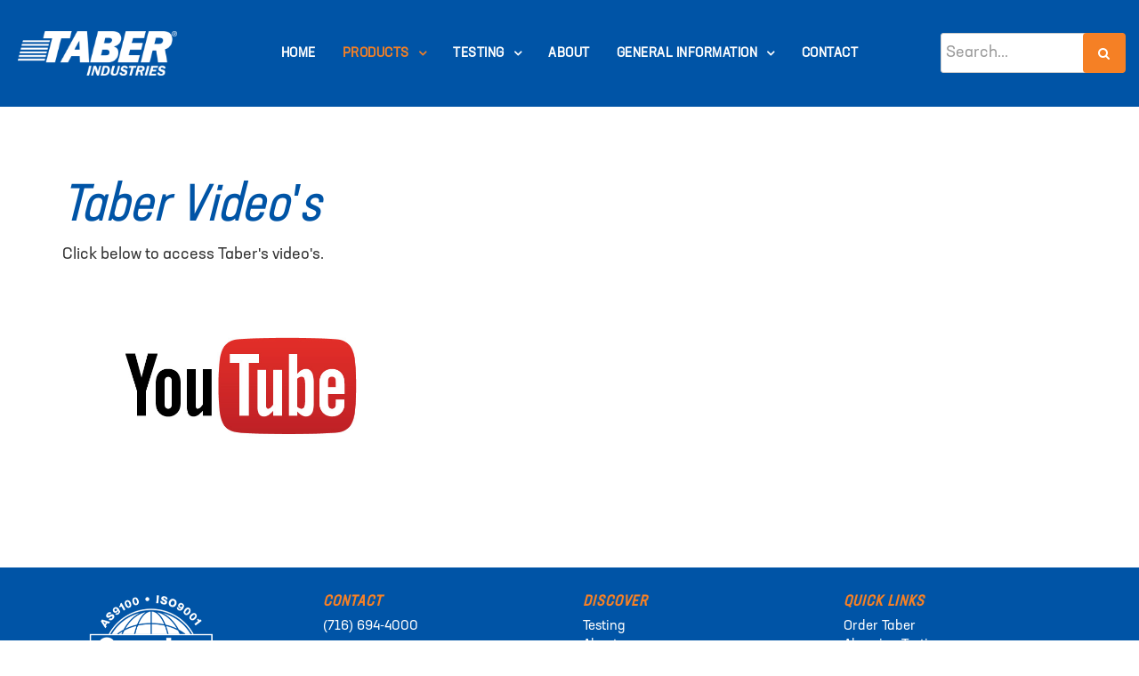

--- FILE ---
content_type: text/html; charset=UTF-8
request_url: https://www.taberindustries.com/youtube-videos
body_size: 5276
content:
<!DOCTYPE html>
<html lang="en">

<head>
	
<meta charset="utf-8">
<meta http-equiv="X-UA-Compatible" content="IE=Edge,chrome=1">
<meta name="viewport" content="width=device-width, initial-scale=1.0, maximum-scale=1.0, user-scalable=no" />

<title>YouTube Videos - Taber Industries</title>

<script>
  window.app = {"version":"2.7.74","revision":"0ea48af765374bbefc89ab6c95213111d59b9ac9","theme":{"frontend":"theme_omdkbwnd_tcqsxlxy","backend":"_backend"},"assetPath":"\/cms\/js\/bundle\/","enable_click_tracking":true};
</script>

  <link href="/cms/themes/_frontend/_styles/platform.css?v=2.7.74" rel="stylesheet">
      <script src="/cms/js/bundle/webcomponents-lite.js"></script>

<link href="/themes/theme_omdkbwnd_tcqsxlxy/_styles/theme.css?v=2.7.74" rel="stylesheet">

<meta name="keywords" content="" /><meta name="description" content="" />
<link rel="shortcut icon" href="/favicon.ico?r=1467811997">

	<link rel="stylesheet" href="https://use.fontawesome.com/releases/v5.4.1/css/all.css" integrity="sha384-5sAR7xN1Nv6T6+dT2mhtzEpVJvfS3NScPQTrOxhwjIuvcA67KV2R5Jz6kr4abQsz" crossorigin="anonymous">

  <!-- Google Tag Manager -->
  <script>(function(w,d,s,l,i){w[l]=w[l]||[];w[l].push({'gtm.start':
  new Date().getTime(),event:'gtm.js'});var f=d.getElementsByTagName(s)[0],
  j=d.createElement(s),dl=l!='dataLayer'?'&l='+l:'';j.async=true;j.src=
  'https://www.googletagmanager.com/gtm.js?id='+i+dl;f.parentNode.insertBefore(j,f);
  })(window,document,'script','dataLayer','GTM-TT9PS35');</script>
  <!-- End Google Tag Manager -->
</head>

<body>
  <!-- Google Tag Manager (noscript) -->
  <noscript><iframe src="https://www.googletagmanager.com/ns.html?id=GTM-TT9PS35"
  height="0" width="0" style="display:none;visibility:hidden"></iframe></noscript>
  <!-- End Google Tag Manager (noscript) -->

	<header class="header header-solid is-fixed">

		<div class="container-fluid">
			<div class="header-left">
				<a class="logo" href="/" title="Taber Industries"><img src="/content/images/logos/taber-white.png" alt="Taber Industries"></a>

				<button type="button" class="navbar-toggle collapsed" data-toggle="collapse" data-target="#navbar" aria-expanded="false" aria-controls="navbar">
					<i class="fi fi-fw fi-bars"></i>
					Menu
				</button>
			</div>

			<div class="header-center justify-content-center">
									<div class="navbar">
						<div id="navbar" class="navbar-collapse collapse">

							
<!-- BEGIN: block_position(main_menu) -->
  <div class="block-style-default bi_epojgd ">
              
          <div class="block-content">
        


  <ul class="nav">
      
    <li class="">
    <a href="/home" >
      Home
    </a>

      </li>
    <li  class=" megamenu highlight">
    <a href="/#productsmegamenu" >
      Products
    </a>

        <ul>
        
    <li class="">
    <a href="/wear-abrasion" >
      Wear / Abrasion
    </a>

        <ul>
        
    <li class="">
    <a href="/taber-rotary-abraser" >
      Taber Abraser
    </a>

        <ul>
        
    <li class="">
    <a href="/taber-calibration-services" >
      Calibration
    </a>

      </li>
    <li class="">
    <a href="/taber-abrading-wheels" >
      Taber Wheels
    </a>

      </li>
    <li class="">
    <a href="/taber-quiet-cabinet" >
      Quiet Cabinet
    </a>

      </li>
    <li class="">
    <a href="/taber-refacing-options" >
      Refacing
    </a>

      </li>
    <li class="">
    <a href="/taber-sample-preparation" >
      Sample Preparation
    </a>

      </li>
    <li class="">
    <a href="/taber-specimen-mounting" >
      Specimen Mounting
    </a>

      </li>
    <li class="">
    <a href="/taber-test-accessories" >
      Test Accessories
    </a>

      </li>
    <li class="">
    <a href="/taber-weight-options" >
      Weight Options
    </a>

      </li>
  
    </ul>
      </li>
    <li class="">
    <a href="/linear-abraser" >
      Linear Abraser
    </a>

        <ul>
        
    <li class="">
    <a href="/linear-abradants" >
      Abradants
    </a>

      </li>
    <li class="">
    <a href="/linear-abraser-wear-attachments" >
      Wear Attachments
    </a>

      </li>
    <li class="">
    <a href="/linear-specimen-mounting" >
      Specimen Mouting
    </a>

      </li>
    <li class="">
    <a href="/linear-weight-options" >
      Weight Options
    </a>

      </li>
  
    </ul>
      </li>
    <li class="">
    <a href="/reciprocating-abraser" >
      Reciprocating Abraser
    </a>

        <ul>
        
    <li class="">
    <a href="/linear-abradants" >
      Abradants
    </a>

      </li>
    <li class="">
    <a href="/linear-abraser-wear-attachments" >
      Wear Attachments
    </a>

      </li>
  
    </ul>
      </li>
    <li class="">
    <a href="/bayer-abrasion-test" >
      Bayer Abrasion
    </a>

      </li>
    <li class="">
    <a href="/crockmeter" >
      Crockmeter
    </a>

      </li>
    <li class="">
    <a href="/falling-sand-abrasion-tester" >
      Falling Sand Tester
    </a>

      </li>
    <li class="">
    <a href="/flexible-material-abrasion" >
      Flexible Materials
    </a>

      </li>
    <li class="">
    <a href="/grit-feeder" >
      Grit Feeder
    </a>

      </li>
    <li class="">
    <a href="/heavy-duty-linear-abraser" >
      Heavy Duty Linear Abraser
    </a>

      </li>
    <li class="">
    <a href="/magnetic-stripe" >
      Magnetic Stripe
    </a>

      </li>
    <li class="">
    <a href="/multi-media-abraser" >
      Multi-Media Abraser
    </a>

      </li>
    <li class="">
    <a href="/oscillating-sand-abrasion-tester" >
      Oscillating Sand Tester
    </a>

      </li>
    <li class="">
    <a href="/scuffing-head-attachment" >
      Scuffing
    </a>

      </li>
    <li class="">
    <a href="/webbing-abrasion-tester" >
      Webbing Abrasion
    </a>

      </li>
    <li class="">
    <a href="/wire-cable-scrape" >
      Wire / Cable Scrape
    </a>

      </li>
  
    </ul>
      </li>
    <li class="">
    <a href="/scratch-mar" >
      Scratch / Mar
    </a>

        <ul>
        
    <li class="">
    <a href="/reciprocating-abraser-scratch" >
      Linear Scratch
    </a>

        <ul>
        
    <li class="">
    <a href="/reciprocating-scratch-attachments" >
      Scratch Attachments
    </a>

      </li>
  
    </ul>
      </li>
    <li class="">
    <a href="/shear-scratch-tester" >
      Rotary Scratch / Shear
    </a>

      </li>
    <li class="">
    <a href="/multi-finger-scratch-mar-tester" >
      Multi-Finger Scratch / Mar
    </a>

      </li>
  
    </ul>
      </li>
    <li class="">
    <a href="/stiffness-tester" >
      Bending / Stiffness
    </a>

        <ul>
        
    <li class="">
    <a href="/stiffness-tester" >
      Taber Stiffness
    </a>

        <ul>
        
    <li class="">
    <a href="/stiffness-calibration-check" >
      Calibration Check
    </a>

      </li>
    <li class="">
    <a href="/stiffness-specimen-preparation" >
      Specimen Separation
    </a>

      </li>
  
    </ul>
      </li>
    <li class="">
    <a href="/fabric-stiffness" >
      Fabric Stiffness
    </a>

      </li>
    <li class="">
    <a href="/torsional-stiffness-apparatus" >
      Torsional Stiffness
    </a>

      </li>
  
    </ul>
      </li>
    <li class="">
    <a href="/optical-micrometer" >
      Optical Micrometer
    </a>

      </li>
  
    </ul>
      </li>
    <li class="">
    <a href="/taber-testing" >
      Testing
    </a>

        <ul>
        
    <li class="">
    <a href="/taber-testing" >
      Taber Testing
    </a>

      </li>
    <li class="">
    <a href="/taber-test-methods" >
      Taber Test Methods
    </a>

      </li>
    <li class="">
    <a href="/why-use-test-standards" >
      Why Use Test Standards
    </a>

      </li>
    <li class="">
    <a href="/getting-started" >
      Getting Started
    </a>

      </li>
    <li class="">
    <a href="/things-to-consider" >
      Things to Consider
    </a>

      </li>
    <li class="">
    <a href="/test-labs" >
      Test Labs
    </a>

      </li>
    <li class="">
    <a href="/standards-organizations" >
      Standards Organization
    </a>

      </li>
    <li class="">
    <a href="/industry-associations" >
      Industry Associations
    </a>

      </li>
  
    </ul>
      </li>
    <li class="">
    <a href="/about-taber" >
      About
    </a>

      </li>
    <li class="">
    <a href="/general-information" >
      General Information
    </a>

        <ul>
        
    <li class="">
    <a href="/important-notices" >
      Important Notices
    </a>

      </li>
    <li class="">
    <a href="/maintenance-tips" >
      Maintenance Tips
    </a>

      </li>
    <li class="">
    <a href="/repair-calibration" >
      Repair & Calibration
    </a>

      </li>
    <li class="">
    <a href="/customer-satisfaction" >
      Customer Satisfaction Survey
    </a>

      </li>
    <li class="">
    <a href="/testing-services-survey" >
      Testing Services Survey
    </a>

      </li>
  
    </ul>
      </li>
    <li class="">
    <a href="/contact-us" >
      Contact
    </a>

      </li>
  
  </ul>

  



      </div>
      </div>

<!--   END: block_position(main_menu) -->


																						<div class="header-right visible-xs visible-sm visible-md">
									
<!-- BEGIN: block_position(header_right) -->
  <div class="block-style-default bi_ztduhn ">
              
          <div class="block-content">
        <form action="/search" method="get">
 <div class="d-flex">
  <input class="form-control" name="q" id="q" placeholder="Search..." type="text" value=""><button class="btn btn-search" style="margin:0 0 0 -10px;" type="submit"><i class="fi fi-search"></i></button>
 </div>
</form>
      </div>
      </div>

<!--   END: block_position(header_right) -->

								</div>
							
						</div>
					</div>
							</div>

										<div class="header-right hidden-xs hidden-sm hidden-md">
					
<!-- BEGIN: block_position(header_right) -->
  <div class="block-style-default bi_ztduhn ">
              
          <div class="block-content">
        <form action="/search" method="get">
 <div class="d-flex">
  <input class="form-control" name="q" id="q" placeholder="Search..." type="text" value=""><button class="btn btn-search" style="margin:0 0 0 -10px;" type="submit"><i class="fi fi-search"></i></button>
 </div>
</form>
      </div>
      </div>

<!--   END: block_position(header_right) -->

				</div>
					</div>
		
      		<div class="megamenu-content">
  		  <div class="container">
          
<!-- BEGIN: block_position(megamenu) -->
  <div class="block-style-default bi_ajzlpa ">
              
          <div class="block-content">
        <!-- Products -->
<div class="collapse" id="productsmegamenu">
 <div class="row">
  <div class="col-sm-3 megamenu-sidebar">
   <ul class="list-group">
    <li class="list-group-item active">
     <a aria-controls="#wear-abrasion" data-toggle="tab" href="#wear-abrasion">Wear / Abrasion <i class="fi fi-angle-right"></i> </a>
    </li>
    <li class="list-group-item">
     <a aria-controls="#scratch-mar" data-toggle="tab" href="#scratch-mar">Scratch / Mar <i class="fi fi-angle-right"></i> </a>
    </li>
    <li class="list-group-item">
     <a aria-controls="#stiffness-tester" data-toggle="tab" href="#stiffness-tester">Bending / Stiffness <i class="fi fi-angle-right"></i> </a>
    </li>
    <li class="list-group-item">
     <a href="/optical-micrometer">Optical Micrometer</a>
    </li>
   </ul>
  </div>

  <div class="col-sm-9">
   <div class="tab-content">
    <div class="tab-pane active" id="wear-abrasion">
     <!-- <h5>Wear / Abrasion</h5> -->
     <div class="row">
      <div class="col-lg-4">
       <ul class="nav nav-pills nav-stacked">
        <li class="dropdown">
         <a href="/taber-rotary-abraser">Taber Abraser</a>

         <ul>
          <li>
           <a href="/taber-calibration-services">Calibration</a>
          </li>
          <li>
           <a href="/taber-abrading-wheels">Taber Wheels</a>
          </li>
          <li>
           <a href="/taber-refacing-options">Refacing</a>
          </li>
          <li>
           <a href="/taber-test-accessories">Test Accessories</a>
          </li>
          <li>
           <a href="/taber-sample-preparation">Sample Preparation</a>
          </li>
          <li>
           <a href="/taber-specimen-mounting">Specimen Mounting</a>
          </li>
          <li>
           <a href="/taber-weight-options">Weight Options</a>
          </li>
          <li>
           <a href="/taber-quiet-cabinet">Quiet Cabinet</a>
          </li>
         </ul>
        </li>
        <li>
         <a href="/grit-feeder">Grit Feeder</a>
        </li>
        <li>
         <a href="/scuffing-head-attachment">Scuffing</a>
        </li>
        <li>
         <a href="/multi-media-abraser">Multi-Media Abraser</a>
        </li>
       </ul>
      </div>

      <div class="col-lg-4">
       <ul class="nav nav-pills nav-stacked">
        <li class="dropdown">
         <a href="/linear-abraser">Linear Abraser</a>

         <ul>
          <li>
           <a href="/linear-abradants">Abradants</a>
          </li>
          <li>
           <a href="/linear-abraser-wear-attachments">Wear Attachments</a>
          </li>
          <li>
           <a href="/linear-specimen-mounting">Specimen Mounting</a>
          </li>
          <li>
           <a href="/linear-weight-options">Weight Options</a>
          </li>
         </ul>
        </li>
        <li>
         <a href="/heavy-duty-linear-abraser">Heavy Duty Linear Abraser</a>
        </li>
        <li>
         <a href="/flexible-material-abrasion">Flexible Materials</a>
        </li>
        <li>
         <a href="/wire-cable-scrape">Wire / Cable Scrape</a>
        </li>
        <li>
         <a href="/magnetic-stripe">Magnetic Stripe</a>
        </li>
       </ul>
      </div>

      <div class="col-lg-4">
       <ul class="nav nav-pills nav-stacked">
        <li class="dropdown">
         <a href="/reciprocating-abraser">Reciprocating Abraser</a>

         <ul>
          <li>
           <a href="/linear-abradants">Abradants</a>
          </li>
          <li>
           <a href="/linear-abraser-wear-attachments">Wear Attachments</a>
          </li>
         </ul>
        </li>
        <li>
         <a href="/crockmeter">Crockmeter</a>
        </li>
        <li>
         <a href="/falling-sand-abrasion-tester">Falling Sand Tester</a>
        </li>
        <li>
         <a href="/oscillating-sand-abrasion-tester">Oscillating Sand Tester</a>
        </li>
        <li>
         <a href="/bayer-abrasion-test">Bayer Abrasion</a>
        </li>
        <li>
         <a href="/webbing-abrasion-tester">Webbing Abrasion</a>
        </li>
       </ul>
      </div>
     </div>
    </div>

    <div class="tab-pane" id="scratch-mar">
     <!-- <h5>Scratch / Mar</h5> -->
     <div class="row">
      <div class="col-lg-4">
       <ul class="nav nav-pills nav-stacked">
        <li class="dropdown">
         <a href="/reciprocating-abraser-scratch">Linear Scratch</a>

         <ul>
          <li>
           <a href="/reciprocating-scratch-attachments">Scratch Attachments</a>
          </li>
         </ul>
        </li>
       </ul>
      </div>

      <div class="col-lg-4">
       <ul class="nav nav-pills nav-stacked">
        <li>
         <a href="/shear-scratch-tester">Rotary Scratch / Shear</a>
        </li>
       </ul>
      </div>

      <div class="col-lg-4">
       <ul class="nav nav-pills nav-stacked">
        <li>
         <a href="/multi-finger-scratch-mar-tester">Multi-Finger Scratch / Mar</a>
        </li>
       </ul>
      </div>
     </div>
    </div>

    <div class="tab-pane" id="stiffness-tester">
     <!-- <h5>Bending / Stiffness</h5> -->
     <div class="row">
      <div class="col-lg-4">
       <ul class="nav nav-pills nav-stacked">
        <li class="dropdown">
         <a href="/stiffness-tester">Taber Stiffness</a>

         <ul>
          <li>
           <a href="/stiffness-calibration-check">Calibration Check</a>
          </li>
          <li>
           <a href="/stiffness-specimen-preparation">Specimen Preparation</a>
          </li>
         </ul>
        </li>
       </ul>
      </div>

      <div class="col-lg-4">
       <ul class="nav nav-pills nav-stacked">
        <li>
         <a href="/fabric-stiffness">Fabric Stiffness</a>
        </li>
       </ul>
      </div>

      <div class="col-lg-4">
       <ul class="nav nav-pills nav-stacked">
        <li>
         <a href="/torsional-stiffness-apparatus">Torsional Stiffness</a>
        </li>
       </ul>
      </div>
     </div>
    </div>
   </div>
  </div>
 </div>
</div>
<!-- Testing -->

<div class="collapse" id="testing-megamenu">
 <div class="row">
  <div class="col-sm-3 megamenu-sidebar">
   &nbsp;
  </div>

  <div class="col-sm-9">
   <ul class="nav nav-pills grid grid-cols-3 no-gap">
    <li class="dropdown">
     <a href="/testing-services">Testing Services</a>

     <ul>
      <li>
       <a href="#">Testing Labs</a>
      </li>
      <li>
       <a href="#">Testing Services Survey</a>
      </li>
     </ul>
    </li>
    <li class="dropdown">
     <a href="/taber-test-methods">Taber Test Methods</a>
     <ul>
      <li>
       <a href="#">Standards Organization</a>
      </li>
      <li>
       <a href="#">Industry Associations</a>
      </li>
     </ul>
    </li>
    <li class="dropdown">
     <a href="/testing-protocol">Testing Protocol</a>
     <ul>
      <li>
       <a href="/things-to-consider">Things to Consider</a>
      </li>
      <li>
       <a href="/why-use-test-standards">Why Use Test Standards</a>
      </li>
     </ul>
    </li>
   </ul>
  </div>
 </div>
</div>
      </div>
      </div>

<!--   END: block_position(megamenu) -->

        </div>
      </div>
    	</header>


		

		

	<main class="main" role="main">
		<div class="container">
			<div
				class="row">
								

								<article
					 class="col-sm-12 main-body"   >

										
<h1>Taber Video's</h1>

<p>Click below to access Taber's video's.</p>

<p><a href="https://www.youtube.com/user/Taber14120/videos" target="_blank" title="Taber YouTube Videos"><img alt="" src="/content/images/buttons/YouTube-logo.jpg" style="border-width: 0px; border-style: solid; width: 400px; height: 249px;" title="" /></a>&nbsp;</p>



					
					          					
				</article>


											</div>
		</div>
	</main>


		

		

		

		

		

		

				<section class="strong-footer">
			<div class="container">
				
<!-- BEGIN: block_position(strong_footer) -->

  <div class="block-style-side-by-side bi_ozlcyq ">

              
          <div class="block-content">
        <h2>
 <a href="/content/documents/Taber%20Industries%20ISO%209001%20%28cert%20C2024-02447%29%20DO%20NOT%20COPY.pdf" target="_blank"><img alt="" src="/content/images/logos/genuine-taber-white.png" style="width: 200px;"></a>
</h2>

<p>
 &nbsp;
</p>
      </div>
    
  </div>



  <div class="block-style-side-by-side bi_zelpdn ">

                  <div class="block-title">
          <h2>Contact</h2>
        </div>
          
          <div class="block-content">
        <p>
 <a href="tel:+1716-694-4000">(716) 694-4000</a>
</p>

<p>
 <a href="tel:+1800-333-5300">1-800-333-5300</a> <small>(Toll Free)</small>
</p>

<p>
  <a href="https://maps.app.goo.gl/y6u5yXPa5UU3K8Bg9" target="_blank"> 455 Bryant St.,<br>
 North Tonawanda, NY 14120 </a>
</p>

<p>
 <a href="/cdn-cgi/l/email-protection#b0c3d1dcd5c3f0c4d1d2d5c2d9ded4c5c3c4c2d9d5c39ed3dfdd"><span class="__cf_email__" data-cfemail="daa9bbb6bfa99aaebbb8bfa8b3b4beafa9aea8b3bfa9f4b9b5b7">[email&#160;protected]</span></a>
</p>

<p>
 Connect with us: <a href="https://www.linkedin.com/company/taber-industries/" target="_blank"> <i class="fi fi-fw fi-2x fi-linkedin-square"></i> </a>
</p>
      </div>
    
  </div>



  <div class="block-style-side-by-side bi_hhcvqj ">

                  <div class="block-title">
          <h2>Discover</h2>
        </div>
          
          <div class="block-content">
        <ul class="list-unstyled">

 <li>
  <a href="/taber-testing">Testing</a>
 </li>
 <li>
  <a href="/about-taber">About</a>
 </li>
 <li>
  <a href="/general-information">General Information</a>
 </li>

</ul>
      </div>
    
  </div>



  <div class="block-style-side-by-side bi_yqcblk ">

                  <div class="block-title">
          <h2>Quick Links</h2>
        </div>
          
          <div class="block-content">
        <ul class="list-unstyled">
   <li>
  <a href="https://www.ordertaber.com/" target="_blank">Order Taber</a>
 </li>
 <li>
  <a href="https://www.abrasiontesting.com/" target="_blank">Abrasion Testing</a>
 </li>

 <li>
  <a href="https://www.tabertransducer.com/" target="_blank">Taber Transducer</a>
 </li>

 <li>
  <a href="https://www.kencopress.com/" target="_blank">Kenco Press</a>
 </li>
</ul>
      </div>
    
  </div>


<!--   END: block_position(strong_footer) -->

			</div>
		</section>
	

		<footer class="footer">
		<div class="container">
			
			<div class="copyright">
				Copyright © 2016-2026 Taber Industries.<p><a href="https://www.360psg.com" target="_blank">Buffalo Web Design</a> by ThreeSixty | Powered by 360CMS</p>
			</div>
		</div>
	</footer>


				<script data-cfasync="false" src="/cdn-cgi/scripts/5c5dd728/cloudflare-static/email-decode.min.js"></script><script src="//code.jquery.com/jquery-1.11.3.min.js"></script>
		<script src="//code.jquery.com/jquery-migrate-1.2.1.min.js"></script>
	
	<script src="/themes/theme_omdkbwnd_tcqsxlxy/js/bootstrap/3.4.1/bootstrap.min.js"></script>
	<script src="/themes/theme_omdkbwnd_tcqsxlxy/js/jquery.matchHeight.js"></script>

    <link rel="stylesheet" href="https://cdnjs.cloudflare.com/ajax/libs/OwlCarousel2/2.3.4/assets/owl.carousel.min.css" integrity="sha512-tS3S5qG0BlhnQROyJXvNjeEM4UpMXHrQfTGmbQ1gKmelCxlSEBUaxhRBj/EFTzpbP4RVSrpEikbmdJobCvhE3g==" crossorigin="anonymous" referrerpolicy="no-referrer" />		
	<link rel="stylesheet" href="https://cdnjs.cloudflare.com/ajax/libs/OwlCarousel2/2.3.4/assets/owl.theme.default.min.css" integrity="sha512-sMXtMNL1zRzolHYKEujM2AqCLUR9F2C4/05cdbxjjLSRvMQIciEPCQZo++nk7go3BtSuK9kfa/s+a4f4i5pLkw==" crossorigin="anonymous" referrerpolicy="no-referrer" />
	<script src="https://cdnjs.cloudflare.com/ajax/libs/OwlCarousel2/2.3.4/owl.carousel.min.js" integrity="sha512-bPs7Ae6pVvhOSiIcyUClR7/q2OAsRiovw4vAkX+zJbw3ShAeeqezq50RIIcIURq7Oa20rW2n2q+fyXBNcU9lrw==" crossorigin="anonymous" referrerpolicy="no-referrer"></script>

  <!-- FancyBox -->
  <link rel="stylesheet" href="https://cdn.jsdelivr.net/npm/@fancyapps/ui@5.0/dist/fancybox/fancybox.css" />
  <script src="https://cdn.jsdelivr.net/npm/@fancyapps/ui@5.0/dist/fancybox/fancybox.umd.js"></script>
  <script>Fancybox.bind('[data-fancybox]', {});</script>

	<script src="/themes/theme_omdkbwnd_tcqsxlxy/js/scripts.js"></script>

	
  
  <script src="/cms/js/bundle/frontend-shared.js?r=0ea48af765374bbefc89ab6c95213111d59b9ac9"></script>





<script defer src="https://static.cloudflareinsights.com/beacon.min.js/vcd15cbe7772f49c399c6a5babf22c1241717689176015" integrity="sha512-ZpsOmlRQV6y907TI0dKBHq9Md29nnaEIPlkf84rnaERnq6zvWvPUqr2ft8M1aS28oN72PdrCzSjY4U6VaAw1EQ==" data-cf-beacon='{"version":"2024.11.0","token":"5c91de6d0faa496eb6424735bdd11877","r":1,"server_timing":{"name":{"cfCacheStatus":true,"cfEdge":true,"cfExtPri":true,"cfL4":true,"cfOrigin":true,"cfSpeedBrain":true},"location_startswith":null}}' crossorigin="anonymous"></script>
</body>

</html>


--- FILE ---
content_type: text/css
request_url: https://www.taberindustries.com/themes/theme_omdkbwnd_tcqsxlxy/_styles/theme.css?v=2.7.74
body_size: 26427
content:
@import url(//fonts.googleapis.com/css?family=Droid+Sans:400,500,600,700|Droid+Serif:400,500,600,700|Inter:400,500,600,700|Lato:400,500,600,700|Open+Sans:400,500,600,700|Oswald:400,500,600,700|Poppins:400,500,600,700|PT+Sans:400,500,600,700|PT+Serif:400,500,600,700|Roboto:400,500,600,700|Raleway:400,500,600,700);
html{font-family:sans-serif;-ms-text-size-adjust:100%;-webkit-text-size-adjust:100%;}
body{margin:0;}
article,aside,details,figcaption,figure,footer,header,hgroup,main,menu,nav,section,summary{display:block;}
audio,canvas,progress,video{display:inline-block;vertical-align:baseline;}
audio:not([controls]){display:none;height:0;}
[hidden],template{display:none;}
a{background-color:transparent;}
a:active,a:hover{outline:0;}
abbr[title]{border-bottom:none;text-decoration:underline;-webkit-text-decoration:underline dotted;-moz-text-decoration:underline dotted;text-decoration:underline dotted;}
b,strong{font-weight:700;}
dfn{font-style:italic;}
h1{font-size:2em;margin:0.67em 0;}
mark{background:#ff0;color:#000000;}
small{font-size:80%;}
sub,sup{font-size:75%;line-height:0;position:relative;vertical-align:baseline;}
sup{top:-0.5em;}
sub{bottom:-0.25em;}
img{border:0;}
svg:not(:root){overflow:hidden;}
figure{margin:1em 40px;}
hr{-webkit-box-sizing:content-box;-moz-box-sizing:content-box;box-sizing:content-box;height:0;}
pre{overflow:auto;}
code,kbd,pre,samp{font-family:monospace, monospace;font-size:1em;}
button,input,optgroup,select,textarea{color:inherit;font:inherit;margin:0;}
button{overflow:visible;}
button,select{text-transform:none;}
button,html input[type=button],input[type=reset],input[type=submit]{-webkit-appearance:button;cursor:pointer;}
button[disabled],html input[disabled]{cursor:default;}
button::-moz-focus-inner,input::-moz-focus-inner{border:0;padding:0;}
input{line-height:normal;}
input[type=checkbox],input[type=radio]{-webkit-box-sizing:border-box;-moz-box-sizing:border-box;box-sizing:border-box;padding:0;}
input[type=number]::-webkit-inner-spin-button,input[type=number]::-webkit-outer-spin-button{height:auto;}
input[type=search]{-webkit-appearance:textfield;-webkit-box-sizing:content-box;-moz-box-sizing:content-box;box-sizing:content-box;}
input[type=search]::-webkit-search-cancel-button,input[type=search]::-webkit-search-decoration{-webkit-appearance:none;}
fieldset{border:1px solid silver;margin:0 2px;padding:0.35em 0.625em 0.75em;}
legend{border:0;padding:0;}
textarea{overflow:auto;}
optgroup{font-weight:700;}
table{border-collapse:collapse;border-spacing:0;}
td,th{padding:0;}
@media print{*,:after,:before{color:#000 !important;text-shadow:none !important;background:0 0 !important;-webkit-box-shadow:none !important;box-shadow:none !important;} a,a:visited{text-decoration:underline;} a[href]:after{content:" (" attr(href) ")";} abbr[title]:after{content:" (" attr(title) ")";} a[href^="#"]:after,a[href^="javascript:"]:after{content:"";} blockquote,pre{border:1px solid #999;page-break-inside:avoid;} thead{display:table-header-group;} img,tr{page-break-inside:avoid;} img{max-width:100% !important;} h2,h3,p{orphans:3;widows:3;} h2,h3{page-break-after:avoid;} .navbar{display:none;} .btn>.caret,.dropup>.btn>.caret{border-top-color:#000000 !important;} .label{border:1px solid #000000;} .table{border-collapse:collapse !important;} .table td,.table th{background-color:#ffffff !important;} .table-bordered td,.table-bordered th{border:1px solid #dddddd !important;}}@font-face{font-family:"Glyphicons Halflings";src:url(../fonts/glyphicons-halflings-regular.eot);src:url(../fonts/glyphicons-halflings-regular.eot?#iefix) format("embedded-opentype"),url(../fonts/glyphicons-halflings-regular.woff2) format("woff2"),url(../fonts/glyphicons-halflings-regular.woff) format("woff"),url(../fonts/glyphicons-halflings-regular.ttf) format("truetype"),url(../fonts/glyphicons-halflings-regular.svg#glyphicons_halflingsregular) format("svg");}.glyphicon{position:relative;top:1px;display:inline-block;font-family:"Glyphicons Halflings";font-style:normal;font-weight:400;line-height:1;-webkit-font-smoothing:antialiased;-moz-osx-font-smoothing:grayscale;}
.glyphicon-asterisk:before{content:"\002a";}
.glyphicon-plus:before{content:"\002b";}
.glyphicon-eur:before,.glyphicon-euro:before{content:"\20ac";}
.glyphicon-minus:before{content:"\2212";}
.glyphicon-cloud:before{content:"\2601";}
.glyphicon-envelope:before{content:"\2709";}
.glyphicon-pencil:before{content:"\270f";}
.glyphicon-glass:before{content:"\e001";}
.glyphicon-music:before{content:"\e002";}
.glyphicon-search:before{content:"\e003";}
.glyphicon-heart:before{content:"\e005";}
.glyphicon-star:before{content:"\e006";}
.glyphicon-star-empty:before{content:"\e007";}
.glyphicon-user:before{content:"\e008";}
.glyphicon-film:before{content:"\e009";}
.glyphicon-th-large:before{content:"\e010";}
.glyphicon-th:before{content:"\e011";}
.glyphicon-th-list:before{content:"\e012";}
.glyphicon-ok:before{content:"\e013";}
.glyphicon-remove:before{content:"\e014";}
.glyphicon-zoom-in:before{content:"\e015";}
.glyphicon-zoom-out:before{content:"\e016";}
.glyphicon-off:before{content:"\e017";}
.glyphicon-signal:before{content:"\e018";}
.glyphicon-cog:before{content:"\e019";}
.glyphicon-trash:before{content:"\e020";}
.glyphicon-home:before{content:"\e021";}
.glyphicon-file:before{content:"\e022";}
.glyphicon-time:before{content:"\e023";}
.glyphicon-road:before{content:"\e024";}
.glyphicon-download-alt:before{content:"\e025";}
.glyphicon-download:before{content:"\e026";}
.glyphicon-upload:before{content:"\e027";}
.glyphicon-inbox:before{content:"\e028";}
.glyphicon-play-circle:before{content:"\e029";}
.glyphicon-repeat:before{content:"\e030";}
.glyphicon-refresh:before{content:"\e031";}
.glyphicon-list-alt:before{content:"\e032";}
.glyphicon-lock:before{content:"\e033";}
.glyphicon-flag:before{content:"\e034";}
.glyphicon-headphones:before{content:"\e035";}
.glyphicon-volume-off:before{content:"\e036";}
.glyphicon-volume-down:before{content:"\e037";}
.glyphicon-volume-up:before{content:"\e038";}
.glyphicon-qrcode:before{content:"\e039";}
.glyphicon-barcode:before{content:"\e040";}
.glyphicon-tag:before{content:"\e041";}
.glyphicon-tags:before{content:"\e042";}
.glyphicon-book:before{content:"\e043";}
.glyphicon-bookmark:before{content:"\e044";}
.glyphicon-print:before{content:"\e045";}
.glyphicon-camera:before{content:"\e046";}
.glyphicon-font:before{content:"\e047";}
.glyphicon-bold:before{content:"\e048";}
.glyphicon-italic:before{content:"\e049";}
.glyphicon-text-height:before{content:"\e050";}
.glyphicon-text-width:before{content:"\e051";}
.glyphicon-align-left:before{content:"\e052";}
.glyphicon-align-center:before{content:"\e053";}
.glyphicon-align-right:before{content:"\e054";}
.glyphicon-align-justify:before{content:"\e055";}
.glyphicon-list:before{content:"\e056";}
.glyphicon-indent-left:before{content:"\e057";}
.glyphicon-indent-right:before{content:"\e058";}
.glyphicon-facetime-video:before{content:"\e059";}
.glyphicon-picture:before{content:"\e060";}
.glyphicon-map-marker:before{content:"\e062";}
.glyphicon-adjust:before{content:"\e063";}
.glyphicon-tint:before{content:"\e064";}
.glyphicon-edit:before{content:"\e065";}
.glyphicon-share:before{content:"\e066";}
.glyphicon-check:before{content:"\e067";}
.glyphicon-move:before{content:"\e068";}
.glyphicon-step-backward:before{content:"\e069";}
.glyphicon-fast-backward:before{content:"\e070";}
.glyphicon-backward:before{content:"\e071";}
.glyphicon-play:before{content:"\e072";}
.glyphicon-pause:before{content:"\e073";}
.glyphicon-stop:before{content:"\e074";}
.glyphicon-forward:before{content:"\e075";}
.glyphicon-fast-forward:before{content:"\e076";}
.glyphicon-step-forward:before{content:"\e077";}
.glyphicon-eject:before{content:"\e078";}
.glyphicon-chevron-left:before{content:"\e079";}
.glyphicon-chevron-right:before{content:"\e080";}
.glyphicon-plus-sign:before{content:"\e081";}
.glyphicon-minus-sign:before{content:"\e082";}
.glyphicon-remove-sign:before{content:"\e083";}
.glyphicon-ok-sign:before{content:"\e084";}
.glyphicon-question-sign:before{content:"\e085";}
.glyphicon-info-sign:before{content:"\e086";}
.glyphicon-screenshot:before{content:"\e087";}
.glyphicon-remove-circle:before{content:"\e088";}
.glyphicon-ok-circle:before{content:"\e089";}
.glyphicon-ban-circle:before{content:"\e090";}
.glyphicon-arrow-left:before{content:"\e091";}
.glyphicon-arrow-right:before{content:"\e092";}
.glyphicon-arrow-up:before{content:"\e093";}
.glyphicon-arrow-down:before{content:"\e094";}
.glyphicon-share-alt:before{content:"\e095";}
.glyphicon-resize-full:before{content:"\e096";}
.glyphicon-resize-small:before{content:"\e097";}
.glyphicon-exclamation-sign:before{content:"\e101";}
.glyphicon-gift:before{content:"\e102";}
.glyphicon-leaf:before{content:"\e103";}
.glyphicon-fire:before{content:"\e104";}
.glyphicon-eye-open:before{content:"\e105";}
.glyphicon-eye-close:before{content:"\e106";}
.glyphicon-warning-sign:before{content:"\e107";}
.glyphicon-plane:before{content:"\e108";}
.glyphicon-calendar:before{content:"\e109";}
.glyphicon-random:before{content:"\e110";}
.glyphicon-comment:before{content:"\e111";}
.glyphicon-magnet:before{content:"\e112";}
.glyphicon-chevron-up:before{content:"\e113";}
.glyphicon-chevron-down:before{content:"\e114";}
.glyphicon-retweet:before{content:"\e115";}
.glyphicon-shopping-cart:before{content:"\e116";}
.glyphicon-folder-close:before{content:"\e117";}
.glyphicon-folder-open:before{content:"\e118";}
.glyphicon-resize-vertical:before{content:"\e119";}
.glyphicon-resize-horizontal:before{content:"\e120";}
.glyphicon-hdd:before{content:"\e121";}
.glyphicon-bullhorn:before{content:"\e122";}
.glyphicon-bell:before{content:"\e123";}
.glyphicon-certificate:before{content:"\e124";}
.glyphicon-thumbs-up:before{content:"\e125";}
.glyphicon-thumbs-down:before{content:"\e126";}
.glyphicon-hand-right:before{content:"\e127";}
.glyphicon-hand-left:before{content:"\e128";}
.glyphicon-hand-up:before{content:"\e129";}
.glyphicon-hand-down:before{content:"\e130";}
.glyphicon-circle-arrow-right:before{content:"\e131";}
.glyphicon-circle-arrow-left:before{content:"\e132";}
.glyphicon-circle-arrow-up:before{content:"\e133";}
.glyphicon-circle-arrow-down:before{content:"\e134";}
.glyphicon-globe:before{content:"\e135";}
.glyphicon-wrench:before{content:"\e136";}
.glyphicon-tasks:before{content:"\e137";}
.glyphicon-filter:before{content:"\e138";}
.glyphicon-briefcase:before{content:"\e139";}
.glyphicon-fullscreen:before{content:"\e140";}
.glyphicon-dashboard:before{content:"\e141";}
.glyphicon-paperclip:before{content:"\e142";}
.glyphicon-heart-empty:before{content:"\e143";}
.glyphicon-link:before{content:"\e144";}
.glyphicon-phone:before{content:"\e145";}
.glyphicon-pushpin:before{content:"\e146";}
.glyphicon-usd:before{content:"\e148";}
.glyphicon-gbp:before{content:"\e149";}
.glyphicon-sort:before{content:"\e150";}
.glyphicon-sort-by-alphabet:before{content:"\e151";}
.glyphicon-sort-by-alphabet-alt:before{content:"\e152";}
.glyphicon-sort-by-order:before{content:"\e153";}
.glyphicon-sort-by-order-alt:before{content:"\e154";}
.glyphicon-sort-by-attributes:before{content:"\e155";}
.glyphicon-sort-by-attributes-alt:before{content:"\e156";}
.glyphicon-unchecked:before{content:"\e157";}
.glyphicon-expand:before{content:"\e158";}
.glyphicon-collapse-down:before{content:"\e159";}
.glyphicon-collapse-up:before{content:"\e160";}
.glyphicon-log-in:before{content:"\e161";}
.glyphicon-flash:before{content:"\e162";}
.glyphicon-log-out:before{content:"\e163";}
.glyphicon-new-window:before{content:"\e164";}
.glyphicon-record:before{content:"\e165";}
.glyphicon-save:before{content:"\e166";}
.glyphicon-open:before{content:"\e167";}
.glyphicon-saved:before{content:"\e168";}
.glyphicon-import:before{content:"\e169";}
.glyphicon-export:before{content:"\e170";}
.glyphicon-send:before{content:"\e171";}
.glyphicon-floppy-disk:before{content:"\e172";}
.glyphicon-floppy-saved:before{content:"\e173";}
.glyphicon-floppy-remove:before{content:"\e174";}
.glyphicon-floppy-save:before{content:"\e175";}
.glyphicon-floppy-open:before{content:"\e176";}
.glyphicon-credit-card:before{content:"\e177";}
.glyphicon-transfer:before{content:"\e178";}
.glyphicon-cutlery:before{content:"\e179";}
.glyphicon-header:before{content:"\e180";}
.glyphicon-compressed:before{content:"\e181";}
.glyphicon-earphone:before{content:"\e182";}
.glyphicon-phone-alt:before{content:"\e183";}
.glyphicon-tower:before{content:"\e184";}
.glyphicon-stats:before{content:"\e185";}
.glyphicon-sd-video:before{content:"\e186";}
.glyphicon-hd-video:before{content:"\e187";}
.glyphicon-subtitles:before{content:"\e188";}
.glyphicon-sound-stereo:before{content:"\e189";}
.glyphicon-sound-dolby:before{content:"\e190";}
.glyphicon-sound-5-1:before{content:"\e191";}
.glyphicon-sound-6-1:before{content:"\e192";}
.glyphicon-sound-7-1:before{content:"\e193";}
.glyphicon-copyright-mark:before{content:"\e194";}
.glyphicon-registration-mark:before{content:"\e195";}
.glyphicon-cloud-download:before{content:"\e197";}
.glyphicon-cloud-upload:before{content:"\e198";}
.glyphicon-tree-conifer:before{content:"\e199";}
.glyphicon-tree-deciduous:before{content:"\e200";}
.glyphicon-cd:before{content:"\e201";}
.glyphicon-save-file:before{content:"\e202";}
.glyphicon-open-file:before{content:"\e203";}
.glyphicon-level-up:before{content:"\e204";}
.glyphicon-copy:before{content:"\e205";}
.glyphicon-paste:before{content:"\e206";}
.glyphicon-alert:before{content:"\e209";}
.glyphicon-equalizer:before{content:"\e210";}
.glyphicon-king:before{content:"\e211";}
.glyphicon-queen:before{content:"\e212";}
.glyphicon-pawn:before{content:"\e213";}
.glyphicon-bishop:before{content:"\e214";}
.glyphicon-knight:before{content:"\e215";}
.glyphicon-baby-formula:before{content:"\e216";}
.glyphicon-tent:before{content:"\26fa";}
.glyphicon-blackboard:before{content:"\e218";}
.glyphicon-bed:before{content:"\e219";}
.glyphicon-apple:before{content:"\f8ff";}
.glyphicon-erase:before{content:"\e221";}
.glyphicon-hourglass:before{content:"\231b";}
.glyphicon-lamp:before{content:"\e223";}
.glyphicon-duplicate:before{content:"\e224";}
.glyphicon-piggy-bank:before{content:"\e225";}
.glyphicon-scissors:before{content:"\e226";}
.glyphicon-bitcoin:before{content:"\e227";}
.glyphicon-btc:before{content:"\e227";}
.glyphicon-xbt:before{content:"\e227";}
.glyphicon-yen:before{content:"\00a5";}
.glyphicon-jpy:before{content:"\00a5";}
.glyphicon-ruble:before{content:"\20bd";}
.glyphicon-rub:before{content:"\20bd";}
.glyphicon-scale:before{content:"\e230";}
.glyphicon-ice-lolly:before{content:"\e231";}
.glyphicon-ice-lolly-tasted:before{content:"\e232";}
.glyphicon-education:before{content:"\e233";}
.glyphicon-option-horizontal:before{content:"\e234";}
.glyphicon-option-vertical:before{content:"\e235";}
.glyphicon-menu-hamburger:before{content:"\e236";}
.glyphicon-modal-window:before{content:"\e237";}
.glyphicon-oil:before{content:"\e238";}
.glyphicon-grain:before{content:"\e239";}
.glyphicon-sunglasses:before{content:"\e240";}
.glyphicon-text-size:before{content:"\e241";}
.glyphicon-text-color:before{content:"\e242";}
.glyphicon-text-background:before{content:"\e243";}
.glyphicon-object-align-top:before{content:"\e244";}
.glyphicon-object-align-bottom:before{content:"\e245";}
.glyphicon-object-align-horizontal:before{content:"\e246";}
.glyphicon-object-align-left:before{content:"\e247";}
.glyphicon-object-align-vertical:before{content:"\e248";}
.glyphicon-object-align-right:before{content:"\e249";}
.glyphicon-triangle-right:before{content:"\e250";}
.glyphicon-triangle-left:before{content:"\e251";}
.glyphicon-triangle-bottom:before{content:"\e252";}
.glyphicon-triangle-top:before{content:"\e253";}
.glyphicon-console:before{content:"\e254";}
.glyphicon-superscript:before{content:"\e255";}
.glyphicon-subscript:before{content:"\e256";}
.glyphicon-menu-left:before{content:"\e257";}
.glyphicon-menu-right:before{content:"\e258";}
.glyphicon-menu-down:before{content:"\e259";}
.glyphicon-menu-up:before{content:"\e260";}
*{-webkit-box-sizing:border-box;-moz-box-sizing:border-box;box-sizing:border-box;}
:after,:before{-webkit-box-sizing:border-box;-moz-box-sizing:border-box;box-sizing:border-box;}
html{font-size:10px;-webkit-tap-highlight-color:rgba(0, 0, 0, 0);}
body{font-family:"Helvetica Neue",Helvetica,Arial,sans-serif;font-size:14px;line-height:1.42857143;color:#333;background-color:#ffffff;}
button,input,select,textarea{font-family:inherit;font-size:inherit;line-height:inherit;}
a{color:#337ab7;text-decoration:none;}
a:focus,a:hover{color:#23527c;text-decoration:underline;}
a:focus{outline:5px auto -webkit-focus-ring-color;outline-offset:-2px;}
figure{margin:0;}
img{vertical-align:middle;}
.carousel-inner>.item>a>img,.carousel-inner>.item>img,.img-responsive,.thumbnail a>img,.thumbnail>img{display:block;max-width:100%;height:auto;}
.img-rounded{border-radius:6px;}
.img-thumbnail{padding:4px;line-height:1.42857143;background-color:#fff;border:1px solid #ddd;border-radius:4px;-webkit-transition:all 0.2s ease-in-out;-o-transition:all 0.2s ease-in-out;transition:all 0.2s ease-in-out;display:inline-block;max-width:100%;height:auto;}
.img-circle{border-radius:50%;}
hr{margin-top:20px;margin-bottom:20px;border:0;border-top:1px solid #eeeeee;}
.sr-only{position:absolute;width:1px;height:1px;padding:0;margin:-1px;overflow:hidden;clip:rect(0, 0, 0, 0);border:0;}
.sr-only-focusable:active,.sr-only-focusable:focus{position:static;width:auto;height:auto;margin:0;overflow:visible;clip:auto;}
[role=button]{cursor:pointer;}
.h1,.h2,.h3,.h4,.h5,.h6,h1,h2,h3,h4,h5,h6{font-family:inherit;font-weight:500;line-height:1.1;color:inherit;}
.h1 .small,.h1 small,.h2 .small,.h2 small,.h3 .small,.h3 small,.h4 .small,.h4 small,.h5 .small,.h5 small,.h6 .small,.h6 small,h1 .small,h1 small,h2 .small,h2 small,h3 .small,h3 small,h4 .small,h4 small,h5 .small,h5 small,h6 .small,h6 small{font-weight:400;line-height:1;color:#777777;}
.h1,.h2,.h3,h1,h2,h3{margin-top:20px;margin-bottom:10px;}
.h1 .small,.h1 small,.h2 .small,.h2 small,.h3 .small,.h3 small,h1 .small,h1 small,h2 .small,h2 small,h3 .small,h3 small{font-size:65%;}
.h4,.h5,.h6,h4,h5,h6{margin-top:10px;margin-bottom:10px;}
.h4 .small,.h4 small,.h5 .small,.h5 small,.h6 .small,.h6 small,h4 .small,h4 small,h5 .small,h5 small,h6 .small,h6 small{font-size:75%;}
.h1,h1{font-size:36px;}
.h2,h2{font-size:30px;}
.h3,h3{font-size:24px;}
.h4,h4{font-size:18px;}
.h5,h5{font-size:14px;}
.h6,h6{font-size:12px;}
p{margin:0 0 10px;}
.lead{margin-bottom:20px;font-size:16px;font-weight:300;line-height:1.4;}
@media (min-width:768px){.lead{font-size:21px;}}.small,small{font-size:85%;}
.mark,mark{padding:.2em;background-color:#fcf8e3;}
.text-left{text-align:left;}
.text-right{text-align:right;}
.text-center{text-align:center;}
.text-justify{text-align:justify;}
.text-nowrap{white-space:nowrap;}
.text-lowercase{text-transform:lowercase;}
.text-uppercase{text-transform:uppercase;}
.text-capitalize{text-transform:capitalize;}
.text-muted{color:#777777;}
.text-primary{color:#337ab7;}
a.text-primary:focus,a.text-primary:hover{color:#286090;}
.text-success{color:#3c763d;}
a.text-success:focus,a.text-success:hover{color:#2b542c;}
.text-info{color:#31708f;}
a.text-info:focus,a.text-info:hover{color:#245269;}
.text-warning{color:#8a6d3b;}
a.text-warning:focus,a.text-warning:hover{color:#66512c;}
.text-danger{color:#a94442;}
a.text-danger:focus,a.text-danger:hover{color:#843534;}
.bg-primary{color:#fff;background-color:#337ab7;}
a.bg-primary:focus,a.bg-primary:hover{background-color:#286090;}
.bg-success{background-color:#dff0d8;}
a.bg-success:focus,a.bg-success:hover{background-color:#c1e2b3;}
.bg-info{background-color:#d9edf7;}
a.bg-info:focus,a.bg-info:hover{background-color:#afd9ee;}
.bg-warning{background-color:#fcf8e3;}
a.bg-warning:focus,a.bg-warning:hover{background-color:#f7ecb5;}
.bg-danger{background-color:#f2dede;}
a.bg-danger:focus,a.bg-danger:hover{background-color:#e4b9b9;}
.page-header{padding-bottom:9px;margin:40px 0 20px;border-bottom:1px solid #eeeeee;}
ol,ul{margin-top:0;margin-bottom:10px;}
ol ol,ol ul,ul ol,ul ul{margin-bottom:0;}
.list-unstyled{padding-left:0;list-style:none;}
.list-inline{padding-left:0;list-style:none;margin-left:-5px;}
.list-inline>li{display:inline-block;padding-right:5px;padding-left:5px;}
dl{margin-top:0;margin-bottom:20px;}
dd,dt{line-height:1.42857143;}
dt{font-weight:700;}
dd{margin-left:0;}
@media (min-width:768px){.dl-horizontal dt{float:left;width:160px;clear:left;text-align:right;overflow:hidden;text-overflow:ellipsis;white-space:nowrap;} .dl-horizontal dd{margin-left:180px;}}abbr[data-original-title],abbr[title]{cursor:help;}
.initialism{font-size:90%;text-transform:uppercase;}
blockquote{padding:10px 20px;margin:0 0 20px;font-size:17.5px;border-left:5px solid #eeeeee;}
blockquote ol:last-child,blockquote p:last-child,blockquote ul:last-child{margin-bottom:0;}
blockquote .small,blockquote footer,blockquote small{display:block;font-size:80%;line-height:1.42857143;color:#777777;}
blockquote .small:before,blockquote footer:before,blockquote small:before{content:"\2014 \00A0";}
.blockquote-reverse,blockquote.pull-right{padding-right:15px;padding-left:0;text-align:right;border-right:5px solid #eee;border-left:0;}
.blockquote-reverse .small:before,.blockquote-reverse footer:before,.blockquote-reverse small:before,blockquote.pull-right .small:before,blockquote.pull-right footer:before,blockquote.pull-right small:before{content:"";}
.blockquote-reverse .small:after,.blockquote-reverse footer:after,.blockquote-reverse small:after,blockquote.pull-right .small:after,blockquote.pull-right footer:after,blockquote.pull-right small:after{content:"\00A0 \2014";}
address{margin-bottom:20px;font-style:normal;line-height:1.42857143;}
code,kbd,pre,samp{font-family:Menlo,Monaco,Consolas,"Courier New",monospace;}
code{padding:2px 4px;font-size:90%;color:#c7254e;background-color:#f9f2f4;border-radius:4px;}
kbd{padding:2px 4px;font-size:90%;color:#fff;background-color:#333;border-radius:3px;-webkit-box-shadow:inset 0 -1px 0 rgba(0, 0, 0, 0.25);box-shadow:inset 0 -1px 0 rgba(0, 0, 0, 0.25);}
kbd kbd{padding:0;font-size:100%;font-weight:700;-webkit-box-shadow:none;box-shadow:none;}
pre{display:block;padding:9.5px;margin:0 0 10px;font-size:13px;line-height:1.42857143;color:#333;word-break:break-all;word-wrap:break-word;background-color:#f5f5f5;border:1px solid #ccc;border-radius:4px;}
pre code{padding:0;font-size:inherit;color:inherit;white-space:pre-wrap;background-color:transparent;border-radius:0;}
.pre-scrollable{max-height:340px;overflow-y:scroll;}
.container{padding-right:15px;padding-left:15px;margin-right:auto;margin-left:auto;}
@media (min-width:768px){.container{width:750px;}}@media (min-width:992px){.container{width:970px;}}@media (min-width:1200px){.container{width:1170px;}}.container-fluid{padding-right:15px;padding-left:15px;margin-right:auto;margin-left:auto;}
.row{margin-right:-15px;margin-left:-15px;}
.row-no-gutters{margin-right:0;margin-left:0;}
.row-no-gutters [class*=col-]{padding-right:0;padding-left:0;}
.col-lg-1,.col-lg-10,.col-lg-11,.col-lg-12,.col-lg-2,.col-lg-3,.col-lg-4,.col-lg-5,.col-lg-6,.col-lg-7,.col-lg-8,.col-lg-9,.col-md-1,.col-md-10,.col-md-11,.col-md-12,.col-md-2,.col-md-3,.col-md-4,.col-md-5,.col-md-6,.col-md-7,.col-md-8,.col-md-9,.col-sm-1,.col-sm-10,.col-sm-11,.col-sm-12,.col-sm-2,.col-sm-3,.col-sm-4,.col-sm-5,.col-sm-6,.col-sm-7,.col-sm-8,.col-sm-9,.col-xs-1,.col-xs-10,.col-xs-11,.col-xs-12,.col-xs-2,.col-xs-3,.col-xs-4,.col-xs-5,.col-xs-6,.col-xs-7,.col-xs-8,.col-xs-9{position:relative;min-height:1px;padding-right:15px;padding-left:15px;}
.col-xs-1,.col-xs-10,.col-xs-11,.col-xs-12,.col-xs-2,.col-xs-3,.col-xs-4,.col-xs-5,.col-xs-6,.col-xs-7,.col-xs-8,.col-xs-9{float:left;}
.col-xs-12{width:100%;}
.col-xs-11{width:91.66666667%;}
.col-xs-10{width:83.33333333%;}
.col-xs-9{width:75%;}
.col-xs-8{width:66.66666667%;}
.col-xs-7{width:58.33333333%;}
.col-xs-6{width:50%;}
.col-xs-5{width:41.66666667%;}
.col-xs-4{width:33.33333333%;}
.col-xs-3{width:25%;}
.col-xs-2{width:16.66666667%;}
.col-xs-1{width:8.33333333%;}
.col-xs-pull-12{right:100%;}
.col-xs-pull-11{right:91.66666667%;}
.col-xs-pull-10{right:83.33333333%;}
.col-xs-pull-9{right:75%;}
.col-xs-pull-8{right:66.66666667%;}
.col-xs-pull-7{right:58.33333333%;}
.col-xs-pull-6{right:50%;}
.col-xs-pull-5{right:41.66666667%;}
.col-xs-pull-4{right:33.33333333%;}
.col-xs-pull-3{right:25%;}
.col-xs-pull-2{right:16.66666667%;}
.col-xs-pull-1{right:8.33333333%;}
.col-xs-pull-0{right:auto;}
.col-xs-push-12{left:100%;}
.col-xs-push-11{left:91.66666667%;}
.col-xs-push-10{left:83.33333333%;}
.col-xs-push-9{left:75%;}
.col-xs-push-8{left:66.66666667%;}
.col-xs-push-7{left:58.33333333%;}
.col-xs-push-6{left:50%;}
.col-xs-push-5{left:41.66666667%;}
.col-xs-push-4{left:33.33333333%;}
.col-xs-push-3{left:25%;}
.col-xs-push-2{left:16.66666667%;}
.col-xs-push-1{left:8.33333333%;}
.col-xs-push-0{left:auto;}
.col-xs-offset-12{margin-left:100%;}
.col-xs-offset-11{margin-left:91.66666667%;}
.col-xs-offset-10{margin-left:83.33333333%;}
.col-xs-offset-9{margin-left:75%;}
.col-xs-offset-8{margin-left:66.66666667%;}
.col-xs-offset-7{margin-left:58.33333333%;}
.col-xs-offset-6{margin-left:50%;}
.col-xs-offset-5{margin-left:41.66666667%;}
.col-xs-offset-4{margin-left:33.33333333%;}
.col-xs-offset-3{margin-left:25%;}
.col-xs-offset-2{margin-left:16.66666667%;}
.col-xs-offset-1{margin-left:8.33333333%;}
.col-xs-offset-0{margin-left:0;}
@media (min-width:768px){.col-sm-1,.col-sm-10,.col-sm-11,.col-sm-12,.col-sm-2,.col-sm-3,.col-sm-4,.col-sm-5,.col-sm-6,.col-sm-7,.col-sm-8,.col-sm-9{float:left;} .col-sm-12{width:100%;} .col-sm-11{width:91.66666667%;} .col-sm-10{width:83.33333333%;} .col-sm-9{width:75%;} .col-sm-8{width:66.66666667%;} .col-sm-7{width:58.33333333%;} .col-sm-6{width:50%;} .col-sm-5{width:41.66666667%;} .col-sm-4{width:33.33333333%;} .col-sm-3{width:25%;} .col-sm-2{width:16.66666667%;} .col-sm-1{width:8.33333333%;} .col-sm-pull-12{right:100%;} .col-sm-pull-11{right:91.66666667%;} .col-sm-pull-10{right:83.33333333%;} .col-sm-pull-9{right:75%;} .col-sm-pull-8{right:66.66666667%;} .col-sm-pull-7{right:58.33333333%;} .col-sm-pull-6{right:50%;} .col-sm-pull-5{right:41.66666667%;} .col-sm-pull-4{right:33.33333333%;} .col-sm-pull-3{right:25%;} .col-sm-pull-2{right:16.66666667%;} .col-sm-pull-1{right:8.33333333%;} .col-sm-pull-0{right:auto;} .col-sm-push-12{left:100%;} .col-sm-push-11{left:91.66666667%;} .col-sm-push-10{left:83.33333333%;} .col-sm-push-9{left:75%;} .col-sm-push-8{left:66.66666667%;} .col-sm-push-7{left:58.33333333%;} .col-sm-push-6{left:50%;} .col-sm-push-5{left:41.66666667%;} .col-sm-push-4{left:33.33333333%;} .col-sm-push-3{left:25%;} .col-sm-push-2{left:16.66666667%;} .col-sm-push-1{left:8.33333333%;} .col-sm-push-0{left:auto;} .col-sm-offset-12{margin-left:100%;} .col-sm-offset-11{margin-left:91.66666667%;} .col-sm-offset-10{margin-left:83.33333333%;} .col-sm-offset-9{margin-left:75%;} .col-sm-offset-8{margin-left:66.66666667%;} .col-sm-offset-7{margin-left:58.33333333%;} .col-sm-offset-6{margin-left:50%;} .col-sm-offset-5{margin-left:41.66666667%;} .col-sm-offset-4{margin-left:33.33333333%;} .col-sm-offset-3{margin-left:25%;} .col-sm-offset-2{margin-left:16.66666667%;} .col-sm-offset-1{margin-left:8.33333333%;} .col-sm-offset-0{margin-left:0;}}@media (min-width:992px){.col-md-1,.col-md-10,.col-md-11,.col-md-12,.col-md-2,.col-md-3,.col-md-4,.col-md-5,.col-md-6,.col-md-7,.col-md-8,.col-md-9{float:left;} .col-md-12{width:100%;} .col-md-11{width:91.66666667%;} .col-md-10{width:83.33333333%;} .col-md-9{width:75%;} .col-md-8{width:66.66666667%;} .col-md-7{width:58.33333333%;} .col-md-6{width:50%;} .col-md-5{width:41.66666667%;} .col-md-4{width:33.33333333%;} .col-md-3{width:25%;} .col-md-2{width:16.66666667%;} .col-md-1{width:8.33333333%;} .col-md-pull-12{right:100%;} .col-md-pull-11{right:91.66666667%;} .col-md-pull-10{right:83.33333333%;} .col-md-pull-9{right:75%;} .col-md-pull-8{right:66.66666667%;} .col-md-pull-7{right:58.33333333%;} .col-md-pull-6{right:50%;} .col-md-pull-5{right:41.66666667%;} .col-md-pull-4{right:33.33333333%;} .col-md-pull-3{right:25%;} .col-md-pull-2{right:16.66666667%;} .col-md-pull-1{right:8.33333333%;} .col-md-pull-0{right:auto;} .col-md-push-12{left:100%;} .col-md-push-11{left:91.66666667%;} .col-md-push-10{left:83.33333333%;} .col-md-push-9{left:75%;} .col-md-push-8{left:66.66666667%;} .col-md-push-7{left:58.33333333%;} .col-md-push-6{left:50%;} .col-md-push-5{left:41.66666667%;} .col-md-push-4{left:33.33333333%;} .col-md-push-3{left:25%;} .col-md-push-2{left:16.66666667%;} .col-md-push-1{left:8.33333333%;} .col-md-push-0{left:auto;} .col-md-offset-12{margin-left:100%;} .col-md-offset-11{margin-left:91.66666667%;} .col-md-offset-10{margin-left:83.33333333%;} .col-md-offset-9{margin-left:75%;} .col-md-offset-8{margin-left:66.66666667%;} .col-md-offset-7{margin-left:58.33333333%;} .col-md-offset-6{margin-left:50%;} .col-md-offset-5{margin-left:41.66666667%;} .col-md-offset-4{margin-left:33.33333333%;} .col-md-offset-3{margin-left:25%;} .col-md-offset-2{margin-left:16.66666667%;} .col-md-offset-1{margin-left:8.33333333%;} .col-md-offset-0{margin-left:0;}}@media (min-width:1200px){.col-lg-1,.col-lg-10,.col-lg-11,.col-lg-12,.col-lg-2,.col-lg-3,.col-lg-4,.col-lg-5,.col-lg-6,.col-lg-7,.col-lg-8,.col-lg-9{float:left;} .col-lg-12{width:100%;} .col-lg-11{width:91.66666667%;} .col-lg-10{width:83.33333333%;} .col-lg-9{width:75%;} .col-lg-8{width:66.66666667%;} .col-lg-7{width:58.33333333%;} .col-lg-6{width:50%;} .col-lg-5{width:41.66666667%;} .col-lg-4{width:33.33333333%;} .col-lg-3{width:25%;} .col-lg-2{width:16.66666667%;} .col-lg-1{width:8.33333333%;} .col-lg-pull-12{right:100%;} .col-lg-pull-11{right:91.66666667%;} .col-lg-pull-10{right:83.33333333%;} .col-lg-pull-9{right:75%;} .col-lg-pull-8{right:66.66666667%;} .col-lg-pull-7{right:58.33333333%;} .col-lg-pull-6{right:50%;} .col-lg-pull-5{right:41.66666667%;} .col-lg-pull-4{right:33.33333333%;} .col-lg-pull-3{right:25%;} .col-lg-pull-2{right:16.66666667%;} .col-lg-pull-1{right:8.33333333%;} .col-lg-pull-0{right:auto;} .col-lg-push-12{left:100%;} .col-lg-push-11{left:91.66666667%;} .col-lg-push-10{left:83.33333333%;} .col-lg-push-9{left:75%;} .col-lg-push-8{left:66.66666667%;} .col-lg-push-7{left:58.33333333%;} .col-lg-push-6{left:50%;} .col-lg-push-5{left:41.66666667%;} .col-lg-push-4{left:33.33333333%;} .col-lg-push-3{left:25%;} .col-lg-push-2{left:16.66666667%;} .col-lg-push-1{left:8.33333333%;} .col-lg-push-0{left:auto;} .col-lg-offset-12{margin-left:100%;} .col-lg-offset-11{margin-left:91.66666667%;} .col-lg-offset-10{margin-left:83.33333333%;} .col-lg-offset-9{margin-left:75%;} .col-lg-offset-8{margin-left:66.66666667%;} .col-lg-offset-7{margin-left:58.33333333%;} .col-lg-offset-6{margin-left:50%;} .col-lg-offset-5{margin-left:41.66666667%;} .col-lg-offset-4{margin-left:33.33333333%;} .col-lg-offset-3{margin-left:25%;} .col-lg-offset-2{margin-left:16.66666667%;} .col-lg-offset-1{margin-left:8.33333333%;} .col-lg-offset-0{margin-left:0;}}table{background-color:transparent;}
table col[class*=col-]{position:static;display:table-column;float:none;}
table td[class*=col-],table th[class*=col-]{position:static;display:table-cell;float:none;}
caption{padding-top:8px;padding-bottom:8px;color:#777;text-align:left;}
th{text-align:left;}
.table{width:100%;max-width:100%;margin-bottom:20px;}
.table>tbody>tr>td,.table>tbody>tr>th,.table>tfoot>tr>td,.table>tfoot>tr>th,.table>thead>tr>td,.table>thead>tr>th{padding:8px;line-height:1.42857143;vertical-align:top;border-top:1px solid #dddddd;}
.table>thead>tr>th{vertical-align:bottom;border-bottom:2px solid #dddddd;}
.table>caption+thead>tr:first-child>td,.table>caption+thead>tr:first-child>th,.table>colgroup+thead>tr:first-child>td,.table>colgroup+thead>tr:first-child>th,.table>thead:first-child>tr:first-child>td,.table>thead:first-child>tr:first-child>th{border-top:0;}
.table>tbody+tbody{border-top:2px solid #dddddd;}
.table .table{background-color:#ffffff;}
.table-condensed>tbody>tr>td,.table-condensed>tbody>tr>th,.table-condensed>tfoot>tr>td,.table-condensed>tfoot>tr>th,.table-condensed>thead>tr>td,.table-condensed>thead>tr>th{padding:5px;}
.table-bordered{border:1px solid #dddddd;}
.table-bordered>tbody>tr>td,.table-bordered>tbody>tr>th,.table-bordered>tfoot>tr>td,.table-bordered>tfoot>tr>th,.table-bordered>thead>tr>td,.table-bordered>thead>tr>th{border:1px solid #dddddd;}
.table-bordered>thead>tr>td,.table-bordered>thead>tr>th{border-bottom-width:2px;}
.table-striped>tbody>tr:nth-of-type(odd){background-color:#f9f9f9;}
.table-hover>tbody>tr:hover{background-color:#f5f5f5;}
.table>tbody>tr.active>td,.table>tbody>tr.active>th,.table>tbody>tr>td.active,.table>tbody>tr>th.active,.table>tfoot>tr.active>td,.table>tfoot>tr.active>th,.table>tfoot>tr>td.active,.table>tfoot>tr>th.active,.table>thead>tr.active>td,.table>thead>tr.active>th,.table>thead>tr>td.active,.table>thead>tr>th.active{background-color:#f5f5f5;}
.table-hover>tbody>tr.active:hover>td,.table-hover>tbody>tr.active:hover>th,.table-hover>tbody>tr:hover>.active,.table-hover>tbody>tr>td.active:hover,.table-hover>tbody>tr>th.active:hover{background-color:#e8e8e8;}
.table>tbody>tr.success>td,.table>tbody>tr.success>th,.table>tbody>tr>td.success,.table>tbody>tr>th.success,.table>tfoot>tr.success>td,.table>tfoot>tr.success>th,.table>tfoot>tr>td.success,.table>tfoot>tr>th.success,.table>thead>tr.success>td,.table>thead>tr.success>th,.table>thead>tr>td.success,.table>thead>tr>th.success{background-color:#dff0d8;}
.table-hover>tbody>tr.success:hover>td,.table-hover>tbody>tr.success:hover>th,.table-hover>tbody>tr:hover>.success,.table-hover>tbody>tr>td.success:hover,.table-hover>tbody>tr>th.success:hover{background-color:#d0e9c6;}
.table>tbody>tr.info>td,.table>tbody>tr.info>th,.table>tbody>tr>td.info,.table>tbody>tr>th.info,.table>tfoot>tr.info>td,.table>tfoot>tr.info>th,.table>tfoot>tr>td.info,.table>tfoot>tr>th.info,.table>thead>tr.info>td,.table>thead>tr.info>th,.table>thead>tr>td.info,.table>thead>tr>th.info{background-color:#d9edf7;}
.table-hover>tbody>tr.info:hover>td,.table-hover>tbody>tr.info:hover>th,.table-hover>tbody>tr:hover>.info,.table-hover>tbody>tr>td.info:hover,.table-hover>tbody>tr>th.info:hover{background-color:#c4e3f3;}
.table>tbody>tr.warning>td,.table>tbody>tr.warning>th,.table>tbody>tr>td.warning,.table>tbody>tr>th.warning,.table>tfoot>tr.warning>td,.table>tfoot>tr.warning>th,.table>tfoot>tr>td.warning,.table>tfoot>tr>th.warning,.table>thead>tr.warning>td,.table>thead>tr.warning>th,.table>thead>tr>td.warning,.table>thead>tr>th.warning{background-color:#fcf8e3;}
.table-hover>tbody>tr.warning:hover>td,.table-hover>tbody>tr.warning:hover>th,.table-hover>tbody>tr:hover>.warning,.table-hover>tbody>tr>td.warning:hover,.table-hover>tbody>tr>th.warning:hover{background-color:#faf2cc;}
.table>tbody>tr.danger>td,.table>tbody>tr.danger>th,.table>tbody>tr>td.danger,.table>tbody>tr>th.danger,.table>tfoot>tr.danger>td,.table>tfoot>tr.danger>th,.table>tfoot>tr>td.danger,.table>tfoot>tr>th.danger,.table>thead>tr.danger>td,.table>thead>tr.danger>th,.table>thead>tr>td.danger,.table>thead>tr>th.danger{background-color:#f2dede;}
.table-hover>tbody>tr.danger:hover>td,.table-hover>tbody>tr.danger:hover>th,.table-hover>tbody>tr:hover>.danger,.table-hover>tbody>tr>td.danger:hover,.table-hover>tbody>tr>th.danger:hover{background-color:#ebcccc;}
.table-responsive{min-height:.01%;overflow-x:auto;}
@media screen and (max-width:767px){.table-responsive{width:100%;margin-bottom:15px;overflow-y:hidden;-ms-overflow-style:-ms-autohiding-scrollbar;border:1px solid #dddddd;} .table-responsive>.table{margin-bottom:0;} .table-responsive>.table>tbody>tr>td,.table-responsive>.table>tbody>tr>th,.table-responsive>.table>tfoot>tr>td,.table-responsive>.table>tfoot>tr>th,.table-responsive>.table>thead>tr>td,.table-responsive>.table>thead>tr>th{white-space:nowrap;} .table-responsive>.table-bordered{border:0;} .table-responsive>.table-bordered>tbody>tr>td:first-child,.table-responsive>.table-bordered>tbody>tr>th:first-child,.table-responsive>.table-bordered>tfoot>tr>td:first-child,.table-responsive>.table-bordered>tfoot>tr>th:first-child,.table-responsive>.table-bordered>thead>tr>td:first-child,.table-responsive>.table-bordered>thead>tr>th:first-child{border-left:0;} .table-responsive>.table-bordered>tbody>tr>td:last-child,.table-responsive>.table-bordered>tbody>tr>th:last-child,.table-responsive>.table-bordered>tfoot>tr>td:last-child,.table-responsive>.table-bordered>tfoot>tr>th:last-child,.table-responsive>.table-bordered>thead>tr>td:last-child,.table-responsive>.table-bordered>thead>tr>th:last-child{border-right:0;} .table-responsive>.table-bordered>tbody>tr:last-child>td,.table-responsive>.table-bordered>tbody>tr:last-child>th,.table-responsive>.table-bordered>tfoot>tr:last-child>td,.table-responsive>.table-bordered>tfoot>tr:last-child>th{border-bottom:0;}}fieldset{min-width:0;padding:0;margin:0;border:0;}
legend{display:block;width:100%;padding:0;margin-bottom:20px;font-size:21px;line-height:inherit;color:#333;border:0;border-bottom:1px solid #e5e5e5;}
label{display:inline-block;max-width:100%;margin-bottom:5px;font-weight:700;}
input[type=search]{-webkit-box-sizing:border-box;-moz-box-sizing:border-box;box-sizing:border-box;-webkit-appearance:none;-moz-appearance:none;appearance:none;}
input[type=checkbox],input[type=radio]{margin:4px 0 0;margin-top:1px\9;line-height:normal;}
fieldset[disabled] input[type=checkbox],fieldset[disabled] input[type=radio],input[type=checkbox].disabled,input[type=checkbox][disabled],input[type=radio].disabled,input[type=radio][disabled]{cursor:not-allowed;}
input[type=file]{display:block;}
input[type=range]{display:block;width:100%;}
select[multiple],select[size]{height:auto;}
input[type=checkbox]:focus,input[type=file]:focus,input[type=radio]:focus{outline:5px auto -webkit-focus-ring-color;outline-offset:-2px;}
output{display:block;padding-top:7px;font-size:14px;line-height:1.42857143;color:#555555;}
.form-control{display:block;width:100%;height:34px;padding:6px 12px;font-size:14px;line-height:1.42857143;color:#555;background-color:#fff;background-image:none;border:1px solid #ccc;border-radius:4px;-webkit-box-shadow:inset 0 1px 1px rgba(0, 0, 0, 0.075);box-shadow:inset 0 1px 1px rgba(0, 0, 0, 0.075);-webkit-transition:border-color ease-in-out 0.15s,box-shadow ease-in-out 0.15s;-o-transition:border-color ease-in-out 0.15s,box-shadow ease-in-out 0.15s;-webkit-transition:border-color ease-in-out 0.15s,-webkit-box-shadow ease-in-out 0.15s;transition:border-color ease-in-out 0.15s,-webkit-box-shadow ease-in-out 0.15s;transition:border-color ease-in-out 0.15s,box-shadow ease-in-out 0.15s;transition:border-color ease-in-out 0.15s,box-shadow ease-in-out 0.15s,-webkit-box-shadow ease-in-out 0.15s;}
.form-control:focus{border-color:#66afe9;outline:0;-webkit-box-shadow:inset 0 1px 1px rgba(0, 0, 0, 0.075),0 0 8px rgba(102, 175, 233, 0.6);box-shadow:inset 0 1px 1px rgba(0, 0, 0, 0.075),0 0 8px rgba(102, 175, 233, 0.6);}
.form-control::-moz-placeholder{color:#999;opacity:1;}
.form-control:-ms-input-placeholder{color:#999999;}
.form-control::-webkit-input-placeholder{color:#999999;}
.form-control::-ms-expand{background-color:transparent;border:0;}
.form-control[disabled],.form-control[readonly],fieldset[disabled] .form-control{background-color:#eee;opacity:1;}
.form-control[disabled],fieldset[disabled] .form-control{cursor:not-allowed;}
textarea.form-control{height:auto;}
@media screen and (-webkit-min-device-pixel-ratio:0){input[type=date].form-control,input[type=datetime-local].form-control,input[type=month].form-control,input[type=time].form-control{line-height:34px;} .input-group-sm input[type=date],.input-group-sm input[type=datetime-local],.input-group-sm input[type=month],.input-group-sm input[type=time],input[type=date].input-sm,input[type=datetime-local].input-sm,input[type=month].input-sm,input[type=time].input-sm{line-height:30px;} .input-group-lg input[type=date],.input-group-lg input[type=datetime-local],.input-group-lg input[type=month],.input-group-lg input[type=time],input[type=date].input-lg,input[type=datetime-local].input-lg,input[type=month].input-lg,input[type=time].input-lg{line-height:46px;}}.form-group{margin-bottom:15px;}
.checkbox,.radio{position:relative;display:block;margin-top:10px;margin-bottom:10px;}
.checkbox.disabled label,.radio.disabled label,fieldset[disabled] .checkbox label,fieldset[disabled] .radio label{cursor:not-allowed;}
.checkbox label,.radio label{min-height:20px;padding-left:20px;margin-bottom:0;font-weight:400;cursor:pointer;}
.checkbox input[type=checkbox],.checkbox-inline input[type=checkbox],.radio input[type=radio],.radio-inline input[type=radio]{position:absolute;margin-top:4px\9;margin-left:-20px;}
.checkbox+.checkbox,.radio+.radio{margin-top:-5px;}
.checkbox-inline,.radio-inline{position:relative;display:inline-block;padding-left:20px;margin-bottom:0;font-weight:400;vertical-align:middle;cursor:pointer;}
.checkbox-inline.disabled,.radio-inline.disabled,fieldset[disabled] .checkbox-inline,fieldset[disabled] .radio-inline{cursor:not-allowed;}
.checkbox-inline+.checkbox-inline,.radio-inline+.radio-inline{margin-top:0;margin-left:10px;}
.form-control-static{min-height:34px;padding-top:7px;padding-bottom:7px;margin-bottom:0;}
.form-control-static.input-lg,.form-control-static.input-sm{padding-right:0;padding-left:0;}
.input-sm{height:30px;padding:5px 10px;font-size:12px;line-height:1.5;border-radius:3px;}
select.input-sm{height:30px;line-height:30px;}
select[multiple].input-sm,textarea.input-sm{height:auto;}
.form-group-sm .form-control{height:30px;padding:5px 10px;font-size:12px;line-height:1.5;border-radius:3px;}
.form-group-sm select.form-control{height:30px;line-height:30px;}
.form-group-sm select[multiple].form-control,.form-group-sm textarea.form-control{height:auto;}
.form-group-sm .form-control-static{height:30px;min-height:32px;padding:6px 10px;font-size:12px;line-height:1.5;}
.input-lg{height:46px;padding:10px 16px;font-size:18px;line-height:1.3333333;border-radius:6px;}
select.input-lg{height:46px;line-height:46px;}
select[multiple].input-lg,textarea.input-lg{height:auto;}
.form-group-lg .form-control{height:46px;padding:10px 16px;font-size:18px;line-height:1.3333333;border-radius:6px;}
.form-group-lg select.form-control{height:46px;line-height:46px;}
.form-group-lg select[multiple].form-control,.form-group-lg textarea.form-control{height:auto;}
.form-group-lg .form-control-static{height:46px;min-height:38px;padding:11px 16px;font-size:18px;line-height:1.3333333;}
.has-feedback{position:relative;}
.has-feedback .form-control{padding-right:42.5px;}
.form-control-feedback{position:absolute;top:0;right:0;z-index:2;display:block;width:34px;height:34px;line-height:34px;text-align:center;pointer-events:none;}
.form-group-lg .form-control+.form-control-feedback,.input-group-lg+.form-control-feedback,.input-lg+.form-control-feedback{width:46px;height:46px;line-height:46px;}
.form-group-sm .form-control+.form-control-feedback,.input-group-sm+.form-control-feedback,.input-sm+.form-control-feedback{width:30px;height:30px;line-height:30px;}
.has-success .checkbox,.has-success .checkbox-inline,.has-success .control-label,.has-success .help-block,.has-success .radio,.has-success .radio-inline,.has-success.checkbox label,.has-success.checkbox-inline label,.has-success.radio label,.has-success.radio-inline label{color:#3c763d;}
.has-success .form-control{border-color:#3c763d;-webkit-box-shadow:inset 0 1px 1px rgba(0, 0, 0, 0.075);box-shadow:inset 0 1px 1px rgba(0, 0, 0, 0.075);}
.has-success .form-control:focus{border-color:#2b542c;-webkit-box-shadow:inset 0 1px 1px rgba(0, 0, 0, 0.075),0 0 6px #67b168;box-shadow:inset 0 1px 1px rgba(0, 0, 0, 0.075),0 0 6px #67b168;}
.has-success .input-group-addon{color:#3c763d;background-color:#dff0d8;border-color:#3c763d;}
.has-success .form-control-feedback{color:#3c763d;}
.has-warning .checkbox,.has-warning .checkbox-inline,.has-warning .control-label,.has-warning .help-block,.has-warning .radio,.has-warning .radio-inline,.has-warning.checkbox label,.has-warning.checkbox-inline label,.has-warning.radio label,.has-warning.radio-inline label{color:#8a6d3b;}
.has-warning .form-control{border-color:#8a6d3b;-webkit-box-shadow:inset 0 1px 1px rgba(0, 0, 0, 0.075);box-shadow:inset 0 1px 1px rgba(0, 0, 0, 0.075);}
.has-warning .form-control:focus{border-color:#66512c;-webkit-box-shadow:inset 0 1px 1px rgba(0, 0, 0, 0.075),0 0 6px #c0a16b;box-shadow:inset 0 1px 1px rgba(0, 0, 0, 0.075),0 0 6px #c0a16b;}
.has-warning .input-group-addon{color:#8a6d3b;background-color:#fcf8e3;border-color:#8a6d3b;}
.has-warning .form-control-feedback{color:#8a6d3b;}
.has-error .checkbox,.has-error .checkbox-inline,.has-error .control-label,.has-error .help-block,.has-error .radio,.has-error .radio-inline,.has-error.checkbox label,.has-error.checkbox-inline label,.has-error.radio label,.has-error.radio-inline label{color:#a94442;}
.has-error .form-control{border-color:#a94442;-webkit-box-shadow:inset 0 1px 1px rgba(0, 0, 0, 0.075);box-shadow:inset 0 1px 1px rgba(0, 0, 0, 0.075);}
.has-error .form-control:focus{border-color:#843534;-webkit-box-shadow:inset 0 1px 1px rgba(0, 0, 0, 0.075),0 0 6px #ce8483;box-shadow:inset 0 1px 1px rgba(0, 0, 0, 0.075),0 0 6px #ce8483;}
.has-error .input-group-addon{color:#a94442;background-color:#f2dede;border-color:#a94442;}
.has-error .form-control-feedback{color:#a94442;}
.has-feedback label~.form-control-feedback{top:25px;}
.has-feedback label.sr-only~.form-control-feedback{top:0;}
.help-block{display:block;margin-top:5px;margin-bottom:10px;color:#737373;}
@media (min-width:768px){.form-inline .form-group{display:inline-block;margin-bottom:0;vertical-align:middle;} .form-inline .form-control{display:inline-block;width:auto;vertical-align:middle;} .form-inline .form-control-static{display:inline-block;} .form-inline .input-group{display:inline-table;vertical-align:middle;} .form-inline .input-group .form-control,.form-inline .input-group .input-group-addon,.form-inline .input-group .input-group-btn{width:auto;} .form-inline .input-group>.form-control{width:100%;} .form-inline .control-label{margin-bottom:0;vertical-align:middle;} .form-inline .checkbox,.form-inline .radio{display:inline-block;margin-top:0;margin-bottom:0;vertical-align:middle;} .form-inline .checkbox label,.form-inline .radio label{padding-left:0;} .form-inline .checkbox input[type=checkbox],.form-inline .radio input[type=radio]{position:relative;margin-left:0;} .form-inline .has-feedback .form-control-feedback{top:0;}}.form-horizontal .checkbox,.form-horizontal .checkbox-inline,.form-horizontal .radio,.form-horizontal .radio-inline{padding-top:7px;margin-top:0;margin-bottom:0;}
.form-horizontal .checkbox,.form-horizontal .radio{min-height:27px;}
.form-horizontal .form-group{margin-right:-15px;margin-left:-15px;}
@media (min-width:768px){.form-horizontal .control-label{padding-top:7px;margin-bottom:0;text-align:right;}}.form-horizontal .has-feedback .form-control-feedback{right:15px;}
@media (min-width:768px){.form-horizontal .form-group-lg .control-label{padding-top:11px;font-size:18px;}}@media (min-width:768px){.form-horizontal .form-group-sm .control-label{padding-top:6px;font-size:12px;}}.btn{display:inline-block;margin-bottom:0;font-weight:400;text-align:center;white-space:nowrap;vertical-align:middle;-ms-touch-action:manipulation;touch-action:manipulation;cursor:pointer;background-image:none;border:1px solid transparent;padding:6px 12px;font-size:14px;line-height:1.42857143;border-radius:4px;-webkit-user-select:none;-moz-user-select:none;-ms-user-select:none;user-select:none;}
.btn.active.focus,.btn.active:focus,.btn.focus,.btn:active.focus,.btn:active:focus,.btn:focus{outline:5px auto -webkit-focus-ring-color;outline-offset:-2px;}
.btn.focus,.btn:focus,.btn:hover{color:#333;text-decoration:none;}
.btn.active,.btn:active{background-image:none;outline:0;-webkit-box-shadow:inset 0 3px 5px rgba(0, 0, 0, 0.125);box-shadow:inset 0 3px 5px rgba(0, 0, 0, 0.125);}
.btn.disabled,.btn[disabled],fieldset[disabled] .btn{cursor:not-allowed;filter:alpha(opacity=65);opacity:.65;-webkit-box-shadow:none;box-shadow:none;}
a.btn.disabled,fieldset[disabled] a.btn{pointer-events:none;}
.btn-default{color:#333;background-color:#fff;border-color:#cccccc;}
.btn-default.focus,.btn-default:focus{color:#333;background-color:#e6e6e6;border-color:#8c8c8c;}
.btn-default:hover{color:#333;background-color:#e6e6e6;border-color:#adadad;}
.btn-default.active,.btn-default:active,.open>.dropdown-toggle.btn-default{color:#333;background-color:#e6e6e6;background-image:none;border-color:#adadad;}
.btn-default.active.focus,.btn-default.active:focus,.btn-default.active:hover,.btn-default:active.focus,.btn-default:active:focus,.btn-default:active:hover,.open>.dropdown-toggle.btn-default.focus,.open>.dropdown-toggle.btn-default:focus,.open>.dropdown-toggle.btn-default:hover{color:#333;background-color:#d4d4d4;border-color:#8c8c8c;}
.btn-default.disabled.focus,.btn-default.disabled:focus,.btn-default.disabled:hover,.btn-default[disabled].focus,.btn-default[disabled]:focus,.btn-default[disabled]:hover,fieldset[disabled] .btn-default.focus,fieldset[disabled] .btn-default:focus,fieldset[disabled] .btn-default:hover{background-color:#fff;border-color:#cccccc;}
.btn-default .badge{color:#fff;background-color:#333333;}
.btn-primary{color:#fff;background-color:#337ab7;border-color:#2e6da4;}
.btn-primary.focus,.btn-primary:focus{color:#fff;background-color:#286090;border-color:#122b40;}
.btn-primary:hover{color:#fff;background-color:#286090;border-color:#204d74;}
.btn-primary.active,.btn-primary:active,.open>.dropdown-toggle.btn-primary{color:#fff;background-color:#286090;background-image:none;border-color:#204d74;}
.btn-primary.active.focus,.btn-primary.active:focus,.btn-primary.active:hover,.btn-primary:active.focus,.btn-primary:active:focus,.btn-primary:active:hover,.open>.dropdown-toggle.btn-primary.focus,.open>.dropdown-toggle.btn-primary:focus,.open>.dropdown-toggle.btn-primary:hover{color:#fff;background-color:#204d74;border-color:#122b40;}
.btn-primary.disabled.focus,.btn-primary.disabled:focus,.btn-primary.disabled:hover,.btn-primary[disabled].focus,.btn-primary[disabled]:focus,.btn-primary[disabled]:hover,fieldset[disabled] .btn-primary.focus,fieldset[disabled] .btn-primary:focus,fieldset[disabled] .btn-primary:hover{background-color:#337ab7;border-color:#2e6da4;}
.btn-primary .badge{color:#337ab7;background-color:#ffffff;}
.btn-success{color:#fff;background-color:#5cb85c;border-color:#4cae4c;}
.btn-success.focus,.btn-success:focus{color:#fff;background-color:#449d44;border-color:#255625;}
.btn-success:hover{color:#fff;background-color:#449d44;border-color:#398439;}
.btn-success.active,.btn-success:active,.open>.dropdown-toggle.btn-success{color:#fff;background-color:#449d44;background-image:none;border-color:#398439;}
.btn-success.active.focus,.btn-success.active:focus,.btn-success.active:hover,.btn-success:active.focus,.btn-success:active:focus,.btn-success:active:hover,.open>.dropdown-toggle.btn-success.focus,.open>.dropdown-toggle.btn-success:focus,.open>.dropdown-toggle.btn-success:hover{color:#fff;background-color:#398439;border-color:#255625;}
.btn-success.disabled.focus,.btn-success.disabled:focus,.btn-success.disabled:hover,.btn-success[disabled].focus,.btn-success[disabled]:focus,.btn-success[disabled]:hover,fieldset[disabled] .btn-success.focus,fieldset[disabled] .btn-success:focus,fieldset[disabled] .btn-success:hover{background-color:#5cb85c;border-color:#4cae4c;}
.btn-success .badge{color:#5cb85c;background-color:#ffffff;}
.btn-info{color:#fff;background-color:#5bc0de;border-color:#46b8da;}
.btn-info.focus,.btn-info:focus{color:#fff;background-color:#31b0d5;border-color:#1b6d85;}
.btn-info:hover{color:#fff;background-color:#31b0d5;border-color:#269abc;}
.btn-info.active,.btn-info:active,.open>.dropdown-toggle.btn-info{color:#fff;background-color:#31b0d5;background-image:none;border-color:#269abc;}
.btn-info.active.focus,.btn-info.active:focus,.btn-info.active:hover,.btn-info:active.focus,.btn-info:active:focus,.btn-info:active:hover,.open>.dropdown-toggle.btn-info.focus,.open>.dropdown-toggle.btn-info:focus,.open>.dropdown-toggle.btn-info:hover{color:#fff;background-color:#269abc;border-color:#1b6d85;}
.btn-info.disabled.focus,.btn-info.disabled:focus,.btn-info.disabled:hover,.btn-info[disabled].focus,.btn-info[disabled]:focus,.btn-info[disabled]:hover,fieldset[disabled] .btn-info.focus,fieldset[disabled] .btn-info:focus,fieldset[disabled] .btn-info:hover{background-color:#5bc0de;border-color:#46b8da;}
.btn-info .badge{color:#5bc0de;background-color:#ffffff;}
.btn-warning{color:#fff;background-color:#f0ad4e;border-color:#eea236;}
.btn-warning.focus,.btn-warning:focus{color:#fff;background-color:#ec971f;border-color:#985f0d;}
.btn-warning:hover{color:#fff;background-color:#ec971f;border-color:#d58512;}
.btn-warning.active,.btn-warning:active,.open>.dropdown-toggle.btn-warning{color:#fff;background-color:#ec971f;background-image:none;border-color:#d58512;}
.btn-warning.active.focus,.btn-warning.active:focus,.btn-warning.active:hover,.btn-warning:active.focus,.btn-warning:active:focus,.btn-warning:active:hover,.open>.dropdown-toggle.btn-warning.focus,.open>.dropdown-toggle.btn-warning:focus,.open>.dropdown-toggle.btn-warning:hover{color:#fff;background-color:#d58512;border-color:#985f0d;}
.btn-warning.disabled.focus,.btn-warning.disabled:focus,.btn-warning.disabled:hover,.btn-warning[disabled].focus,.btn-warning[disabled]:focus,.btn-warning[disabled]:hover,fieldset[disabled] .btn-warning.focus,fieldset[disabled] .btn-warning:focus,fieldset[disabled] .btn-warning:hover{background-color:#f0ad4e;border-color:#eea236;}
.btn-warning .badge{color:#f0ad4e;background-color:#ffffff;}
.btn-danger{color:#fff;background-color:#d9534f;border-color:#d43f3a;}
.btn-danger.focus,.btn-danger:focus{color:#fff;background-color:#c9302c;border-color:#761c19;}
.btn-danger:hover{color:#fff;background-color:#c9302c;border-color:#ac2925;}
.btn-danger.active,.btn-danger:active,.open>.dropdown-toggle.btn-danger{color:#fff;background-color:#c9302c;background-image:none;border-color:#ac2925;}
.btn-danger.active.focus,.btn-danger.active:focus,.btn-danger.active:hover,.btn-danger:active.focus,.btn-danger:active:focus,.btn-danger:active:hover,.open>.dropdown-toggle.btn-danger.focus,.open>.dropdown-toggle.btn-danger:focus,.open>.dropdown-toggle.btn-danger:hover{color:#fff;background-color:#ac2925;border-color:#761c19;}
.btn-danger.disabled.focus,.btn-danger.disabled:focus,.btn-danger.disabled:hover,.btn-danger[disabled].focus,.btn-danger[disabled]:focus,.btn-danger[disabled]:hover,fieldset[disabled] .btn-danger.focus,fieldset[disabled] .btn-danger:focus,fieldset[disabled] .btn-danger:hover{background-color:#d9534f;border-color:#d43f3a;}
.btn-danger .badge{color:#d9534f;background-color:#ffffff;}
.btn-link{font-weight:400;color:#337ab7;border-radius:0;}
.btn-link,.btn-link.active,.btn-link:active,.btn-link[disabled],fieldset[disabled] .btn-link{background-color:transparent;-webkit-box-shadow:none;box-shadow:none;}
.btn-link,.btn-link:active,.btn-link:focus,.btn-link:hover{border-color:transparent;}
.btn-link:focus,.btn-link:hover{color:#23527c;text-decoration:underline;background-color:transparent;}
.btn-link[disabled]:focus,.btn-link[disabled]:hover,fieldset[disabled] .btn-link:focus,fieldset[disabled] .btn-link:hover{color:#777;text-decoration:none;}
.btn-group-lg>.btn,.btn-lg{padding:10px 16px;font-size:18px;line-height:1.3333333;border-radius:6px;}
.btn-group-sm>.btn,.btn-sm{padding:5px 10px;font-size:12px;line-height:1.5;border-radius:3px;}
.btn-group-xs>.btn,.btn-xs{padding:1px 5px;font-size:12px;line-height:1.5;border-radius:3px;}
.btn-block{display:block;width:100%;}
.btn-block+.btn-block{margin-top:5px;}
input[type=button].btn-block,input[type=reset].btn-block,input[type=submit].btn-block{width:100%;}
.fade{opacity:0;-webkit-transition:opacity .15s linear;-o-transition:opacity .15s linear;transition:opacity 0.15s linear;}
.fade.in{opacity:1;}
.collapse{display:none;}
.collapse.in{display:block;}
tr.collapse.in{display:table-row;}
tbody.collapse.in{display:table-row-group;}
.collapsing{position:relative;height:0;overflow:hidden;-webkit-transition-property:height, visibility;-o-transition-property:height, visibility;transition-property:height, visibility;-webkit-transition-duration:.35s;-o-transition-duration:.35s;transition-duration:.35s;-webkit-transition-timing-function:ease;-o-transition-timing-function:ease;transition-timing-function:ease;}
.caret{display:inline-block;width:0;height:0;margin-left:2px;vertical-align:middle;border-top:4px dashed;border-top:4px solid\9;border-right:4px solid transparent;border-left:4px solid transparent;}
.dropdown,.dropup{position:relative;}
.dropdown-toggle:focus{outline:0;}
.dropdown-menu{position:absolute;top:100%;left:0;z-index:1000;display:none;float:left;min-width:160px;padding:5px 0;margin:2px 0 0;font-size:14px;text-align:left;list-style:none;background-color:#fff;background-clip:padding-box;border:1px solid #ccc;border:1px solid rgba(0, 0, 0, 0.15);border-radius:4px;-webkit-box-shadow:0 6px 12px rgba(0, 0, 0, 0.175);box-shadow:0 6px 12px rgba(0, 0, 0, 0.175);}
.dropdown-menu.pull-right{right:0;left:auto;}
.dropdown-menu .divider{height:1px;margin:9px 0;overflow:hidden;background-color:#e5e5e5;}
.dropdown-menu>li>a{display:block;padding:3px 20px;clear:both;font-weight:400;line-height:1.42857143;color:#333;white-space:nowrap;}
.dropdown-menu>li>a:focus,.dropdown-menu>li>a:hover{color:#262626;text-decoration:none;background-color:#f5f5f5;}
.dropdown-menu>.active>a,.dropdown-menu>.active>a:focus,.dropdown-menu>.active>a:hover{color:#fff;text-decoration:none;background-color:#337ab7;outline:0;}
.dropdown-menu>.disabled>a,.dropdown-menu>.disabled>a:focus,.dropdown-menu>.disabled>a:hover{color:#777777;}
.dropdown-menu>.disabled>a:focus,.dropdown-menu>.disabled>a:hover{text-decoration:none;cursor:not-allowed;background-color:transparent;background-image:none;filter:progid:DXImageTransform.Microsoft.gradient(enabled=false);}
.open>.dropdown-menu{display:block;}
.open>a{outline:0;}
.dropdown-menu-right{right:0;left:auto;}
.dropdown-menu-left{right:auto;left:0;}
.dropdown-header{display:block;padding:3px 20px;font-size:12px;line-height:1.42857143;color:#777;white-space:nowrap;}
.dropdown-backdrop{position:fixed;top:0;right:0;bottom:0;left:0;z-index:990;}
.pull-right>.dropdown-menu{right:0;left:auto;}
.dropup .caret,.navbar-fixed-bottom .dropdown .caret{content:"";border-top:0;border-bottom:4px dashed;}
.dropup .dropdown-menu,.navbar-fixed-bottom .dropdown .dropdown-menu{top:auto;bottom:100%;margin-bottom:2px;}
@media (min-width:768px){.navbar-right .dropdown-menu{right:0;left:auto;} .navbar-right .dropdown-menu-left{right:auto;left:0;}}.btn-group,.btn-group-vertical{position:relative;display:inline-block;vertical-align:middle;}
.btn-group-vertical>.btn,.btn-group>.btn{position:relative;float:left;}
.btn-group-vertical>.btn.active,.btn-group-vertical>.btn:active,.btn-group-vertical>.btn:focus,.btn-group-vertical>.btn:hover,.btn-group>.btn.active,.btn-group>.btn:active,.btn-group>.btn:focus,.btn-group>.btn:hover{z-index:2;}
.btn-group .btn+.btn,.btn-group .btn+.btn-group,.btn-group .btn-group+.btn,.btn-group .btn-group+.btn-group{margin-left:-1px;}
.btn-toolbar{margin-left:-5px;}
.btn-toolbar .btn,.btn-toolbar .btn-group,.btn-toolbar .input-group{float:left;}
.btn-toolbar>.btn,.btn-toolbar>.btn-group,.btn-toolbar>.input-group{margin-left:5px;}
.btn-group>.btn:not(:first-child):not(:last-child):not(.dropdown-toggle){border-radius:0;}
.btn-group>.btn:first-child{margin-left:0;}
.btn-group>.btn:first-child:not(:last-child):not(.dropdown-toggle){border-top-right-radius:0;border-bottom-right-radius:0;}
.btn-group>.btn:last-child:not(:first-child),.btn-group>.dropdown-toggle:not(:first-child){border-top-left-radius:0;border-bottom-left-radius:0;}
.btn-group>.btn-group{float:left;}
.btn-group>.btn-group:not(:first-child):not(:last-child)>.btn{border-radius:0;}
.btn-group>.btn-group:first-child:not(:last-child)>.btn:last-child,.btn-group>.btn-group:first-child:not(:last-child)>.dropdown-toggle{border-top-right-radius:0;border-bottom-right-radius:0;}
.btn-group>.btn-group:last-child:not(:first-child)>.btn:first-child{border-top-left-radius:0;border-bottom-left-radius:0;}
.btn-group .dropdown-toggle:active,.btn-group.open .dropdown-toggle{outline:0;}
.btn-group>.btn+.dropdown-toggle{padding-right:8px;padding-left:8px;}
.btn-group>.btn-lg+.dropdown-toggle{padding-right:12px;padding-left:12px;}
.btn-group.open .dropdown-toggle{-webkit-box-shadow:inset 0 3px 5px rgba(0, 0, 0, 0.125);box-shadow:inset 0 3px 5px rgba(0, 0, 0, 0.125);}
.btn-group.open .dropdown-toggle.btn-link{-webkit-box-shadow:none;box-shadow:none;}
.btn .caret{margin-left:0;}
.btn-lg .caret{border-width:5px 5px 0;border-bottom-width:0;}
.dropup .btn-lg .caret{border-width:0 5px 5px;}
.btn-group-vertical>.btn,.btn-group-vertical>.btn-group,.btn-group-vertical>.btn-group>.btn{display:block;float:none;width:100%;max-width:100%;}
.btn-group-vertical>.btn-group>.btn{float:none;}
.btn-group-vertical>.btn+.btn,.btn-group-vertical>.btn+.btn-group,.btn-group-vertical>.btn-group+.btn,.btn-group-vertical>.btn-group+.btn-group{margin-top:-1px;margin-left:0;}
.btn-group-vertical>.btn:not(:first-child):not(:last-child){border-radius:0;}
.btn-group-vertical>.btn:first-child:not(:last-child){border-top-left-radius:4px;border-top-right-radius:4px;border-bottom-right-radius:0;border-bottom-left-radius:0;}
.btn-group-vertical>.btn:last-child:not(:first-child){border-top-left-radius:0;border-top-right-radius:0;border-bottom-right-radius:4px;border-bottom-left-radius:4px;}
.btn-group-vertical>.btn-group:not(:first-child):not(:last-child)>.btn{border-radius:0;}
.btn-group-vertical>.btn-group:first-child:not(:last-child)>.btn:last-child,.btn-group-vertical>.btn-group:first-child:not(:last-child)>.dropdown-toggle{border-bottom-right-radius:0;border-bottom-left-radius:0;}
.btn-group-vertical>.btn-group:last-child:not(:first-child)>.btn:first-child{border-top-left-radius:0;border-top-right-radius:0;}
.btn-group-justified{display:table;width:100%;table-layout:fixed;border-collapse:separate;}
.btn-group-justified>.btn,.btn-group-justified>.btn-group{display:table-cell;float:none;width:1%;}
.btn-group-justified>.btn-group .btn{width:100%;}
.btn-group-justified>.btn-group .dropdown-menu{left:auto;}
[data-toggle=buttons]>.btn input[type=checkbox],[data-toggle=buttons]>.btn input[type=radio],[data-toggle=buttons]>.btn-group>.btn input[type=checkbox],[data-toggle=buttons]>.btn-group>.btn input[type=radio]{position:absolute;clip:rect(0, 0, 0, 0);pointer-events:none;}
.input-group{position:relative;display:table;border-collapse:separate;}
.input-group[class*=col-]{float:none;padding-right:0;padding-left:0;}
.input-group .form-control{position:relative;z-index:2;float:left;width:100%;margin-bottom:0;}
.input-group .form-control:focus{z-index:3;}
.input-group-lg>.form-control,.input-group-lg>.input-group-addon,.input-group-lg>.input-group-btn>.btn{height:46px;padding:10px 16px;font-size:18px;line-height:1.3333333;border-radius:6px;}
select.input-group-lg>.form-control,select.input-group-lg>.input-group-addon,select.input-group-lg>.input-group-btn>.btn{height:46px;line-height:46px;}
select[multiple].input-group-lg>.form-control,select[multiple].input-group-lg>.input-group-addon,select[multiple].input-group-lg>.input-group-btn>.btn,textarea.input-group-lg>.form-control,textarea.input-group-lg>.input-group-addon,textarea.input-group-lg>.input-group-btn>.btn{height:auto;}
.input-group-sm>.form-control,.input-group-sm>.input-group-addon,.input-group-sm>.input-group-btn>.btn{height:30px;padding:5px 10px;font-size:12px;line-height:1.5;border-radius:3px;}
select.input-group-sm>.form-control,select.input-group-sm>.input-group-addon,select.input-group-sm>.input-group-btn>.btn{height:30px;line-height:30px;}
select[multiple].input-group-sm>.form-control,select[multiple].input-group-sm>.input-group-addon,select[multiple].input-group-sm>.input-group-btn>.btn,textarea.input-group-sm>.form-control,textarea.input-group-sm>.input-group-addon,textarea.input-group-sm>.input-group-btn>.btn{height:auto;}
.input-group .form-control,.input-group-addon,.input-group-btn{display:table-cell;}
.input-group .form-control:not(:first-child):not(:last-child),.input-group-addon:not(:first-child):not(:last-child),.input-group-btn:not(:first-child):not(:last-child){border-radius:0;}
.input-group-addon,.input-group-btn{width:1%;white-space:nowrap;vertical-align:middle;}
.input-group-addon{padding:6px 12px;font-size:14px;font-weight:400;line-height:1;color:#555;text-align:center;background-color:#eee;border:1px solid #ccc;border-radius:4px;}
.input-group-addon.input-sm{padding:5px 10px;font-size:12px;border-radius:3px;}
.input-group-addon.input-lg{padding:10px 16px;font-size:18px;border-radius:6px;}
.input-group-addon input[type=checkbox],.input-group-addon input[type=radio]{margin-top:0;}
.input-group .form-control:first-child,.input-group-addon:first-child,.input-group-btn:first-child>.btn,.input-group-btn:first-child>.btn-group>.btn,.input-group-btn:first-child>.dropdown-toggle,.input-group-btn:last-child>.btn-group:not(:last-child)>.btn,.input-group-btn:last-child>.btn:not(:last-child):not(.dropdown-toggle){border-top-right-radius:0;border-bottom-right-radius:0;}
.input-group-addon:first-child{border-right:0;}
.input-group .form-control:last-child,.input-group-addon:last-child,.input-group-btn:first-child>.btn-group:not(:first-child)>.btn,.input-group-btn:first-child>.btn:not(:first-child),.input-group-btn:last-child>.btn,.input-group-btn:last-child>.btn-group>.btn,.input-group-btn:last-child>.dropdown-toggle{border-top-left-radius:0;border-bottom-left-radius:0;}
.input-group-addon:last-child{border-left:0;}
.input-group-btn{position:relative;font-size:0;white-space:nowrap;}
.input-group-btn>.btn{position:relative;}
.input-group-btn>.btn+.btn{margin-left:-1px;}
.input-group-btn>.btn:active,.input-group-btn>.btn:focus,.input-group-btn>.btn:hover{z-index:2;}
.input-group-btn:first-child>.btn,.input-group-btn:first-child>.btn-group{margin-right:-1px;}
.input-group-btn:last-child>.btn,.input-group-btn:last-child>.btn-group{z-index:2;margin-left:-1px;}
.nav{padding-left:0;margin-bottom:0;list-style:none;}
.nav>li{position:relative;display:block;}
.nav>li>a{position:relative;display:block;padding:10px 15px;}
.nav>li>a:focus,.nav>li>a:hover{text-decoration:none;background-color:#eeeeee;}
.nav>li.disabled>a{color:#777777;}
.nav>li.disabled>a:focus,.nav>li.disabled>a:hover{color:#777;text-decoration:none;cursor:not-allowed;background-color:transparent;}
.nav .open>a,.nav .open>a:focus,.nav .open>a:hover{background-color:#eee;border-color:#337ab7;}
.nav .nav-divider{height:1px;margin:9px 0;overflow:hidden;background-color:#e5e5e5;}
.nav>li>a>img{max-width:none;}
.nav-tabs{border-bottom:1px solid #dddddd;}
.nav-tabs>li{float:left;margin-bottom:-1px;}
.nav-tabs>li>a{margin-right:2px;line-height:1.42857143;border:1px solid transparent;border-radius:4px 4px 0 0;}
.nav-tabs>li>a:hover{border-color:#eeeeee #eeeeee #dddddd;}
.nav-tabs>li.active>a,.nav-tabs>li.active>a:focus,.nav-tabs>li.active>a:hover{color:#555;cursor:default;background-color:#fff;border:1px solid #ddd;border-bottom-color:transparent;}
.nav-tabs.nav-justified{width:100%;border-bottom:0;}
.nav-tabs.nav-justified>li{float:none;}
.nav-tabs.nav-justified>li>a{margin-bottom:5px;text-align:center;}
.nav-tabs.nav-justified>.dropdown .dropdown-menu{top:auto;left:auto;}
@media (min-width:768px){.nav-tabs.nav-justified>li{display:table-cell;width:1%;} .nav-tabs.nav-justified>li>a{margin-bottom:0;}}.nav-tabs.nav-justified>li>a{margin-right:0;border-radius:4px;}
.nav-tabs.nav-justified>.active>a,.nav-tabs.nav-justified>.active>a:focus,.nav-tabs.nav-justified>.active>a:hover{border:1px solid #dddddd;}
@media (min-width:768px){.nav-tabs.nav-justified>li>a{border-bottom:1px solid #ddd;border-radius:4px 4px 0 0;} .nav-tabs.nav-justified>.active>a,.nav-tabs.nav-justified>.active>a:focus,.nav-tabs.nav-justified>.active>a:hover{border-bottom-color:#ffffff;}}.nav-pills>li{float:left;}
.nav-pills>li>a{border-radius:4px;}
.nav-pills>li+li{margin-left:2px;}
.nav-pills>li.active>a,.nav-pills>li.active>a:focus,.nav-pills>li.active>a:hover{color:#fff;background-color:#337ab7;}
.nav-stacked>li{float:none;}
.nav-stacked>li+li{margin-top:2px;margin-left:0;}
.nav-justified{width:100%;}
.nav-justified>li{float:none;}
.nav-justified>li>a{margin-bottom:5px;text-align:center;}
.nav-justified>.dropdown .dropdown-menu{top:auto;left:auto;}
@media (min-width:768px){.nav-justified>li{display:table-cell;width:1%;} .nav-justified>li>a{margin-bottom:0;}}.nav-tabs-justified{border-bottom:0;}
.nav-tabs-justified>li>a{margin-right:0;border-radius:4px;}
.nav-tabs-justified>.active>a,.nav-tabs-justified>.active>a:focus,.nav-tabs-justified>.active>a:hover{border:1px solid #dddddd;}
@media (min-width:768px){.nav-tabs-justified>li>a{border-bottom:1px solid #ddd;border-radius:4px 4px 0 0;} .nav-tabs-justified>.active>a,.nav-tabs-justified>.active>a:focus,.nav-tabs-justified>.active>a:hover{border-bottom-color:#ffffff;}}.tab-content>.tab-pane{display:none;}
.tab-content>.active{display:block;}
.nav-tabs .dropdown-menu{margin-top:-1px;border-top-left-radius:0;border-top-right-radius:0;}
.navbar{position:relative;min-height:50px;margin-bottom:20px;border:1px solid transparent;}
@media (min-width:768px){.navbar{border-radius:4px;}}@media (min-width:768px){.navbar-header{float:left;}}.navbar-collapse{padding-right:15px;padding-left:15px;overflow-x:visible;border-top:1px solid transparent;-webkit-box-shadow:inset 0 1px 0 rgba(255, 255, 255, 0.1);box-shadow:inset 0 1px 0 rgba(255, 255, 255, 0.1);-webkit-overflow-scrolling:touch;}
.navbar-collapse.in{overflow-y:auto;}
@media (min-width:768px){.navbar-collapse{width:auto;border-top:0;-webkit-box-shadow:none;box-shadow:none;} .navbar-collapse.collapse{display:block !important;height:auto !important;padding-bottom:0;overflow:visible !important;} .navbar-collapse.in{overflow-y:visible;} .navbar-fixed-bottom .navbar-collapse,.navbar-fixed-top .navbar-collapse,.navbar-static-top .navbar-collapse{padding-right:0;padding-left:0;}}.navbar-fixed-bottom,.navbar-fixed-top{position:fixed;right:0;left:0;z-index:1030;}
.navbar-fixed-bottom .navbar-collapse,.navbar-fixed-top .navbar-collapse{max-height:340px;}
@media (max-device-width:480px) and (orientation:landscape){.navbar-fixed-bottom .navbar-collapse,.navbar-fixed-top .navbar-collapse{max-height:200px;}}@media (min-width:768px){.navbar-fixed-bottom,.navbar-fixed-top{border-radius:0;}}.navbar-fixed-top{top:0;border-width:0 0 1px;}
.navbar-fixed-bottom{bottom:0;margin-bottom:0;border-width:1px 0 0;}
.container-fluid>.navbar-collapse,.container-fluid>.navbar-header,.container>.navbar-collapse,.container>.navbar-header{margin-right:-15px;margin-left:-15px;}
@media (min-width:768px){.container-fluid>.navbar-collapse,.container-fluid>.navbar-header,.container>.navbar-collapse,.container>.navbar-header{margin-right:0;margin-left:0;}}.navbar-static-top{z-index:1000;border-width:0 0 1px;}
@media (min-width:768px){.navbar-static-top{border-radius:0;}}.navbar-brand{float:left;height:50px;padding:15px 15px;font-size:18px;line-height:20px;}
.navbar-brand:focus,.navbar-brand:hover{text-decoration:none;}
.navbar-brand>img{display:block;}
@media (min-width:768px){.navbar>.container .navbar-brand,.navbar>.container-fluid .navbar-brand{margin-left:-15px;}}.navbar-toggle{position:relative;float:right;padding:9px 10px;margin-right:15px;margin-top:8px;margin-bottom:8px;background-color:transparent;background-image:none;border:1px solid transparent;border-radius:4px;}
.navbar-toggle:focus{outline:0;}
.navbar-toggle .icon-bar{display:block;width:22px;height:2px;border-radius:1px;}
.navbar-toggle .icon-bar+.icon-bar{margin-top:4px;}
@media (min-width:768px){.navbar-toggle{display:none;}}.navbar-nav{margin:7.5px -15px;}
.navbar-nav>li>a{padding-top:10px;padding-bottom:10px;line-height:20px;}
@media (max-width:767px){.navbar-nav .open .dropdown-menu{position:static;float:none;width:auto;margin-top:0;background-color:transparent;border:0;-webkit-box-shadow:none;box-shadow:none;} .navbar-nav .open .dropdown-menu .dropdown-header,.navbar-nav .open .dropdown-menu>li>a{padding:5px 15px 5px 25px;} .navbar-nav .open .dropdown-menu>li>a{line-height:20px;} .navbar-nav .open .dropdown-menu>li>a:focus,.navbar-nav .open .dropdown-menu>li>a:hover{background-image:none;}}@media (min-width:768px){.navbar-nav{float:left;margin:0;} .navbar-nav>li{float:left;} .navbar-nav>li>a{padding-top:15px;padding-bottom:15px;}}.navbar-form{padding:10px 15px;margin-right:-15px;margin-left:-15px;border-top:1px solid transparent;border-bottom:1px solid transparent;-webkit-box-shadow:inset 0 1px 0 rgba(255, 255, 255, 0.1),0 1px 0 rgba(255, 255, 255, 0.1);box-shadow:inset 0 1px 0 rgba(255, 255, 255, 0.1),0 1px 0 rgba(255, 255, 255, 0.1);margin-top:8px;margin-bottom:8px;}
@media (min-width:768px){.navbar-form .form-group{display:inline-block;margin-bottom:0;vertical-align:middle;} .navbar-form .form-control{display:inline-block;width:auto;vertical-align:middle;} .navbar-form .form-control-static{display:inline-block;} .navbar-form .input-group{display:inline-table;vertical-align:middle;} .navbar-form .input-group .form-control,.navbar-form .input-group .input-group-addon,.navbar-form .input-group .input-group-btn{width:auto;} .navbar-form .input-group>.form-control{width:100%;} .navbar-form .control-label{margin-bottom:0;vertical-align:middle;} .navbar-form .checkbox,.navbar-form .radio{display:inline-block;margin-top:0;margin-bottom:0;vertical-align:middle;} .navbar-form .checkbox label,.navbar-form .radio label{padding-left:0;} .navbar-form .checkbox input[type=checkbox],.navbar-form .radio input[type=radio]{position:relative;margin-left:0;} .navbar-form .has-feedback .form-control-feedback{top:0;}}@media (max-width:767px){.navbar-form .form-group{margin-bottom:5px;} .navbar-form .form-group:last-child{margin-bottom:0;}}@media (min-width:768px){.navbar-form{width:auto;padding-top:0;padding-bottom:0;margin-right:0;margin-left:0;border:0;-webkit-box-shadow:none;box-shadow:none;}}.navbar-nav>li>.dropdown-menu{margin-top:0;border-top-left-radius:0;border-top-right-radius:0;}
.navbar-fixed-bottom .navbar-nav>li>.dropdown-menu{margin-bottom:0;border-top-left-radius:4px;border-top-right-radius:4px;border-bottom-right-radius:0;border-bottom-left-radius:0;}
.navbar-btn{margin-top:8px;margin-bottom:8px;}
.navbar-btn.btn-sm{margin-top:10px;margin-bottom:10px;}
.navbar-btn.btn-xs{margin-top:14px;margin-bottom:14px;}
.navbar-text{margin-top:15px;margin-bottom:15px;}
@media (min-width:768px){.navbar-text{float:left;margin-right:15px;margin-left:15px;}}@media (min-width:768px){.navbar-left{float:left !important;} .navbar-right{float:right !important;margin-right:-15px;} .navbar-right~.navbar-right{margin-right:0;}}.navbar-default{background-color:#f8f8f8;border-color:#e7e7e7;}
.navbar-default .navbar-brand{color:#777777;}
.navbar-default .navbar-brand:focus,.navbar-default .navbar-brand:hover{color:#5e5e5e;background-color:transparent;}
.navbar-default .navbar-text{color:#777777;}
.navbar-default .navbar-nav>li>a{color:#777777;}
.navbar-default .navbar-nav>li>a:focus,.navbar-default .navbar-nav>li>a:hover{color:#333;background-color:transparent;}
.navbar-default .navbar-nav>.active>a,.navbar-default .navbar-nav>.active>a:focus,.navbar-default .navbar-nav>.active>a:hover{color:#555;background-color:#e7e7e7;}
.navbar-default .navbar-nav>.disabled>a,.navbar-default .navbar-nav>.disabled>a:focus,.navbar-default .navbar-nav>.disabled>a:hover{color:#ccc;background-color:transparent;}
.navbar-default .navbar-nav>.open>a,.navbar-default .navbar-nav>.open>a:focus,.navbar-default .navbar-nav>.open>a:hover{color:#555;background-color:#e7e7e7;}
@media (max-width:767px){.navbar-default .navbar-nav .open .dropdown-menu>li>a{color:#777777;} .navbar-default .navbar-nav .open .dropdown-menu>li>a:focus,.navbar-default .navbar-nav .open .dropdown-menu>li>a:hover{color:#333;background-color:transparent;} .navbar-default .navbar-nav .open .dropdown-menu>.active>a,.navbar-default .navbar-nav .open .dropdown-menu>.active>a:focus,.navbar-default .navbar-nav .open .dropdown-menu>.active>a:hover{color:#555;background-color:#e7e7e7;} .navbar-default .navbar-nav .open .dropdown-menu>.disabled>a,.navbar-default .navbar-nav .open .dropdown-menu>.disabled>a:focus,.navbar-default .navbar-nav .open .dropdown-menu>.disabled>a:hover{color:#ccc;background-color:transparent;}}.navbar-default .navbar-toggle{border-color:#dddddd;}
.navbar-default .navbar-toggle:focus,.navbar-default .navbar-toggle:hover{background-color:#dddddd;}
.navbar-default .navbar-toggle .icon-bar{background-color:#888888;}
.navbar-default .navbar-collapse,.navbar-default .navbar-form{border-color:#e7e7e7;}
.navbar-default .navbar-link{color:#777777;}
.navbar-default .navbar-link:hover{color:#333333;}
.navbar-default .btn-link{color:#777777;}
.navbar-default .btn-link:focus,.navbar-default .btn-link:hover{color:#333333;}
.navbar-default .btn-link[disabled]:focus,.navbar-default .btn-link[disabled]:hover,fieldset[disabled] .navbar-default .btn-link:focus,fieldset[disabled] .navbar-default .btn-link:hover{color:#cccccc;}
.navbar-inverse{background-color:#222;border-color:#080808;}
.navbar-inverse .navbar-brand{color:#9d9d9d;}
.navbar-inverse .navbar-brand:focus,.navbar-inverse .navbar-brand:hover{color:#fff;background-color:transparent;}
.navbar-inverse .navbar-text{color:#9d9d9d;}
.navbar-inverse .navbar-nav>li>a{color:#9d9d9d;}
.navbar-inverse .navbar-nav>li>a:focus,.navbar-inverse .navbar-nav>li>a:hover{color:#fff;background-color:transparent;}
.navbar-inverse .navbar-nav>.active>a,.navbar-inverse .navbar-nav>.active>a:focus,.navbar-inverse .navbar-nav>.active>a:hover{color:#fff;background-color:#080808;}
.navbar-inverse .navbar-nav>.disabled>a,.navbar-inverse .navbar-nav>.disabled>a:focus,.navbar-inverse .navbar-nav>.disabled>a:hover{color:#444;background-color:transparent;}
.navbar-inverse .navbar-nav>.open>a,.navbar-inverse .navbar-nav>.open>a:focus,.navbar-inverse .navbar-nav>.open>a:hover{color:#fff;background-color:#080808;}
@media (max-width:767px){.navbar-inverse .navbar-nav .open .dropdown-menu>.dropdown-header{border-color:#080808;} .navbar-inverse .navbar-nav .open .dropdown-menu .divider{background-color:#080808;} .navbar-inverse .navbar-nav .open .dropdown-menu>li>a{color:#9d9d9d;} .navbar-inverse .navbar-nav .open .dropdown-menu>li>a:focus,.navbar-inverse .navbar-nav .open .dropdown-menu>li>a:hover{color:#fff;background-color:transparent;} .navbar-inverse .navbar-nav .open .dropdown-menu>.active>a,.navbar-inverse .navbar-nav .open .dropdown-menu>.active>a:focus,.navbar-inverse .navbar-nav .open .dropdown-menu>.active>a:hover{color:#fff;background-color:#080808;} .navbar-inverse .navbar-nav .open .dropdown-menu>.disabled>a,.navbar-inverse .navbar-nav .open .dropdown-menu>.disabled>a:focus,.navbar-inverse .navbar-nav .open .dropdown-menu>.disabled>a:hover{color:#444;background-color:transparent;}}.navbar-inverse .navbar-toggle{border-color:#333333;}
.navbar-inverse .navbar-toggle:focus,.navbar-inverse .navbar-toggle:hover{background-color:#333333;}
.navbar-inverse .navbar-toggle .icon-bar{background-color:#ffffff;}
.navbar-inverse .navbar-collapse,.navbar-inverse .navbar-form{border-color:#101010;}
.navbar-inverse .navbar-link{color:#9d9d9d;}
.navbar-inverse .navbar-link:hover{color:#ffffff;}
.navbar-inverse .btn-link{color:#9d9d9d;}
.navbar-inverse .btn-link:focus,.navbar-inverse .btn-link:hover{color:#ffffff;}
.navbar-inverse .btn-link[disabled]:focus,.navbar-inverse .btn-link[disabled]:hover,fieldset[disabled] .navbar-inverse .btn-link:focus,fieldset[disabled] .navbar-inverse .btn-link:hover{color:#444444;}
.breadcrumb{padding:8px 15px;margin-bottom:20px;list-style:none;background-color:#f5f5f5;border-radius:4px;}
.breadcrumb>li{display:inline-block;}
.breadcrumb>li+li:before{padding:0 5px;color:#ccc;content:"/\00a0";}
.breadcrumb>.active{color:#777777;}
.pagination{display:inline-block;padding-left:0;margin:20px 0;border-radius:4px;}
.pagination>li{display:inline;}
.pagination>li>a,.pagination>li>span{position:relative;float:left;padding:6px 12px;margin-left:-1px;line-height:1.42857143;color:#337ab7;text-decoration:none;background-color:#fff;border:1px solid #dddddd;}
.pagination>li>a:focus,.pagination>li>a:hover,.pagination>li>span:focus,.pagination>li>span:hover{z-index:2;color:#23527c;background-color:#eee;border-color:#dddddd;}
.pagination>li:first-child>a,.pagination>li:first-child>span{margin-left:0;border-top-left-radius:4px;border-bottom-left-radius:4px;}
.pagination>li:last-child>a,.pagination>li:last-child>span{border-top-right-radius:4px;border-bottom-right-radius:4px;}
.pagination>.active>a,.pagination>.active>a:focus,.pagination>.active>a:hover,.pagination>.active>span,.pagination>.active>span:focus,.pagination>.active>span:hover{z-index:3;color:#fff;cursor:default;background-color:#337ab7;border-color:#337ab7;}
.pagination>.disabled>a,.pagination>.disabled>a:focus,.pagination>.disabled>a:hover,.pagination>.disabled>span,.pagination>.disabled>span:focus,.pagination>.disabled>span:hover{color:#777;cursor:not-allowed;background-color:#fff;border-color:#dddddd;}
.pagination-lg>li>a,.pagination-lg>li>span{padding:10px 16px;font-size:18px;line-height:1.3333333;}
.pagination-lg>li:first-child>a,.pagination-lg>li:first-child>span{border-top-left-radius:6px;border-bottom-left-radius:6px;}
.pagination-lg>li:last-child>a,.pagination-lg>li:last-child>span{border-top-right-radius:6px;border-bottom-right-radius:6px;}
.pagination-sm>li>a,.pagination-sm>li>span{padding:5px 10px;font-size:12px;line-height:1.5;}
.pagination-sm>li:first-child>a,.pagination-sm>li:first-child>span{border-top-left-radius:3px;border-bottom-left-radius:3px;}
.pagination-sm>li:last-child>a,.pagination-sm>li:last-child>span{border-top-right-radius:3px;border-bottom-right-radius:3px;}
.pager{padding-left:0;margin:20px 0;text-align:center;list-style:none;}
.pager li{display:inline;}
.pager li>a,.pager li>span{display:inline-block;padding:5px 14px;background-color:#fff;border:1px solid #ddd;border-radius:15px;}
.pager li>a:focus,.pager li>a:hover{text-decoration:none;background-color:#eeeeee;}
.pager .next>a,.pager .next>span{float:right;}
.pager .previous>a,.pager .previous>span{float:left;}
.pager .disabled>a,.pager .disabled>a:focus,.pager .disabled>a:hover,.pager .disabled>span{color:#777;cursor:not-allowed;background-color:#ffffff;}
.label{display:inline;padding:.2em .6em .3em;font-size:75%;font-weight:700;line-height:1;color:#fff;text-align:center;white-space:nowrap;vertical-align:baseline;border-radius:0.25em;}
a.label:focus,a.label:hover{color:#fff;text-decoration:none;cursor:pointer;}
.label:empty{display:none;}
.btn .label{position:relative;top:-1px;}
.label-default{background-color:#777777;}
.label-default[href]:focus,.label-default[href]:hover{background-color:#5e5e5e;}
.label-primary{background-color:#337ab7;}
.label-primary[href]:focus,.label-primary[href]:hover{background-color:#286090;}
.label-success{background-color:#5cb85c;}
.label-success[href]:focus,.label-success[href]:hover{background-color:#449d44;}
.label-info{background-color:#5bc0de;}
.label-info[href]:focus,.label-info[href]:hover{background-color:#31b0d5;}
.label-warning{background-color:#f0ad4e;}
.label-warning[href]:focus,.label-warning[href]:hover{background-color:#ec971f;}
.label-danger{background-color:#d9534f;}
.label-danger[href]:focus,.label-danger[href]:hover{background-color:#c9302c;}
.badge{display:inline-block;min-width:10px;padding:3px 7px;font-size:12px;font-weight:700;line-height:1;color:#fff;text-align:center;white-space:nowrap;vertical-align:middle;background-color:#777;border-radius:10px;}
.badge:empty{display:none;}
.btn .badge{position:relative;top:-1px;}
.btn-group-xs>.btn .badge,.btn-xs .badge{top:0;padding:1px 5px;}
a.badge:focus,a.badge:hover{color:#fff;text-decoration:none;cursor:pointer;}
.list-group-item.active>.badge,.nav-pills>.active>a>.badge{color:#337ab7;background-color:#ffffff;}
.list-group-item>.badge{float:right;}
.list-group-item>.badge+.badge{margin-right:5px;}
.nav-pills>li>a>.badge{margin-left:3px;}
.jumbotron{padding-top:30px;padding-bottom:30px;margin-bottom:30px;color:inherit;background-color:#eeeeee;}
.jumbotron .h1,.jumbotron h1{color:inherit;}
.jumbotron p{margin-bottom:15px;font-size:21px;font-weight:200;}
.jumbotron>hr{border-top-color:#d5d5d5;}
.container .jumbotron,.container-fluid .jumbotron{padding-right:15px;padding-left:15px;border-radius:6px;}
.jumbotron .container{max-width:100%;}
@media screen and (min-width:768px){.jumbotron{padding-top:48px;padding-bottom:48px;} .container .jumbotron,.container-fluid .jumbotron{padding-right:60px;padding-left:60px;} .jumbotron .h1,.jumbotron h1{font-size:63px;}}.thumbnail{display:block;padding:4px;margin-bottom:20px;line-height:1.42857143;background-color:#fff;border:1px solid #ddd;border-radius:4px;-webkit-transition:border 0.2s ease-in-out;-o-transition:border 0.2s ease-in-out;transition:border 0.2s ease-in-out;}
.thumbnail a>img,.thumbnail>img{margin-right:auto;margin-left:auto;}
a.thumbnail.active,a.thumbnail:focus,a.thumbnail:hover{border-color:#337ab7;}
.thumbnail .caption{padding:9px;color:#333333;}
.alert{padding:15px;margin-bottom:20px;border:1px solid transparent;border-radius:4px;}
.alert h4{margin-top:0;color:inherit;}
.alert .alert-link{font-weight:700;}
.alert>p,.alert>ul{margin-bottom:0;}
.alert>p+p{margin-top:5px;}
.alert-dismissable,.alert-dismissible{padding-right:35px;}
.alert-dismissable .close,.alert-dismissible .close{position:relative;top:-2px;right:-21px;color:inherit;}
.alert-success{color:#3c763d;background-color:#dff0d8;border-color:#d6e9c6;}
.alert-success hr{border-top-color:#c9e2b3;}
.alert-success .alert-link{color:#2b542c;}
.alert-info{color:#31708f;background-color:#d9edf7;border-color:#bce8f1;}
.alert-info hr{border-top-color:#a6e1ec;}
.alert-info .alert-link{color:#245269;}
.alert-warning{color:#8a6d3b;background-color:#fcf8e3;border-color:#faebcc;}
.alert-warning hr{border-top-color:#f7e1b5;}
.alert-warning .alert-link{color:#66512c;}
.alert-danger{color:#a94442;background-color:#f2dede;border-color:#ebccd1;}
.alert-danger hr{border-top-color:#e4b9c0;}
.alert-danger .alert-link{color:#843534;}
@-webkit-keyframes progress-bar-stripes{from{background-position:40px 0;} to{background-position:0 0;}}@-o-keyframes progress-bar-stripes{from{background-position:40px 0;} to{background-position:0 0;}}@keyframes progress-bar-stripes{from{background-position:40px 0;} to{background-position:0 0;}}.progress{height:20px;margin-bottom:20px;overflow:hidden;background-color:#f5f5f5;border-radius:4px;-webkit-box-shadow:inset 0 1px 2px rgba(0, 0, 0, 0.1);box-shadow:inset 0 1px 2px rgba(0, 0, 0, 0.1);}
.progress-bar{float:left;width:0%;height:100%;font-size:12px;line-height:20px;color:#fff;text-align:center;background-color:#337ab7;-webkit-box-shadow:inset 0 -1px 0 rgba(0, 0, 0, 0.15);box-shadow:inset 0 -1px 0 rgba(0, 0, 0, 0.15);-webkit-transition:width .6s ease;-o-transition:width .6s ease;transition:width 0.6s ease;}
.progress-bar-striped,.progress-striped .progress-bar{background-image:-webkit-linear-gradient(45deg, rgba(255, 255, 255, 0.15) 25%, transparent 25%, transparent 50%, rgba(255, 255, 255, 0.15) 50%, rgba(255, 255, 255, 0.15) 75%, transparent 75%, transparent);background-image:-o-linear-gradient(45deg, rgba(255, 255, 255, 0.15) 25%, transparent 25%, transparent 50%, rgba(255, 255, 255, 0.15) 50%, rgba(255, 255, 255, 0.15) 75%, transparent 75%, transparent);background-image:linear-gradient(45deg, rgba(255, 255, 255, 0.15) 25%, transparent 25%, transparent 50%, rgba(255, 255, 255, 0.15) 50%, rgba(255, 255, 255, 0.15) 75%, transparent 75%, transparent);-webkit-background-size:40px 40px;background-size:40px 40px;}
.progress-bar.active,.progress.active .progress-bar{-webkit-animation:progress-bar-stripes 2s linear infinite;-o-animation:progress-bar-stripes 2s linear infinite;animation:progress-bar-stripes 2s linear infinite;}
.progress-bar-success{background-color:#5cb85c;}
.progress-striped .progress-bar-success{background-image:-webkit-linear-gradient(45deg, rgba(255, 255, 255, 0.15) 25%, transparent 25%, transparent 50%, rgba(255, 255, 255, 0.15) 50%, rgba(255, 255, 255, 0.15) 75%, transparent 75%, transparent);background-image:-o-linear-gradient(45deg, rgba(255, 255, 255, 0.15) 25%, transparent 25%, transparent 50%, rgba(255, 255, 255, 0.15) 50%, rgba(255, 255, 255, 0.15) 75%, transparent 75%, transparent);background-image:linear-gradient(45deg, rgba(255, 255, 255, 0.15) 25%, transparent 25%, transparent 50%, rgba(255, 255, 255, 0.15) 50%, rgba(255, 255, 255, 0.15) 75%, transparent 75%, transparent);}
.progress-bar-info{background-color:#5bc0de;}
.progress-striped .progress-bar-info{background-image:-webkit-linear-gradient(45deg, rgba(255, 255, 255, 0.15) 25%, transparent 25%, transparent 50%, rgba(255, 255, 255, 0.15) 50%, rgba(255, 255, 255, 0.15) 75%, transparent 75%, transparent);background-image:-o-linear-gradient(45deg, rgba(255, 255, 255, 0.15) 25%, transparent 25%, transparent 50%, rgba(255, 255, 255, 0.15) 50%, rgba(255, 255, 255, 0.15) 75%, transparent 75%, transparent);background-image:linear-gradient(45deg, rgba(255, 255, 255, 0.15) 25%, transparent 25%, transparent 50%, rgba(255, 255, 255, 0.15) 50%, rgba(255, 255, 255, 0.15) 75%, transparent 75%, transparent);}
.progress-bar-warning{background-color:#f0ad4e;}
.progress-striped .progress-bar-warning{background-image:-webkit-linear-gradient(45deg, rgba(255, 255, 255, 0.15) 25%, transparent 25%, transparent 50%, rgba(255, 255, 255, 0.15) 50%, rgba(255, 255, 255, 0.15) 75%, transparent 75%, transparent);background-image:-o-linear-gradient(45deg, rgba(255, 255, 255, 0.15) 25%, transparent 25%, transparent 50%, rgba(255, 255, 255, 0.15) 50%, rgba(255, 255, 255, 0.15) 75%, transparent 75%, transparent);background-image:linear-gradient(45deg, rgba(255, 255, 255, 0.15) 25%, transparent 25%, transparent 50%, rgba(255, 255, 255, 0.15) 50%, rgba(255, 255, 255, 0.15) 75%, transparent 75%, transparent);}
.progress-bar-danger{background-color:#d9534f;}
.progress-striped .progress-bar-danger{background-image:-webkit-linear-gradient(45deg, rgba(255, 255, 255, 0.15) 25%, transparent 25%, transparent 50%, rgba(255, 255, 255, 0.15) 50%, rgba(255, 255, 255, 0.15) 75%, transparent 75%, transparent);background-image:-o-linear-gradient(45deg, rgba(255, 255, 255, 0.15) 25%, transparent 25%, transparent 50%, rgba(255, 255, 255, 0.15) 50%, rgba(255, 255, 255, 0.15) 75%, transparent 75%, transparent);background-image:linear-gradient(45deg, rgba(255, 255, 255, 0.15) 25%, transparent 25%, transparent 50%, rgba(255, 255, 255, 0.15) 50%, rgba(255, 255, 255, 0.15) 75%, transparent 75%, transparent);}
.media{margin-top:15px;}
.media:first-child{margin-top:0;}
.media,.media-body{overflow:hidden;zoom:1;}
.media-body{width:10000px;}
.media-object{display:block;}
.media-object.img-thumbnail{max-width:none;}
.media-right,.media>.pull-right{padding-left:10px;}
.media-left,.media>.pull-left{padding-right:10px;}
.media-body,.media-left,.media-right{display:table-cell;vertical-align:top;}
.media-middle{vertical-align:middle;}
.media-bottom{vertical-align:bottom;}
.media-heading{margin-top:0;margin-bottom:5px;}
.media-list{padding-left:0;list-style:none;}
.list-group{padding-left:0;margin-bottom:20px;}
.list-group-item{position:relative;display:block;padding:10px 15px;margin-bottom:-1px;background-color:#fff;border:1px solid #dddddd;}
.list-group-item:first-child{border-top-left-radius:4px;border-top-right-radius:4px;}
.list-group-item:last-child{margin-bottom:0;border-bottom-right-radius:4px;border-bottom-left-radius:4px;}
.list-group-item.disabled,.list-group-item.disabled:focus,.list-group-item.disabled:hover{color:#777;cursor:not-allowed;background-color:#eeeeee;}
.list-group-item.disabled .list-group-item-heading,.list-group-item.disabled:focus .list-group-item-heading,.list-group-item.disabled:hover .list-group-item-heading{color:inherit;}
.list-group-item.disabled .list-group-item-text,.list-group-item.disabled:focus .list-group-item-text,.list-group-item.disabled:hover .list-group-item-text{color:#777777;}
.list-group-item.active,.list-group-item.active:focus,.list-group-item.active:hover{z-index:2;color:#fff;background-color:#337ab7;border-color:#337ab7;}
.list-group-item.active .list-group-item-heading,.list-group-item.active .list-group-item-heading>.small,.list-group-item.active .list-group-item-heading>small,.list-group-item.active:focus .list-group-item-heading,.list-group-item.active:focus .list-group-item-heading>.small,.list-group-item.active:focus .list-group-item-heading>small,.list-group-item.active:hover .list-group-item-heading,.list-group-item.active:hover .list-group-item-heading>.small,.list-group-item.active:hover .list-group-item-heading>small{color:inherit;}
.list-group-item.active .list-group-item-text,.list-group-item.active:focus .list-group-item-text,.list-group-item.active:hover .list-group-item-text{color:#c7ddef;}
a.list-group-item,button.list-group-item{color:#555555;}
a.list-group-item .list-group-item-heading,button.list-group-item .list-group-item-heading{color:#333333;}
a.list-group-item:focus,a.list-group-item:hover,button.list-group-item:focus,button.list-group-item:hover{color:#555;text-decoration:none;background-color:#f5f5f5;}
button.list-group-item{width:100%;text-align:left;}
.list-group-item-success{color:#3c763d;background-color:#dff0d8;}
a.list-group-item-success,button.list-group-item-success{color:#3c763d;}
a.list-group-item-success .list-group-item-heading,button.list-group-item-success .list-group-item-heading{color:inherit;}
a.list-group-item-success:focus,a.list-group-item-success:hover,button.list-group-item-success:focus,button.list-group-item-success:hover{color:#3c763d;background-color:#d0e9c6;}
a.list-group-item-success.active,a.list-group-item-success.active:focus,a.list-group-item-success.active:hover,button.list-group-item-success.active,button.list-group-item-success.active:focus,button.list-group-item-success.active:hover{color:#fff;background-color:#3c763d;border-color:#3c763d;}
.list-group-item-info{color:#31708f;background-color:#d9edf7;}
a.list-group-item-info,button.list-group-item-info{color:#31708f;}
a.list-group-item-info .list-group-item-heading,button.list-group-item-info .list-group-item-heading{color:inherit;}
a.list-group-item-info:focus,a.list-group-item-info:hover,button.list-group-item-info:focus,button.list-group-item-info:hover{color:#31708f;background-color:#c4e3f3;}
a.list-group-item-info.active,a.list-group-item-info.active:focus,a.list-group-item-info.active:hover,button.list-group-item-info.active,button.list-group-item-info.active:focus,button.list-group-item-info.active:hover{color:#fff;background-color:#31708f;border-color:#31708f;}
.list-group-item-warning{color:#8a6d3b;background-color:#fcf8e3;}
a.list-group-item-warning,button.list-group-item-warning{color:#8a6d3b;}
a.list-group-item-warning .list-group-item-heading,button.list-group-item-warning .list-group-item-heading{color:inherit;}
a.list-group-item-warning:focus,a.list-group-item-warning:hover,button.list-group-item-warning:focus,button.list-group-item-warning:hover{color:#8a6d3b;background-color:#faf2cc;}
a.list-group-item-warning.active,a.list-group-item-warning.active:focus,a.list-group-item-warning.active:hover,button.list-group-item-warning.active,button.list-group-item-warning.active:focus,button.list-group-item-warning.active:hover{color:#fff;background-color:#8a6d3b;border-color:#8a6d3b;}
.list-group-item-danger{color:#a94442;background-color:#f2dede;}
a.list-group-item-danger,button.list-group-item-danger{color:#a94442;}
a.list-group-item-danger .list-group-item-heading,button.list-group-item-danger .list-group-item-heading{color:inherit;}
a.list-group-item-danger:focus,a.list-group-item-danger:hover,button.list-group-item-danger:focus,button.list-group-item-danger:hover{color:#a94442;background-color:#ebcccc;}
a.list-group-item-danger.active,a.list-group-item-danger.active:focus,a.list-group-item-danger.active:hover,button.list-group-item-danger.active,button.list-group-item-danger.active:focus,button.list-group-item-danger.active:hover{color:#fff;background-color:#a94442;border-color:#a94442;}
.list-group-item-heading{margin-top:0;margin-bottom:5px;}
.list-group-item-text{margin-bottom:0;line-height:1.3;}
.panel{margin-bottom:20px;background-color:#fff;border:1px solid transparent;border-radius:4px;-webkit-box-shadow:0 1px 1px rgba(0, 0, 0, 0.05);box-shadow:0 1px 1px rgba(0, 0, 0, 0.05);}
.panel-body{padding:15px;}
.panel-heading{padding:10px 15px;border-bottom:1px solid transparent;border-top-left-radius:3px;border-top-right-radius:3px;}
.panel-heading>.dropdown .dropdown-toggle{color:inherit;}
.panel-title{margin-top:0;margin-bottom:0;font-size:16px;color:inherit;}
.panel-title>.small,.panel-title>.small>a,.panel-title>a,.panel-title>small,.panel-title>small>a{color:inherit;}
.panel-footer{padding:10px 15px;background-color:#f5f5f5;border-top:1px solid #ddd;border-bottom-right-radius:3px;border-bottom-left-radius:3px;}
.panel>.list-group,.panel>.panel-collapse>.list-group{margin-bottom:0;}
.panel>.list-group .list-group-item,.panel>.panel-collapse>.list-group .list-group-item{border-width:1px 0;border-radius:0;}
.panel>.list-group:first-child .list-group-item:first-child,.panel>.panel-collapse>.list-group:first-child .list-group-item:first-child{border-top:0;border-top-left-radius:3px;border-top-right-radius:3px;}
.panel>.list-group:last-child .list-group-item:last-child,.panel>.panel-collapse>.list-group:last-child .list-group-item:last-child{border-bottom:0;border-bottom-right-radius:3px;border-bottom-left-radius:3px;}
.panel>.panel-heading+.panel-collapse>.list-group .list-group-item:first-child{border-top-left-radius:0;border-top-right-radius:0;}
.panel-heading+.list-group .list-group-item:first-child{border-top-width:0;}
.list-group+.panel-footer{border-top-width:0;}
.panel>.panel-collapse>.table,.panel>.table,.panel>.table-responsive>.table{margin-bottom:0;}
.panel>.panel-collapse>.table caption,.panel>.table caption,.panel>.table-responsive>.table caption{padding-right:15px;padding-left:15px;}
.panel>.table-responsive:first-child>.table:first-child,.panel>.table:first-child{border-top-left-radius:3px;border-top-right-radius:3px;}
.panel>.table-responsive:first-child>.table:first-child>tbody:first-child>tr:first-child,.panel>.table-responsive:first-child>.table:first-child>thead:first-child>tr:first-child,.panel>.table:first-child>tbody:first-child>tr:first-child,.panel>.table:first-child>thead:first-child>tr:first-child{border-top-left-radius:3px;border-top-right-radius:3px;}
.panel>.table-responsive:first-child>.table:first-child>tbody:first-child>tr:first-child td:first-child,.panel>.table-responsive:first-child>.table:first-child>tbody:first-child>tr:first-child th:first-child,.panel>.table-responsive:first-child>.table:first-child>thead:first-child>tr:first-child td:first-child,.panel>.table-responsive:first-child>.table:first-child>thead:first-child>tr:first-child th:first-child,.panel>.table:first-child>tbody:first-child>tr:first-child td:first-child,.panel>.table:first-child>tbody:first-child>tr:first-child th:first-child,.panel>.table:first-child>thead:first-child>tr:first-child td:first-child,.panel>.table:first-child>thead:first-child>tr:first-child th:first-child{border-top-left-radius:3px;}
.panel>.table-responsive:first-child>.table:first-child>tbody:first-child>tr:first-child td:last-child,.panel>.table-responsive:first-child>.table:first-child>tbody:first-child>tr:first-child th:last-child,.panel>.table-responsive:first-child>.table:first-child>thead:first-child>tr:first-child td:last-child,.panel>.table-responsive:first-child>.table:first-child>thead:first-child>tr:first-child th:last-child,.panel>.table:first-child>tbody:first-child>tr:first-child td:last-child,.panel>.table:first-child>tbody:first-child>tr:first-child th:last-child,.panel>.table:first-child>thead:first-child>tr:first-child td:last-child,.panel>.table:first-child>thead:first-child>tr:first-child th:last-child{border-top-right-radius:3px;}
.panel>.table-responsive:last-child>.table:last-child,.panel>.table:last-child{border-bottom-right-radius:3px;border-bottom-left-radius:3px;}
.panel>.table-responsive:last-child>.table:last-child>tbody:last-child>tr:last-child,.panel>.table-responsive:last-child>.table:last-child>tfoot:last-child>tr:last-child,.panel>.table:last-child>tbody:last-child>tr:last-child,.panel>.table:last-child>tfoot:last-child>tr:last-child{border-bottom-right-radius:3px;border-bottom-left-radius:3px;}
.panel>.table-responsive:last-child>.table:last-child>tbody:last-child>tr:last-child td:first-child,.panel>.table-responsive:last-child>.table:last-child>tbody:last-child>tr:last-child th:first-child,.panel>.table-responsive:last-child>.table:last-child>tfoot:last-child>tr:last-child td:first-child,.panel>.table-responsive:last-child>.table:last-child>tfoot:last-child>tr:last-child th:first-child,.panel>.table:last-child>tbody:last-child>tr:last-child td:first-child,.panel>.table:last-child>tbody:last-child>tr:last-child th:first-child,.panel>.table:last-child>tfoot:last-child>tr:last-child td:first-child,.panel>.table:last-child>tfoot:last-child>tr:last-child th:first-child{border-bottom-left-radius:3px;}
.panel>.table-responsive:last-child>.table:last-child>tbody:last-child>tr:last-child td:last-child,.panel>.table-responsive:last-child>.table:last-child>tbody:last-child>tr:last-child th:last-child,.panel>.table-responsive:last-child>.table:last-child>tfoot:last-child>tr:last-child td:last-child,.panel>.table-responsive:last-child>.table:last-child>tfoot:last-child>tr:last-child th:last-child,.panel>.table:last-child>tbody:last-child>tr:last-child td:last-child,.panel>.table:last-child>tbody:last-child>tr:last-child th:last-child,.panel>.table:last-child>tfoot:last-child>tr:last-child td:last-child,.panel>.table:last-child>tfoot:last-child>tr:last-child th:last-child{border-bottom-right-radius:3px;}
.panel>.panel-body+.table,.panel>.panel-body+.table-responsive,.panel>.table+.panel-body,.panel>.table-responsive+.panel-body{border-top:1px solid #dddddd;}
.panel>.table>tbody:first-child>tr:first-child td,.panel>.table>tbody:first-child>tr:first-child th{border-top:0;}
.panel>.table-bordered,.panel>.table-responsive>.table-bordered{border:0;}
.panel>.table-bordered>tbody>tr>td:first-child,.panel>.table-bordered>tbody>tr>th:first-child,.panel>.table-bordered>tfoot>tr>td:first-child,.panel>.table-bordered>tfoot>tr>th:first-child,.panel>.table-bordered>thead>tr>td:first-child,.panel>.table-bordered>thead>tr>th:first-child,.panel>.table-responsive>.table-bordered>tbody>tr>td:first-child,.panel>.table-responsive>.table-bordered>tbody>tr>th:first-child,.panel>.table-responsive>.table-bordered>tfoot>tr>td:first-child,.panel>.table-responsive>.table-bordered>tfoot>tr>th:first-child,.panel>.table-responsive>.table-bordered>thead>tr>td:first-child,.panel>.table-responsive>.table-bordered>thead>tr>th:first-child{border-left:0;}
.panel>.table-bordered>tbody>tr>td:last-child,.panel>.table-bordered>tbody>tr>th:last-child,.panel>.table-bordered>tfoot>tr>td:last-child,.panel>.table-bordered>tfoot>tr>th:last-child,.panel>.table-bordered>thead>tr>td:last-child,.panel>.table-bordered>thead>tr>th:last-child,.panel>.table-responsive>.table-bordered>tbody>tr>td:last-child,.panel>.table-responsive>.table-bordered>tbody>tr>th:last-child,.panel>.table-responsive>.table-bordered>tfoot>tr>td:last-child,.panel>.table-responsive>.table-bordered>tfoot>tr>th:last-child,.panel>.table-responsive>.table-bordered>thead>tr>td:last-child,.panel>.table-responsive>.table-bordered>thead>tr>th:last-child{border-right:0;}
.panel>.table-bordered>tbody>tr:first-child>td,.panel>.table-bordered>tbody>tr:first-child>th,.panel>.table-bordered>thead>tr:first-child>td,.panel>.table-bordered>thead>tr:first-child>th,.panel>.table-responsive>.table-bordered>tbody>tr:first-child>td,.panel>.table-responsive>.table-bordered>tbody>tr:first-child>th,.panel>.table-responsive>.table-bordered>thead>tr:first-child>td,.panel>.table-responsive>.table-bordered>thead>tr:first-child>th{border-bottom:0;}
.panel>.table-bordered>tbody>tr:last-child>td,.panel>.table-bordered>tbody>tr:last-child>th,.panel>.table-bordered>tfoot>tr:last-child>td,.panel>.table-bordered>tfoot>tr:last-child>th,.panel>.table-responsive>.table-bordered>tbody>tr:last-child>td,.panel>.table-responsive>.table-bordered>tbody>tr:last-child>th,.panel>.table-responsive>.table-bordered>tfoot>tr:last-child>td,.panel>.table-responsive>.table-bordered>tfoot>tr:last-child>th{border-bottom:0;}
.panel>.table-responsive{margin-bottom:0;border:0;}
.panel-group{margin-bottom:20px;}
.panel-group .panel{margin-bottom:0;border-radius:4px;}
.panel-group .panel+.panel{margin-top:5px;}
.panel-group .panel-heading{border-bottom:0;}
.panel-group .panel-heading+.panel-collapse>.list-group,.panel-group .panel-heading+.panel-collapse>.panel-body{border-top:1px solid #dddddd;}
.panel-group .panel-footer{border-top:0;}
.panel-group .panel-footer+.panel-collapse .panel-body{border-bottom:1px solid #dddddd;}
.panel-default{border-color:#dddddd;}
.panel-default>.panel-heading{color:#333;background-color:#f5f5f5;border-color:#dddddd;}
.panel-default>.panel-heading+.panel-collapse>.panel-body{border-top-color:#dddddd;}
.panel-default>.panel-heading .badge{color:#f5f5f5;background-color:#333333;}
.panel-default>.panel-footer+.panel-collapse>.panel-body{border-bottom-color:#dddddd;}
.panel-primary{border-color:#337ab7;}
.panel-primary>.panel-heading{color:#fff;background-color:#337ab7;border-color:#337ab7;}
.panel-primary>.panel-heading+.panel-collapse>.panel-body{border-top-color:#337ab7;}
.panel-primary>.panel-heading .badge{color:#337ab7;background-color:#ffffff;}
.panel-primary>.panel-footer+.panel-collapse>.panel-body{border-bottom-color:#337ab7;}
.panel-success{border-color:#d6e9c6;}
.panel-success>.panel-heading{color:#3c763d;background-color:#dff0d8;border-color:#d6e9c6;}
.panel-success>.panel-heading+.panel-collapse>.panel-body{border-top-color:#d6e9c6;}
.panel-success>.panel-heading .badge{color:#dff0d8;background-color:#3c763d;}
.panel-success>.panel-footer+.panel-collapse>.panel-body{border-bottom-color:#d6e9c6;}
.panel-info{border-color:#bce8f1;}
.panel-info>.panel-heading{color:#31708f;background-color:#d9edf7;border-color:#bce8f1;}
.panel-info>.panel-heading+.panel-collapse>.panel-body{border-top-color:#bce8f1;}
.panel-info>.panel-heading .badge{color:#d9edf7;background-color:#31708f;}
.panel-info>.panel-footer+.panel-collapse>.panel-body{border-bottom-color:#bce8f1;}
.panel-warning{border-color:#faebcc;}
.panel-warning>.panel-heading{color:#8a6d3b;background-color:#fcf8e3;border-color:#faebcc;}
.panel-warning>.panel-heading+.panel-collapse>.panel-body{border-top-color:#faebcc;}
.panel-warning>.panel-heading .badge{color:#fcf8e3;background-color:#8a6d3b;}
.panel-warning>.panel-footer+.panel-collapse>.panel-body{border-bottom-color:#faebcc;}
.panel-danger{border-color:#ebccd1;}
.panel-danger>.panel-heading{color:#a94442;background-color:#f2dede;border-color:#ebccd1;}
.panel-danger>.panel-heading+.panel-collapse>.panel-body{border-top-color:#ebccd1;}
.panel-danger>.panel-heading .badge{color:#f2dede;background-color:#a94442;}
.panel-danger>.panel-footer+.panel-collapse>.panel-body{border-bottom-color:#ebccd1;}
.embed-responsive{position:relative;display:block;height:0;padding:0;overflow:hidden;}
.embed-responsive .embed-responsive-item,.embed-responsive embed,.embed-responsive iframe,.embed-responsive object,.embed-responsive video{position:absolute;top:0;bottom:0;left:0;width:100%;height:100%;border:0;}
.embed-responsive-16by9{padding-bottom:56.25%;}
.embed-responsive-4by3{padding-bottom:75%;}
.well{min-height:20px;padding:19px;margin-bottom:20px;background-color:#f5f5f5;border:1px solid #e3e3e3;border-radius:4px;-webkit-box-shadow:inset 0 1px 1px rgba(0, 0, 0, 0.05);box-shadow:inset 0 1px 1px rgba(0, 0, 0, 0.05);}
.well blockquote{border-color:#ddd;border-color:rgba(0, 0, 0, 0.15);}
.well-lg{padding:24px;border-radius:6px;}
.well-sm{padding:9px;border-radius:3px;}
.close{float:right;font-size:21px;font-weight:700;line-height:1;color:#000;text-shadow:0 1px 0 #fff;filter:alpha(opacity=20);opacity:0.2;}
.close:focus,.close:hover{color:#000;text-decoration:none;cursor:pointer;filter:alpha(opacity=50);opacity:0.5;}
button.close{padding:0;cursor:pointer;background:0 0;border:0;-webkit-appearance:none;-moz-appearance:none;appearance:none;}
.modal-open{overflow:hidden;}
.modal{position:fixed;top:0;right:0;bottom:0;left:0;z-index:1050;display:none;overflow:hidden;-webkit-overflow-scrolling:touch;outline:0;}
.modal.fade .modal-dialog{-webkit-transform:translate(0, -25%);-ms-transform:translate(0, -25%);-o-transform:translate(0, -25%);transform:translate(0, -25%);-webkit-transition:-webkit-transform 0.3s ease-out;-o-transition:-o-transform 0.3s ease-out;transition:-webkit-transform 0.3s ease-out;transition:transform 0.3s ease-out;transition:transform 0.3s ease-out,-webkit-transform 0.3s ease-out,-o-transform 0.3s ease-out;}
.modal.in .modal-dialog{-webkit-transform:translate(0, 0);-ms-transform:translate(0, 0);-o-transform:translate(0, 0);transform:translate(0, 0);}
.modal-open .modal{overflow-x:hidden;overflow-y:auto;}
.modal-dialog{position:relative;width:auto;margin:10px;}
.modal-content{position:relative;background-color:#fff;background-clip:padding-box;border:1px solid #999;border:1px solid rgba(0, 0, 0, 0.2);border-radius:6px;-webkit-box-shadow:0 3px 9px rgba(0, 0, 0, 0.5);box-shadow:0 3px 9px rgba(0, 0, 0, 0.5);outline:0;}
.modal-backdrop{position:fixed;top:0;right:0;bottom:0;left:0;z-index:1040;background-color:#000000;}
.modal-backdrop.fade{filter:alpha(opacity=0);opacity:0;}
.modal-backdrop.in{filter:alpha(opacity=50);opacity:0.5;}
.modal-header{padding:15px;border-bottom:1px solid #e5e5e5;}
.modal-header .close{margin-top:-2px;}
.modal-title{margin:0;line-height:1.42857143;}
.modal-body{position:relative;padding:15px;}
.modal-footer{padding:15px;text-align:right;border-top:1px solid #e5e5e5;}
.modal-footer .btn+.btn{margin-bottom:0;margin-left:5px;}
.modal-footer .btn-group .btn+.btn{margin-left:-1px;}
.modal-footer .btn-block+.btn-block{margin-left:0;}
.modal-scrollbar-measure{position:absolute;top:-9999px;width:50px;height:50px;overflow:scroll;}
@media (min-width:768px){.modal-dialog{width:600px;margin:30px auto;} .modal-content{-webkit-box-shadow:0 5px 15px rgba(0, 0, 0, 0.5);box-shadow:0 5px 15px rgba(0, 0, 0, 0.5);} .modal-sm{width:300px;}}@media (min-width:992px){.modal-lg{width:900px;}}.tooltip{position:absolute;z-index:1070;display:block;font-family:"Helvetica Neue",Helvetica,Arial,sans-serif;font-style:normal;font-weight:400;line-height:1.42857143;line-break:auto;text-align:left;text-align:start;text-decoration:none;text-shadow:none;text-transform:none;letter-spacing:normal;word-break:normal;word-spacing:normal;word-wrap:normal;white-space:normal;font-size:12px;filter:alpha(opacity=0);opacity:0;}
.tooltip.in{filter:alpha(opacity=90);opacity:0.9;}
.tooltip.top{padding:5px 0;margin-top:-3px;}
.tooltip.right{padding:0 5px;margin-left:3px;}
.tooltip.bottom{padding:5px 0;margin-top:3px;}
.tooltip.left{padding:0 5px;margin-left:-3px;}
.tooltip.top .tooltip-arrow{bottom:0;left:50%;margin-left:-5px;border-width:5px 5px 0;border-top-color:#000000;}
.tooltip.top-left .tooltip-arrow{right:5px;bottom:0;margin-bottom:-5px;border-width:5px 5px 0;border-top-color:#000000;}
.tooltip.top-right .tooltip-arrow{bottom:0;left:5px;margin-bottom:-5px;border-width:5px 5px 0;border-top-color:#000000;}
.tooltip.right .tooltip-arrow{top:50%;left:0;margin-top:-5px;border-width:5px 5px 5px 0;border-right-color:#000000;}
.tooltip.left .tooltip-arrow{top:50%;right:0;margin-top:-5px;border-width:5px 0 5px 5px;border-left-color:#000000;}
.tooltip.bottom .tooltip-arrow{top:0;left:50%;margin-left:-5px;border-width:0 5px 5px;border-bottom-color:#000000;}
.tooltip.bottom-left .tooltip-arrow{top:0;right:5px;margin-top:-5px;border-width:0 5px 5px;border-bottom-color:#000000;}
.tooltip.bottom-right .tooltip-arrow{top:0;left:5px;margin-top:-5px;border-width:0 5px 5px;border-bottom-color:#000000;}
.tooltip-inner{max-width:200px;padding:3px 8px;color:#fff;text-align:center;background-color:#000;border-radius:4px;}
.tooltip-arrow{position:absolute;width:0;height:0;border-color:transparent;border-style:solid;}
.popover{position:absolute;top:0;left:0;z-index:1060;display:none;max-width:276px;padding:1px;font-family:"Helvetica Neue",Helvetica,Arial,sans-serif;font-style:normal;font-weight:400;line-height:1.42857143;line-break:auto;text-align:left;text-align:start;text-decoration:none;text-shadow:none;text-transform:none;letter-spacing:normal;word-break:normal;word-spacing:normal;word-wrap:normal;white-space:normal;font-size:14px;background-color:#fff;background-clip:padding-box;border:1px solid #ccc;border:1px solid rgba(0, 0, 0, 0.2);border-radius:6px;-webkit-box-shadow:0 5px 10px rgba(0, 0, 0, 0.2);box-shadow:0 5px 10px rgba(0, 0, 0, 0.2);}
.popover.top{margin-top:-10px;}
.popover.right{margin-left:10px;}
.popover.bottom{margin-top:10px;}
.popover.left{margin-left:-10px;}
.popover>.arrow{border-width:11px;}
.popover>.arrow,.popover>.arrow:after{position:absolute;display:block;width:0;height:0;border-color:transparent;border-style:solid;}
.popover>.arrow:after{content:"";border-width:10px;}
.popover.top>.arrow{bottom:-11px;left:50%;margin-left:-11px;border-top-color:#999;border-top-color:rgba(0, 0, 0, 0.25);border-bottom-width:0;}
.popover.top>.arrow:after{bottom:1px;margin-left:-10px;content:" ";border-top-color:#fff;border-bottom-width:0;}
.popover.right>.arrow{top:50%;left:-11px;margin-top:-11px;border-right-color:#999;border-right-color:rgba(0, 0, 0, 0.25);border-left-width:0;}
.popover.right>.arrow:after{bottom:-10px;left:1px;content:" ";border-right-color:#fff;border-left-width:0;}
.popover.bottom>.arrow{top:-11px;left:50%;margin-left:-11px;border-top-width:0;border-bottom-color:#999;border-bottom-color:rgba(0, 0, 0, 0.25);}
.popover.bottom>.arrow:after{top:1px;margin-left:-10px;content:" ";border-top-width:0;border-bottom-color:#ffffff;}
.popover.left>.arrow{top:50%;right:-11px;margin-top:-11px;border-right-width:0;border-left-color:#999;border-left-color:rgba(0, 0, 0, 0.25);}
.popover.left>.arrow:after{right:1px;bottom:-10px;content:" ";border-right-width:0;border-left-color:#ffffff;}
.popover-title{padding:8px 14px;margin:0;font-size:14px;background-color:#f7f7f7;border-bottom:1px solid #ebebeb;border-radius:5px 5px 0 0;}
.popover-content{padding:9px 14px;}
.carousel{position:relative;}
.carousel-inner{position:relative;width:100%;overflow:hidden;}
.carousel-inner>.item{position:relative;display:none;-webkit-transition:0.6s ease-in-out left;-o-transition:0.6s ease-in-out left;transition:0.6s ease-in-out left;}
.carousel-inner>.item>a>img,.carousel-inner>.item>img{line-height:1;}
@media all and (transform-3d),(-webkit-transform-3d){.carousel-inner>.item{-webkit-transition:-webkit-transform 0.6s ease-in-out;-o-transition:-o-transform 0.6s ease-in-out;transition:-webkit-transform 0.6s ease-in-out;transition:transform 0.6s ease-in-out;transition:transform 0.6s ease-in-out,-webkit-transform 0.6s ease-in-out,-o-transform 0.6s ease-in-out;-webkit-backface-visibility:hidden;backface-visibility:hidden;-webkit-perspective:1000px;perspective:1000px;} .carousel-inner>.item.active.right,.carousel-inner>.item.next{-webkit-transform:translate3d(100%, 0, 0);transform:translate3d(100%, 0, 0);left:0;} .carousel-inner>.item.active.left,.carousel-inner>.item.prev{-webkit-transform:translate3d(-100%, 0, 0);transform:translate3d(-100%, 0, 0);left:0;} .carousel-inner>.item.active,.carousel-inner>.item.next.left,.carousel-inner>.item.prev.right{-webkit-transform:translate3d(0, 0, 0);transform:translate3d(0, 0, 0);left:0;}}.carousel-inner>.active,.carousel-inner>.next,.carousel-inner>.prev{display:block;}
.carousel-inner>.active{left:0;}
.carousel-inner>.next,.carousel-inner>.prev{position:absolute;top:0;width:100%;}
.carousel-inner>.next{left:100%;}
.carousel-inner>.prev{left:-100%;}
.carousel-inner>.next.left,.carousel-inner>.prev.right{left:0;}
.carousel-inner>.active.left{left:-100%;}
.carousel-inner>.active.right{left:100%;}
.carousel-control{position:absolute;top:0;bottom:0;left:0;width:15%;font-size:20px;color:#fff;text-align:center;text-shadow:0 1px 2px rgba(0, 0, 0, 0.6);background-color:rgba(0, 0, 0, 0);filter:alpha(opacity=50);opacity:0.5;}
.carousel-control.left{background-image:-webkit-linear-gradient(left, rgba(0, 0, 0, 0.5) 0, rgba(0, 0, 0, 0.0001) 100%);background-image:-o-linear-gradient(left, rgba(0, 0, 0, 0.5) 0, rgba(0, 0, 0, 0.0001) 100%);background-image:-webkit-gradient(linear, left top, right top, from(rgba(0, 0, 0, 0.5)), to(rgba(0, 0, 0, 0.0001)));background-image:linear-gradient(to right, rgba(0, 0, 0, 0.5) 0, rgba(0, 0, 0, 0.0001) 100%);filter:progid:DXImageTransform.Microsoft.gradient(startColorstr='#80000000', endColorstr='#00000000', GradientType=1);background-repeat:repeat-x;}
.carousel-control.right{right:0;left:auto;background-image:-webkit-linear-gradient(left, rgba(0, 0, 0, 0.0001) 0, rgba(0, 0, 0, 0.5) 100%);background-image:-o-linear-gradient(left, rgba(0, 0, 0, 0.0001) 0, rgba(0, 0, 0, 0.5) 100%);background-image:-webkit-gradient(linear, left top, right top, from(rgba(0, 0, 0, 0.0001)), to(rgba(0, 0, 0, 0.5)));background-image:linear-gradient(to right, rgba(0, 0, 0, 0.0001) 0, rgba(0, 0, 0, 0.5) 100%);filter:progid:DXImageTransform.Microsoft.gradient(startColorstr='#00000000', endColorstr='#80000000', GradientType=1);background-repeat:repeat-x;}
.carousel-control:focus,.carousel-control:hover{color:#fff;text-decoration:none;outline:0;filter:alpha(opacity=90);opacity:0.9;}
.carousel-control .glyphicon-chevron-left,.carousel-control .glyphicon-chevron-right,.carousel-control .icon-next,.carousel-control .icon-prev{position:absolute;top:50%;z-index:5;display:inline-block;margin-top:-10px;}
.carousel-control .glyphicon-chevron-left,.carousel-control .icon-prev{left:50%;margin-left:-10px;}
.carousel-control .glyphicon-chevron-right,.carousel-control .icon-next{right:50%;margin-right:-10px;}
.carousel-control .icon-next,.carousel-control .icon-prev{width:20px;height:20px;font-family:serif;line-height:1;}
.carousel-control .icon-prev:before{content:"\2039";}
.carousel-control .icon-next:before{content:"\203a";}
.carousel-indicators{position:absolute;bottom:10px;left:50%;z-index:15;width:60%;padding-left:0;margin-left:-30%;text-align:center;list-style:none;}
.carousel-indicators li{display:inline-block;width:10px;height:10px;margin:1px;text-indent:-999px;cursor:pointer;background-color:#000\9;background-color:rgba(0, 0, 0, 0);border:1px solid #fff;border-radius:10px;}
.carousel-indicators .active{width:12px;height:12px;margin:0;background-color:#ffffff;}
.carousel-caption{position:absolute;right:15%;bottom:20px;left:15%;z-index:10;padding-top:20px;padding-bottom:20px;color:#fff;text-align:center;text-shadow:0 1px 2px rgba(0, 0, 0, 0.6);}
.carousel-caption .btn{text-shadow:none;}
@media screen and (min-width:768px){.carousel-control .glyphicon-chevron-left,.carousel-control .glyphicon-chevron-right,.carousel-control .icon-next,.carousel-control .icon-prev{width:30px;height:30px;margin-top:-10px;font-size:30px;} .carousel-control .glyphicon-chevron-left,.carousel-control .icon-prev{margin-left:-10px;} .carousel-control .glyphicon-chevron-right,.carousel-control .icon-next{margin-right:-10px;} .carousel-caption{right:20%;left:20%;padding-bottom:30px;} .carousel-indicators{bottom:20px;}}.btn-group-vertical>.btn-group:after,.btn-group-vertical>.btn-group:before,.btn-toolbar:after,.btn-toolbar:before,.clearfix:after,.clearfix:before,.container-fluid:after,.container-fluid:before,.container:after,.container:before,.dl-horizontal dd:after,.dl-horizontal dd:before,.form-horizontal .form-group:after,.form-horizontal .form-group:before,.modal-footer:after,.modal-footer:before,.modal-header:after,.modal-header:before,.nav:after,.nav:before,.navbar-collapse:after,.navbar-collapse:before,.navbar-header:after,.navbar-header:before,.navbar:after,.navbar:before,.pager:after,.pager:before,.panel-body:after,.panel-body:before,.row:after,.row:before{display:table;content:" ";}
.btn-group-vertical>.btn-group:after,.btn-toolbar:after,.clearfix:after,.container-fluid:after,.container:after,.dl-horizontal dd:after,.form-horizontal .form-group:after,.modal-footer:after,.modal-header:after,.nav:after,.navbar-collapse:after,.navbar-header:after,.navbar:after,.pager:after,.panel-body:after,.row:after{clear:both;}
.center-block{display:block;margin-right:auto;margin-left:auto;}
.pull-right{float:right !important;}
.pull-left{float:left !important;}
.hide{display:none !important;}
.show{display:block !important;}
.invisible{visibility:hidden;}
.text-hide{font:0/0 a;color:transparent;text-shadow:none;background-color:transparent;border:0;}
.hidden{display:none !important;}
.affix{position:fixed;}
@-ms-viewport{width:device-width;}.visible-lg,.visible-md,.visible-sm,.visible-xs{display:none !important;}
.visible-lg-block,.visible-lg-inline,.visible-lg-inline-block,.visible-md-block,.visible-md-inline,.visible-md-inline-block,.visible-sm-block,.visible-sm-inline,.visible-sm-inline-block,.visible-xs-block,.visible-xs-inline,.visible-xs-inline-block{display:none !important;}
@media (max-width:767px){.visible-xs{display:block !important;} table.visible-xs{display:table !important;} tr.visible-xs{display:table-row !important;} td.visible-xs,th.visible-xs{display:table-cell !important;}}@media (max-width:767px){.visible-xs-block{display:block !important;}}@media (max-width:767px){.visible-xs-inline{display:inline !important;}}@media (max-width:767px){.visible-xs-inline-block{display:inline-block !important;}}@media (min-width:768px) and (max-width:991px){.visible-sm{display:block !important;} table.visible-sm{display:table !important;} tr.visible-sm{display:table-row !important;} td.visible-sm,th.visible-sm{display:table-cell !important;}}@media (min-width:768px) and (max-width:991px){.visible-sm-block{display:block !important;}}@media (min-width:768px) and (max-width:991px){.visible-sm-inline{display:inline !important;}}@media (min-width:768px) and (max-width:991px){.visible-sm-inline-block{display:inline-block !important;}}@media (min-width:992px) and (max-width:1199px){.visible-md{display:block !important;} table.visible-md{display:table !important;} tr.visible-md{display:table-row !important;} td.visible-md,th.visible-md{display:table-cell !important;}}@media (min-width:992px) and (max-width:1199px){.visible-md-block{display:block !important;}}@media (min-width:992px) and (max-width:1199px){.visible-md-inline{display:inline !important;}}@media (min-width:992px) and (max-width:1199px){.visible-md-inline-block{display:inline-block !important;}}@media (min-width:1200px){.visible-lg{display:block !important;} table.visible-lg{display:table !important;} tr.visible-lg{display:table-row !important;} td.visible-lg,th.visible-lg{display:table-cell !important;}}@media (min-width:1200px){.visible-lg-block{display:block !important;}}@media (min-width:1200px){.visible-lg-inline{display:inline !important;}}@media (min-width:1200px){.visible-lg-inline-block{display:inline-block !important;}}@media (max-width:767px){.hidden-xs{display:none !important;}}@media (min-width:768px) and (max-width:991px){.hidden-sm{display:none !important;}}@media (min-width:992px) and (max-width:1199px){.hidden-md{display:none !important;}}@media (min-width:1200px){.hidden-lg{display:none !important;}}.visible-print{display:none !important;}
@media print{.visible-print{display:block !important;} table.visible-print{display:table !important;} tr.visible-print{display:table-row !important;} td.visible-print,th.visible-print{display:table-cell !important;}}.visible-print-block{display:none !important;}
@media print{.visible-print-block{display:block !important;}}.visible-print-inline{display:none !important;}
@media print{.visible-print-inline{display:inline !important;}}.visible-print-inline-block{display:none !important;}
@media print{.visible-print-inline-block{display:inline-block !important;}}@media print{.hidden-print{display:none !important;}}body.cke_editable{padding:0;font-family:NeusaNextStd-Regular,sans-serif;font-size:18px;color:#333333;background-color:#ffffff;background-image:none;}body.cke_editable table{border:1px solid;}
body.cke_editable .collapse{display:block;margin-bottom:30px;padding-bottom:30px;border-bottom:1px solid #ddd;}body.cke_editable .collapse h3{font-size:90%;}
.d-flex{display:flex;}
@media (max-width:1199px){.d-xs-flex{display:flex;}}
@media (min-width:1200px){.d-sm-flex{display:flex;}}
@media (min-width:992px){.d-md-flex{display:flex;}}
@media (min-width:1200px){.d-lg-flex{display:flex;}}
.flex-direction-column{flex-direction:column;}
.flex-wrap{flex-wrap:wrap;}
.flex-nowrap{flex-wrap:nowrap;}
.align-items-start{align-items:flex-start;}
.align-items-center{align-items:center;}
.align-items-end{align-items:flex-end;}
.justify-content-start{justify-content:flex-start;}
.justify-content-center{justify-content:center;}
.justify-content-around{justify-content:space-around;}
.justify-content-between{justify-content:space-between;}
.justify-content-evenly{justify-content:space-evenly;}
.justify-content-end{justify-content:flex-end;}
.align-self-start{align-self:flex-start;}
.align-self-center{align-self:center;}
.align-self-end{align-self:flex-end;}
.flex-grow-0{flex-grow:0;}
.flex-grow-1{flex-grow:1;}
.flex-shrink-0{flex-shrink:0;}
.flex-shrink-1{flex-shrink:1;}
.no-gap{gap:0 !important;}
.grid{display:grid;margin-left:0 !important;padding-left:0 !important;list-style:none;gap:30px;grid-template-columns:repeat(auto-fit, minmax(260px, 1fr));}.grid>*{position:relative;}
@media (min-width:576px){.grid-cols-2{grid-template-columns:repeat(2, 2fr);}}
@media (min-width:576px) and (max-width:767px){.grid-cols-3{grid-template-columns:repeat(2, 1fr);}}@media (min-width:767px){.grid-cols-3{grid-template-columns:repeat(3, 1fr);}}
@media (min-width:576px) and (max-width:767px){.grid-cols-4{grid-template-columns:repeat(2, 1fr);}}@media (min-width:767px) and (max-width:991px){.grid-cols-4{grid-template-columns:repeat(3, 1fr);}}@media (min-width:991px){.grid-cols-4{grid-template-columns:repeat(4, 1fr);}}
@media (max-width:576px){.grid-cols-5{grid-template-columns:repeat(2, 1fr);}}@media (min-width:576px) and (max-width:991px){.grid-cols-5{grid-template-columns:repeat(3, 1fr);}}@media (min-width:991px) and (max-width:1199px){.grid-cols-5{grid-template-columns:repeat(4, 1fr);}}@media (min-width:1199px){.grid-cols-5{grid-template-columns:repeat(5, 1fr);}}
@media (-ms-high-contrast:none),(-ms-high-contrast:active){.grid{display:-ms-flexbox;display:flex;-ms-flex-wrap:wrap;flex-wrap:wrap;margin-right:-15px !important;margin-left:-15px !important;}.grid>*{flex:1;min-width:260px;margin-right:15px;margin-left:15px;margin-bottom:30px;}}@media (-ms-high-contrast:none) and (min-width:576px) and (max-width:991px) and (-ms-high-contrast:none),(-ms-high-contrast:active) and (min-width:576px) and (max-width:991px) and (-ms-high-contrast:none),(-ms-high-contrast:none) and (-ms-high-contrast:active),(-ms-high-contrast:active) and (-ms-high-contrast:active){.grid>*{max-width:46%;}}@media (-ms-high-contrast:none) and (min-width:992px) and (max-width:1199px) and (-ms-high-contrast:none),(-ms-high-contrast:active) and (min-width:992px) and (max-width:1199px) and (-ms-high-contrast:none),(-ms-high-contrast:none) and (-ms-high-contrast:active),(-ms-high-contrast:active) and (-ms-high-contrast:active){.grid>*{max-width:30%;}}@media (-ms-high-contrast:none) and (min-width:1200px) and (-ms-high-contrast:none),(-ms-high-contrast:active) and (min-width:1200px) and (-ms-high-contrast:none),(-ms-high-contrast:none) and (-ms-high-contrast:active),(-ms-high-contrast:active) and (-ms-high-contrast:active){.grid>*{max-width:22.5%;}}
.btn,button,[type="button"],[type="submit"],[type="reset"]{margin-top:3px;margin-right:5px;margin-bottom:3px;padding:1.3rem 1.5rem calc(1.3rem - 0.3rem);font-size:1.4rem;line-height:initial;text-shadow:none;vertical-align:middle;background-image:none;border:2px solid transparent;border-radius:4px;box-shadow:none;-webkit-appearance:none;font-weight:600;letter-spacing:1px;text-transform:uppercase;white-space:normal;transition:transform 0.2s;}.btn:hover,button:hover,[type="button"]:hover,[type="submit"]:hover,[type="reset"]:hover{text-decoration:none !important;background-image:none;}
.btn:active,button:active,[type="button"]:active,[type="submit"]:active,[type="reset"]:active{box-shadow:none;}
.btn-group .btn{margin-top:0;margin-right:0;margin-bottom:0;}
.btn.btn-lg{padding:1.5rem 3.5rem calc(1.5rem - 0.3rem) !important;font-size:1.8rem;}
.btn.btn-sm{padding:0.5rem 1rem calc(0.5rem - 0.2rem) !important;font-size:1.2rem;}
.btn.btn-xs{padding:0.25rem 0.75rem !important;font-size:1rem;}
.btn.btn-default,input[type="button"],input[type="reset"]{color:#333333;background-color:#f2f2f2;border-color:#e5e5e5;}.btn.btn-default:hover,input[type="button"]:hover,input[type="reset"]:hover{background-color:#e5e5e5;border-color:#d9d9d9;}
.btn.btn-primary,[type="submit"]{color:#ffffff;background-color:#f58025;border-color:#f58025;}.btn.btn-primary:hover,[type="submit"]:hover{background-color:#f4720d;border-color:#f4720d;}
.btn.btn-secondary{color:#e6e1d3;background-color:#81785e;border-color:#81785e;}.btn.btn-secondary:hover{color:#e6e1d3;background-color:#9a823e;border-color:#9a823e;}
.btn.btn-outline{color:inherit !important;border-color:inherit;background-color:transparent;}.btn.btn-outline:hover{background-color:rgba(0, 0, 0, 0.1);border-color:inherit;}
.btn.btn-link{padding-right:0;padding-left:0;color:#f58025;}.btn.btn-link:hover{color:#c45b09;}
.fc-button:hover{background-position:0;}
.form-group{margin-bottom:15px;}
label{font-size:1.4rem;text-transform:uppercase;letter-spacing:0.5px;}
.help-block,.bui-help-block{margin-top:2px;font-size:80%;color:inherit;opacity:0.6;}
.form-control,input[type="color"],input[type="date"],input[type="datetime"],input[type="datetime-local"],input[type="email"],input[type="month"],input[type="number"],input[type="password"],input[type="search"],input[type="tel"],input[type="text"],input[type="time"],input[type="url"],input[type="week"],select,textarea{height:auto;min-height:40px;font-size:inherit;border-radius:3px;box-shadow:none;}
.form-control:focus,input[type="email"]:focus,input[type="number"]:focus,input[type="password"]:focus,input[type="search"]:focus,input[type="text"]:focus,select:focus,textarea:focus{outline:1px solid #3f94e7;box-shadow:none;}
.has-error input[type="email"],.has-error input[type="number"],.has-error input[type="password"],.has-error input[type="search"],.has-error input[type="text"],.has-error select,.has-error textarea{border-color:#f00;}
textarea{width:100%;}textarea.form-control{min-height:100px;}
.checkbox label,.radio label{text-transform:none;}
input[type="checkbox"],input[type="radio"]{margin-right:7px;}
.rw-widget-picker{height:auto;}
@font-face{font-family:'NeusaNextStd-Regular';src:url('../fonts/NeusaNextStd-Regular.woff') format('woff');}@font-face{font-family:'NeusaNextStd-Bold';src:url('../fonts/NeusaNextStd-Bold.woff') format('woff');}@font-face{font-family:'NeusaNextStd-CondensedRegular';src:url('../fonts/NeusaNextStd-CondensedRegular.woff') format('woff');}@font-face{font-family:'NeusaNextStd-Light';src:url('../fonts/NeusaNextStd-Light.woff') format('woff');}.navbar-collapse{flex:1;padding:0;}@media (max-width:1199px){.navbar-collapse{max-height:400px;}}@media (min-width:767px) and (max-width:1199px){.navbar-collapse.collapse{display:none !important;overflow-y:auto !important;}.navbar-collapse.collapse.in{display:block !important;}}
.navbar-collapse ul,.navbar-collapse li{position:relative;float:none;margin:0;padding:0;list-style:none !important;}
.navbar-collapse li.active{background-color:rgba(0, 0, 20, 0.05);}
.navbar-collapse li:hover{background-color:rgba(0, 0, 20, 0.05);}
.navbar-collapse .open>a:not(:only-child)::after,.navbar-collapse .open>a[aria-expanded="true"]::after{transform:rotate(180deg);}
.navbar-collapse .open>ul{display:block !important;}
.navbar-collapse a{display:flex !important;align-items:center;justify-content:space-between;padding:10px 15px;line-height:normal !important;color:inherit !important;text-decoration:none;background-color:transparent !important;}.navbar-collapse a:hover{color:inherit;background-color:transparent;}
.navbar-collapse a:not(:only-child)::after{content:'\f107';margin-left:10px;font-family:"FontAwesome";transition:all 150ms;}
.navbar-collapse .js-row{align-items:center;}@media (min-width:1200px){.navbar-collapse .js-row [class*="col"]{width:auto;}}
.navbar-collapse .nav{margin-bottom:15px;}@media (max-width:1199px){.navbar-collapse .nav{color:#ffffff;background-color:#0054a6;border-radius:4px;}}@media (min-width:1200px){.navbar-collapse .nav{display:flex;}}@media (max-width:1199px){.navbar-collapse .nav>li{border-top:0.9px solid rgba(255, 255, 255, 0.2);border-bottom:0.9px solid rgba(0, 0, 0, 0.1);}}@media (min-width:1200px){.navbar-collapse .nav>li:not(.btn)::before{content:"";position:absolute;top:0;left:50%;transform:translateX(-50%);width:0;visibility:hidden;border-top:1px solid;transition:all 0.4s cubic-bezier(0.77, 0.2, 0.05, 1);}}
.navbar-collapse .nav>li:hover,.navbar-collapse .nav>li.active,.navbar-collapse .nav>li:has([aria-expanded="true"]){background-color:transparent;}.navbar-collapse .nav>li:hover::before,.navbar-collapse .nav>li.active::before,.navbar-collapse .nav>li:has([aria-expanded="true"])::before{width:calc(100% - 30px);visibility:visible;}
.navbar-collapse .nav>li.highlight::before{border-color:#f58025;}
.navbar-collapse .nav>li.highlight>a{color:#f58025 !important;}
.navbar-collapse .nav>li>a{padding-top:15px !important;padding-bottom:15px !important;font-size:80%;font-weight:bold;text-transform:uppercase;letter-spacing:0.5px;}@media (max-width:1199px){.navbar-collapse .nav>li>a{padding-left:0;}}
@media (min-width:1199px){.navbar-collapse .nav li:not(.megamenu):hover>ul{display:block;}}.navbar-collapse .nav ul{display:none;font-size:inherit;color:#333 !important;background-color:#fff !important;border-radius:4px;box-shadow:0 0 10px rgba(0, 0, 0, 0.2);}@media (max-width:1199px){.navbar-collapse .nav ul{margin-right:15px;margin-left:15px;}}@media (min-width:767px) and (max-width:1199px){.navbar-collapse .nav ul{position:static;}}@media (min-width:1200px){.navbar-collapse .nav ul{position:absolute;min-width:200px;white-space:nowrap;}}.navbar-collapse .nav ul::before{position:relative;display:block;width:0;margin-bottom:-10px;content:"";border-style:solid;border-width:10px;border-top:0;border-right-color:transparent;border-bottom-color:#ffffff;border-left-color:transparent;transform:translate(15px, -10px);}
.navbar-collapse .nav ul li{border-top:0.9px solid rgba(255, 255, 255, 0.2);border-bottom:0.9px solid rgba(0, 0, 0, 0.1);}
@media (min-width:1199px){.navbar-collapse .nav ul a:not(:only-child)::after{content:"\f105";}}
.navbar-collapse .nav ul ul{color:#333333;background-color:#f3f6f9 !important;}@media (min-width:1200px){.navbar-collapse .nav ul ul{top:-0.5px;left:100%;border-left:1px solid rgba(255, 255, 255, 0.1);}}
.navbar-collapse .nav li:last-child ul ul{right:100%;left:auto;border-right:1px solid rgba(255, 255, 255, 0.1);}
body{overflow-x:hidden;font-family:NeusaNextStd-Regular,sans-serif;font-size:18px;color:#333333;background-color:#ffffff;}
a{color:#f58025;}a:hover{color:#f4720d;}
h1:first-child,h2:first-child,h3:first-child,h4:first-child,h5:first-child{margin-top:0;}
h1:only-child,h2:only-child,h3:only-child,h4:only-child,h5:only-child{margin:0;}
h1{font-family:NeusaNextStd-CondensedRegular,sans-serif;font-size:3.25em;font-weight:300;font-style:italic;color:#0054a6;text-transform:none;}@media (max-width:1199px){h1{font-size:2em;}}
h2{font-family:NeusaNextStd-CondensedRegular,sans-serif;font-size:2em;font-weight:500;font-style:italic;color:#f58025;text-transform:none;}@media (max-width:1199px){h2{font-size:1.75em;}}
h3{font-family:NeusaNextStd-Bold,sans-serif;font-size:1.25em;font-weight:600;font-style:italic;color:#0054a6;text-transform:uppercase;letter-spacing:1px;}@media (max-width:1199px){h3{font-size:1.25em;}}
h4{font-family:"NeusaNextStd-Bold",sans-serif;}
h5{font-size:80%;font-weight:600;text-transform:uppercase;letter-spacing:0.5px;opacity:0.6;}
p:empty{display:none;}
p:last-child,p:only-child{margin-bottom:0;}
b,strong{font-family:'NeusaNextStd-Bold';}
.lead{font-size:120%;font-weight:normal;}
.help-block{font-size:90%;color:inherit;opacity:0.8;}
small{color:inherit !important;}
blockquote{position:relative;margin:30px auto;padding:30px 30px 30px 75px;font-size:100%;color:#333;background-color:#fff2eb;border:1px solid rgba(0, 0, 0, 0.1);}blockquote::before{content:"\201C";position:absolute;top:-10px;left:10px;font-family:Arial;font-size:4em;}
blockquote footer,blockquote small,blockquote .small{font-size:100%;font-weight:bold;color:inherit;letter-spacing:0.5px;opacity:0.6;}
.html-slide blockquote{margin:0 50px;}
hr{width:100%;border-top:0.5px solid rgba(0, 0, 0, 0.2);border-bottom:0.5px solid rgba(255, 255, 255, 0.3);}
img{max-width:100%;height:auto;}
.ar-1x1,.ar-1by1{aspect-ratio:1;object-fit:cover;}
.ar-3x2,.ar-3by2{aspect-ratio:1.5;object-fit:cover;}
.ar-4x3,.ar-4by3{aspect-ratio:1.3333333333333333;object-fit:cover;}
.ar-16x9,.ar-16by9{aspect-ratio:1.7777777777777777;object-fit:cover;}
.cover{width:100%;height:100%;object-fit:cover !important;}
.contain{width:100%;height:100%;object-fit:contain !important;}
.mix-blend-mode-darken{mix-blend-mode:darken;}
.mix-blend-mode-multiply{mix-blend-mode:multiply;}
iframe{display:block;max-width:100%;}
::marker{color:#f58025;}
ul:not(.list-unstyled) li{list-style-type:square;}
.list-group-item.active,.list-group-item.active:focus,.list-group-item.active:hover{color:#333333;background-color:rgba(0, 84, 166, 0.2);border-color:rgba(0, 84, 166, 0.1);}
.list-group-item a:only-child{display:flex;align-items:center;justify-content:space-between;margin:-10px -15px;padding:10px 15px;}
.list-checkmark>li{padding-left:5px;}.list-checkmark>li::marker{content:"\f00c";font-family:"FontAwesome";color:#f58025;}
.table-responsive{-webkit-overflow-scrolling:touch;}@media (max-width:1199px){.table-responsive thead{display:table-header-group;white-space:nowrap;} .table-responsive tr{display:table-row;} .table-responsive th,.table-responsive td{display:table-cell;white-space:normal;}.table-responsive th::before,.table-responsive td::before{display:none;}}
.box{position:relative;display:flex;margin-bottom:60px !important;border:2px solid transparent !important;}@media (max-width:1199px){.box{flex-direction:column;}}.box>*{display:flex;flex-basis:50%;flex-direction:column;justify-content:center;}
.box .box-text{position:relative;z-index:1;padding:30px;color:#333;background-color:#fff;box-shadow:0 0 15px rgba(0, 0, 0, 0.2);}@media (max-width:1199px){.box .box-text{order:1;}}
.box .box-media{overflow:hidden;}@media (max-width:1199px){.box .box-media{order:2;}}.box .box-media img{width:100%;height:100%;object-fit:cover;transition:all 150ms;}
.box:hover .box-media img{transform:scale(1.05);}
.box.box-overlap{}@media (min-width:1200px){.box.box-overlap{}.box.box-overlap .box-text{margin-top:60px;margin-right:-60px;margin-bottom:60px;} .box.box-overlap .box-media+.box-text{margin-left:-60px;}}
.card{position:relative;display:flex;flex-direction:column;margin:0 0 30px 0;padding:30px;overflow:hidden;font-size:16px;color:#333333;background-color:#fff;border:1px solid rgba(0, 0, 0, 0.125);border-radius:4px;box-shadow:0px 0px 10px 0px rgba(0, 0, 0, 0.1);transition:all 100ms ease-in-out 0s;}.card .card-thumbnail{margin-right:-30px;margin-left:-30px;}.card .card-thumbnail:first-child{margin-top:-30px;margin-bottom:30px;}
.card .card-thumbnail:last-child{margin-top:15px;margin-bottom:-30px;}
.card .card-thumbnail img{width:100%;height:100%;transition:all 200ms;aspect-ratio:1.5;object-fit:cover;}
.card:hover{box-shadow:0px 5px 10px 0px rgba(0, 0, 0, 0.2);}.card:hover .card-thumbnail img{transform:scale(1.05);}
.card .card-body{flex:1;}
.card>*:last-child{margin-bottom:0;}
.card h3{font-size:23px;}
.card a:not(.btn){color:#f58025 !important;}
.card .fi{display:inline-flex;align-items:center;justify-content:center;min-width:1.5em;min-height:1.5em;margin-bottom:15px;font-size:2em;color:#f58025;border:3px solid;border-radius:50%;aspect-ratio:1;}
.grid .card{margin-bottom:0;}
.hover-type{position:relative;display:grid;overflow:hidden;margin-bottom:30px;text-align:center;color:#ccc;background-color:#333;border:0.1px solid rgba(255, 255, 255, 0.5);}.hover-type .item-image{position:relative;max-height:250px;transition:all 200ms;grid-column:-1;grid-row:-1;}.hover-type .item-image::after{position:absolute;top:0;left:0;width:100%;height:100%;content:"";background-image:linear-gradient(45deg, #000000, transparent);}
.hover-type .item-image img{width:100%;height:100% !important;object-fit:cover;}
.hover-type:hover .item-image{transform:scale(1.05);}
.hover-type .item-text{position:relative;align-self:end;padding:30px;grid-column:-1;grid-row:-1;}
.hover-type h1,.hover-type h2,.hover-type h3,.hover-type h4{color:#fff;}
.hover-type a:hover{text-decoration:none;}
.grid .hover-type{margin-bottom:0;}
.well{background-color:rgba(245, 128, 37, 0.1);border-color:rgba(245, 128, 37, 0.1);}
html{scroll-behavior:smooth;scroll-padding-top:130px;}
body.splash{display:flex;flex-direction:column;background-image:url('/content/images/main_bg.jpg');background-repeat:no-repeat;background-size:cover;}body.splash .header{position:relative;color:#333;background-color:transparent;box-shadow:none;}body.splash .header .logo img{filter:invert(1);}
body.splash .header .header-right{flex:2;text-align:right;}
body.splash .header a{color:inherit;}
body.splash .main{min-height:calc(100vh - 200px);flex:1;}body.splash .main .main-body{color:#6f6b5e;}
body.splash .footer{background-color:#141414;}
.container,.container-fluid{position:relative;}
@media (min-width:1200px){.row{display:flex;flex-wrap:wrap;}}
.header{position:absolute;top:0;z-index:10;width:100%;padding-top:15px;color:#ffffff;background-color:#0054a6;transition:all 300ms;}.header.is-fixed{position:sticky;}
.header.header-solid{top:0;right:0;left:0;background-color:#0054a6;}
@media (min-width:1199px){.header .container,.header .container-fluid{display:flex;}}
.header-left{display:flex;flex:1;align-items:center;justify-content:space-between;margin-bottom:15px;}
.logo{display:flex;align-items:center;font-family:NeusaNextStd-CondensedRegular,sans-serif;color:inherit;}@media (min-width:1200px){.logo{padding:20px 5px;font-size:150%;line-height:1.2;}}.logo img{max-height:50px;}@media (max-width:1199px){.logo img{max-height:40px;}}
.navbar-toggle{margin:0;color:#0054a6;background-color:#ffffff;white-space:nowrap;border:0;}.navbar-toggle:focus,.navbar-toggle:hover{background-color:#ffffff !important;}
@media (min-width:767px) and (max-width:1199px){.navbar-toggle{display:block;}}
[data-toggle="collapse"][aria-expanded="true"] .fi::before{content:"\f00d";}
@media (max-width:1199px){.header-center{color:#ffffff;background-color:#0054a6;}}@media (min-width:1199px){.header-center{display:flex;flex:4;align-items:center;}}
.navbar{margin:0;min-height:0;border:0;}
.header-right{display:flex;flex:1;align-items:center;justify-content:flex-end;margin-bottom:15px;}.header-right a{display:inline-block;color:inherit;}.header-right a:hover{color:#f58025;}
.megamenu-content{position:absolute;top:100%;right:0;left:0;z-index:1;color:#333333;background-color:#f3f6f9;box-shadow:inset 0 0 1px rgba(0, 0, 0, 0.5),0 10px 20px rgba(0, 0, 0, 0.2);}@media (max-width:1199px){.megamenu-content{display:none;}}.megamenu-content .container>div,.megamenu-content .container-fluid>div{flex:1;}
.megamenu-content .collapsing{transition:none;}
.megamenu-content [class^="col-"],.megamenu-content .grid>*{border-right:1px solid rgba(0, 0, 0, 0.1);}.megamenu-content [class^="col-"] .row [class^="col-"]:last-child,.megamenu-content .grid>* .row [class^="col-"]:last-child,.megamenu-content [class^="col-"] li:last-child,.megamenu-content .grid>* li:last-child{border-right:0;}
.megamenu-content .megamenu-sidebar{padding-top:55px;background-image:linear-gradient(-90deg, rgba(0, 0, 0, 0.025), transparent);}
.megamenu-content h3{font-size:90%;}
.megamenu-content h5{margin-bottom:0;padding:15px 0;border-bottom:1px solid rgba(0, 0, 0, 0.2);}
.megamenu-content a{display:flex;align-items:center;justify-content:space-between;color:inherit;text-decoration:none;}.megamenu-content a:focus,.megamenu-content a:hover{background-color:rgba(0, 0, 0, 0.05);}
.megamenu-content .tab-content{height:100%;}
.megamenu-content .tab-pane{height:100%;}.megamenu-content .tab-pane>.row{height:100%;}
.megamenu-content .nav{margin-right:-15px !important;margin-left:-15px !important;}.megamenu-content .nav::before,.megamenu-content .nav::after{display:none;}
.megamenu-content .nav-pills{padding-top:15px;padding-bottom:15px;}.megamenu-content .nav-pills>li>a{font-size:80%;color:#0054a6;letter-spacing:1px;text-transform:uppercase;text-shadow:0.7px 0px;}
.megamenu-content .nav-pills>li ul{padding-left:15px;color:#777;}.megamenu-content .nav-pills>li ul li{list-style:none;}.megamenu-content .nav-pills>li ul li a{padding:3px 15px;}
.banner{position:relative;display:flex;flex-direction:column;min-height:120px;overflow:hidden;color:#ffffff;background-color:#0054a6;background-repeat:no-repeat;background-attachment:fixed;background-position:50% 0;background-size:cover;background-image:none;}.banner h1{color:inherit;}
.banner-media{position:relative;}@media (max-width:991px){.banner-media:not(:only-child){position:absolute;top:50%;left:50%;width:100%;height:100%;transform:translate(-50%, -50%);} .banner-media div{height:100%;}}@media (min-width:992px){.banner-media{max-height:470px;}}.banner-media .image-block-image{position:relative;}.banner-media .image-block-image img{width:100%;height:100%;object-fit:cover;}
.banner-media:not(:only-child) .image-block-image::after,.banner-media:not(:only-child) .media-container::after,.banner-media:not(:only-child) .slide-content::after{position:absolute;top:0;left:0;width:100%;height:100%;content:"";background-color:#000;opacity:0.5;}
.banner-text{position:relative;width:80%;max-width:1170px;margin-right:auto;margin-left:auto;padding:80px 0;text-align:center;}
@media (min-width:992px){.banner-media+.banner-text{position:absolute;top:50%;left:50%;transform:translate(-50%, -50%);}}
.slider-wrapper{width:100%;}.slider-wrapper .anythingSlider{height:100% !important;}.slider-wrapper .anythingSlider .anythingWindow{height:100% !important;}
.slider-wrapper .anythingSlider .anythingBase{height:100% !important;}.slider-wrapper .anythingSlider .anythingBase .panel{height:100% !important;border:0;border-radius:0;}
.slider-wrapper .slide-content{max-width:none !important;height:100%;}.slider-wrapper .slide-content img{width:100% !important;height:100% !important;object-fit:cover;}
.slider-wrapper .slide-type{display:flex;flex-direction:column;justify-content:center;height:100%;}.slider-wrapper .slide-type.html-slide{padding:20px 50px;}.slider-wrapper .slide-type.html-slide .slide-media{position:absolute;top:50%;left:50%;width:100%;height:100%;transform:translate(-50%, -50%);}.slider-wrapper .slide-type.html-slide .slide-media:before{position:absolute;top:0;left:0;display:block;width:100%;height:100%;content:"";background-color:#000;opacity:0.5;}
.slider-wrapper .slide-type.html-slide .slide-text{position:relative;max-width:1170px;height:auto !important;margin:auto;padding:30px 15px;}
.slider-wrapper .slide-type.video-slide{width:100%;height:100%;}.slider-wrapper .slide-type.video-slide iframe,.slider-wrapper .slide-type.video-slide video{width:100%;height:100%;}
.aside-top{position:relative;padding-top:80px;background-image:linear-gradient(to bottom, rgba(255, 255, 255, 0) 0%, #fafafa 100%);}@media (max-width:1199px){.aside-top{padding-top:40px;}}.aside-top [class^="block-style"]{margin-bottom:80px;}@media (max-width:1199px){.aside-top [class^="block-style"]{margin-bottom:40px;}}
.main:has(.is-homepage){background-color:#f3f6f9;}
.main-body{position:relative;padding-top:40px;padding-bottom:40px;}@media (min-width:1199px){.main-body{padding-top:80px;padding-bottom:80px;}}@media (min-width:576px){.main-body .nav{display:flex;}}.main-body .nav::before{display:none;}
.main-body .nav>li{border:0;}
.js-is-empty{display:none;}
.splash-item{display:flex;flex-direction:column;text-align:center;}.splash-item .item-image{height:260px;margin-bottom:30px;}
.splash-item .item-header{min-height:45px;margin-bottom:15px;}.splash-item .item-header h2{margin:0;font-size:20px;font-family:'NeusaNextStd-Bold';color:#6f6b5e;font-style:normal;}
.splash-item .item-body{flex:1;margin-bottom:30px;}
.section01{position:relative;padding-top:80px;color:#ffffff;background-color:#0054a6;background-image:none;background-repeat:no-repeat;background-attachment:scroll;background-size:auto;}@media (max-width:1199px){.section01{padding-top:40px;}}.section01 [class^="block-style"]{margin-bottom:80px;}@media (max-width:1199px){.section01 [class^="block-style"]{margin-bottom:40px;}}
.section01 h1{color:inherit;}
.section01 h3{color:inherit;}
.section02{position:relative;padding-top:80px;color:#333333;background-color:#f3f6f9;background-image:none;background-repeat:repeat;background-attachment:scroll;background-position:50% 50%;background-size:auto;}@media (max-width:1199px){.section02{padding-top:40px;}}.section02::before{content:"";position:absolute;top:0;left:0;width:100%;height:100%;background-image:linear-gradient(180deg, #e9eef4, transparent);}
.section02 [class^="block-style"]{margin-bottom:80px;}@media (max-width:1199px){.section02 [class^="block-style"]{margin-bottom:40px;}}
.section02 h2{color:inherit;}
.section03{position:relative;padding-top:80px;color:#ffffff;background-color:#0054a6;background-image:url('../images/Taber-Abraser.jpg');background-repeat:no-repeat;background-attachment:fixed;background-position:50% 50%;background-size:cover;}@media (max-width:1199px){.section03{padding-top:40px;}}.section03::before{position:absolute;top:0;left:0;display:block;width:100%;height:100%;content:"";background-color:rgba(0, 84, 166, 0.8);}
.section03 [class^="block-style"]{margin-bottom:80px;}@media (max-width:1199px){.section03 [class^="block-style"]{margin-bottom:40px;}}
.section03 h1{color:inherit;}
.section03 h3{color:inherit;}
.section04{position:relative;padding-top:80px;color:#333333;background-color:#ffffff;background-image:none;background-repeat:repeat;background-attachment:scroll;background-position:50% 50%;background-size:auto;}@media (max-width:1199px){.section04{padding-top:40px;}}.section04 [class^="block-style"]{margin-bottom:80px;}@media (max-width:1199px){.section04 [class^="block-style"]{margin-bottom:40px;}}
.section05{position:relative;padding-top:80px;color:#333333;background-color:#f3f6f9;background-image:none;background-repeat:repeat;background-attachment:fixed;background-position:50% 50%;background-size:auto;}@media (max-width:1199px){.section05{padding-top:40px;}}.section05::before{position:absolute;top:0;left:0;display:block;width:100%;height:100%;content:"";background-color:rgba(243, 246, 249, 0.8);}
.section05 [class^="block-style"]{margin-bottom:80px;}@media (max-width:1199px){.section05 [class^="block-style"]{margin-bottom:40px;}}
.section05 form{max-width:800px;margin:15px auto;}
.section05 .bui-form-group{margin-bottom:15px;}.section05 .bui-form-group input[type="text"]{margin-bottom:0;}
.aside-bottom{position:relative;padding-top:80px;color:#333333;background-color:#ffffff;background-repeat:repeat;background-attachment:fixed;background-position:50% 0;background-size:auto;background-image:url('../images/bg-geometry.png');}@media (max-width:1199px){.aside-bottom{padding-top:40px;}}.aside-bottom::before{content:"";position:absolute;top:0;left:0;width:100%;height:100%;background-image:linear-gradient(180deg, #f7f7f7, transparent);}
.aside-bottom [class^="block-style"]{margin-bottom:80px;padding:40px;background-color:rgba(255, 255, 255, 0.8);}@media (max-width:1199px){.aside-bottom [class^="block-style"]{margin-bottom:40px;}}
.strong-footer{position:relative;padding-top:30px;font-size:85%;color:#ffffff;background-color:#0054a6;background-image:none;background-repeat:repeat;background-attachment:scroll;background-position:50% 50%;background-size:auto;}@media (max-width:991px){.strong-footer{font-size:100%;text-align:center;}}.strong-footer [class^="block-style"]{margin-bottom:30px;}@media (max-width:991px){.strong-footer [class^="block-style"]+[class^="block-style"]{padding-top:30px;border-top:1px solid rgba(255, 255, 255, 0.2);}}
.strong-footer h1{color:inherit;}
.strong-footer h2{margin-bottom:0.5em;font-size:110%;font-weight:bold;text-transform:uppercase;letter-spacing:1px;}
.strong-footer h3{color:inherit;}
.strong-footer a{color:inherit;}
.strong-footer small{opacity:0.5;}
@media (max-width:1199px){.strong-footer ul{list-style-position:inside;}}
@media (max-width:1199px){.strong-footer table{margin-right:auto;margin-left:auto;}}
.footer-logo{max-height:60px;}
.footer{position:relative;padding-top:20px;padding-bottom:20px;font-size:0.8em;color:#ffffff;text-align:center;background-color:#0054a6;border-top:1px solid rgba(255, 255, 255, 0.1);}.footer [class^="block-style"]{margin-bottom:20px;}
.footer .copyright{opacity:0.75;}
.footer a{color:inherit;}
.media-container,.responsive-container{position:relative;width:100%;height:0 !important;padding-bottom:56.25%;}.media-container embed,.responsive-container embed,.media-container iframe,.responsive-container iframe,.media-container video,.responsive-container video{position:absolute;top:0;left:0;width:100%;height:100%;}
.image-gallery .nav-arrow{border:0;}
.image-gallery .caption .caption-title{font-family:NeusaNextStd-Regular,sans-serif;font-size:16px;text-align:center;text-transform:uppercase;}
.imgal_image img{width:26%;margin:10px;border-radius:5px;}@media (max-width:1199px){.imgal_image img{margin:10px 0;}}
.owl-carousel.owl-loaded .owl-nav{margin-top:0;font-size:60px;line-height:0.5;}.owl-carousel.owl-loaded .owl-nav .owl-prev,.owl-carousel.owl-loaded .owl-nav .owl-next{position:absolute;top:40%;transform:translateY(-50%);width:50px;height:50px;background-repeat:no-repeat;background-size:95%;background-position:50% 50%;border:0;}.owl-carousel.owl-loaded .owl-nav .owl-prev:hover,.owl-carousel.owl-loaded .owl-nav .owl-next:hover{background-color:transparent !important;background-size:100%;}
.owl-carousel.owl-loaded .owl-nav .owl-prev span,.owl-carousel.owl-loaded .owl-nav .owl-next span{opacity:0;}
.owl-carousel.owl-loaded .owl-nav .owl-prev{left:-15px;background-image:url('/content/images/icons/arrow-left.png');}@media (min-width:1199px){.owl-carousel.owl-loaded .owl-nav .owl-prev{left:-60px;}}.owl-carousel.owl-loaded .owl-nav .owl-prev:hover{background-image:url('/content/images/icons/arrow-left.png');}
.owl-carousel.owl-loaded .owl-nav .owl-next{right:-15px;background-image:url('/content/images/icons/arrow-right.png');}@media (min-width:1199px){.owl-carousel.owl-loaded .owl-nav .owl-next{right:-60px;}}.owl-carousel.owl-loaded .owl-nav .owl-next:hover{background-image:url('/content/images/icons/arrow-right.png');}
.owl-carousel.owl-loaded .owl-dots{margin-top:-15px;margin-bottom:15px;}
.owl-item .card .card-thumbnail img{aspect-ratio:1;}@media (max-width:767px){.owl-item .card .card-thumbnail img{max-height:200px;}}
.scmenu-wrapper .level1 .section-title{padding:0;font-size:1.4em;color:#08995d;text-transform:uppercase;}
.sm-links ul{padding:0;}
.sm-links .sm-link{float:none;display:inline-block;}
.blog-posts .blog-item{position:relative;}.blog-posts .blog-item:hover{background-color:rgba(0, 0, 0, 0.05);}
.blog-posts .blog-item .item-body .blog-title{margin-bottom:0;font-family:NeusaNextStd-Bold,sans-serif;font-size:1.25em;}
.blog-posts .blog-item .item-body .blog-title a::after{position:absolute;z-index:1;top:0;left:0;width:100%;height:100%;content:"";}
.blog-posts .blog-item .item-body .blog-intro{margin-top:15px;}
.blog-block .blog-block-item{position:relative;margin-bottom:15px;padding-bottom:15px;}.blog-block .blog-block-item:hover{border-bottom-color:rgba(0, 0, 0, 0.5);}
.blog-block .blog-block-item .blog-title{margin-bottom:0;font-size:1.2em;}
.blog-block .blog-block-item .blog-title a::after{position:absolute;z-index:1;top:0;left:0;width:100%;height:100%;content:"";}
.blog-block .blog-block-item .blog-date{font-size:75%;font-weight:600;}
.blog-block .blog-block-item .blog-short-description{margin-top:15px;}
.blog-block .view-all{text-align:center;}
.event-posts .event-item{position:relative;}.event-posts .event-item:hover{background-color:rgba(0, 0, 0, 0.05);}
.event-posts .event-item .item-body .event-title{margin-bottom:0;font-family:NeusaNextStd-Bold,sans-serif;font-size:1.25em;}
.event-posts .event-item .item-body .event-title a::after{position:absolute;z-index:1;top:0;left:0;width:100%;height:100%;content:"";}
.event-posts .event-item .item-body .event-intro{margin-top:15px;}
.event-block .event-block-item{position:relative;margin-bottom:15px;padding-bottom:15px;}.event-block .event-block-item:hover{border-bottom-color:rgba(0, 0, 0, 0.5);}
.event-block .event-block-item .event-title{margin-bottom:0;font-size:1.2em;}
.event-block .event-block-item .event-title a::after{position:absolute;z-index:1;top:0;left:0;width:100%;height:100%;content:"";}
.event-block .event-block-item .event-date{font-size:75%;font-weight:600;}
.event-block .event-block-item .event-short-description{margin-top:15px;}
.event-block .view-all{text-align:center;}
.image-gallery-list{display:grid;margin-left:0 !important;padding-left:0 !important;list-style:none;gap:30px;grid-template-columns:repeat(auto-fit, minmax(260px, 1fr));margin-bottom:15px;}.image-gallery-list>*{position:relative;}
@media (max-width:576px){.image-gallery-list{grid-template-columns:repeat(2, 1fr);}}@media (min-width:576px) and (max-width:991px){.image-gallery-list{grid-template-columns:repeat(3, 1fr);}}@media (min-width:991px) and (max-width:1199px){.image-gallery-list{grid-template-columns:repeat(4, 1fr);}}@media (min-width:1199px){.image-gallery-list{grid-template-columns:repeat(5, 1fr);}}
.imgal_image{overflow:hidden;border-radius:5px;box-shadow:0px 3px 15px 0px rgba(0, 0, 0, 0.3);transition:all 150ms;}.imgal_image:hover{box-shadow:0px 6px 25px 0px rgba(0, 0, 0, 0.5);}
.imgal_image img{width:100%;margin:0;}
figure{margin:0;}
.image-gallery{padding:0;}.image-gallery .figure{position:relative;}
.image-gallery img{display:block;max-width:100%;-webkit-transition:all 0.3s ease;-moz-transition:all 0.3s ease;-ms-transition:all 0.3s ease;-o-transition:all 0.3s ease;transition:all 0.3s ease;}
.image-gallery .back{display:inline-block;margin-bottom:15px;text-transform:uppercase;}.image-gallery .back a{display:inline-block;padding-top:5px;padding-bottom:5px;font-weight:bold;}
.image-gallery .figure .thumbnail{position:relative;padding:0;border:none;border-radius:0;box-shadow:none;}
.image-gallery .figure .album{display:block;}.image-gallery .figure .album img:first-child{position:relative;z-index:3;}
.image-gallery .figure .album img:nth-child(2){position:absolute;top:0;left:0;z-index:2;}
.image-gallery .figure .album img:nth-child(3){position:absolute;top:0;left:0;z-index:1;}
.image-gallery .figure .album:hover img{border:4px solid #fff;box-shadow:0 0 3px rgba(0, 0, 0, 0.8);}.image-gallery .figure .album:hover img:first-child{-webkit-transform:scale(0.9);-moz-transform:scale(0.9);-ms-transform:scale(0.9);-o-transform:scale(0.9);transform:scale(0.9);}
.image-gallery .figure .album:hover img:nth-child(2){-webkit-transform:rotate(-7deg) scale(0.9);-moz-transform:rotate(-7deg) scale(0.9);-ms-transform:rotate(-7deg) scale(0.9);-o-transform:rotate(-7deg) scale(0.9);transform:rotate(-7deg) scale(0.9);}
.image-gallery .figure .album:hover img:nth-child(3){-webkit-transform:rotate(7deg) scale(0.9);-moz-transform:rotate(7deg) scale(0.9);-ms-transform:rotate(7deg) scale(0.9);-o-transform:rotate(7deg) scale(0.9);transform:rotate(7deg) scale(0.9);}
.image-gallery .caption{margin-top:15px;}.image-gallery .caption .caption-title{overflow:hidden;margin:0;font-size:120%;text-overflow:ellipsis;white-space:nowrap;}
.image-gallery .nav-arrow{position:absolute;z-index:2;display:block;width:60px;height:60px;overflow:hidden;background-color:rgba(0, 0, 0, 0.3);border:1px solid rgba(0, 0, 0, 0.2);box-shadow:0 0 1px rgba(255, 255, 255, 0.5);border-radius:3px;text-align:center;line-height:60px;color:#fff;top:50%;-webkit-transform:translate(0, -50%);-moz-transform:translate(0, -50%);-ms-transform:translate(0, -50%);-o-transform:translate(0, -50%);transform:translate(0, -50%);}.image-gallery .nav-arrow.previous{left:20px;}
.image-gallery .nav-arrow.next{right:20px;}
.image-gallery .nav-arrow img{position:absolute;top:100%;left:0;}
.image-gallery .nav-arrow .icon-chevron-left,.image-gallery .nav-arrow .icon-chevron-right{position:absolute;top:0;left:0;width:100%;height:100%;line-height:60px;font-size:24px;-webkit-transition:all 0.3s ease;-moz-transition:all 0.3s ease;-ms-transition:all 0.3s ease;-o-transition:all 0.3s ease;transition:all 0.3s ease;}
.image-gallery .nav-arrow:hover{text-decoration:none;}.image-gallery .nav-arrow:hover .icon-chevron-left,.image-gallery .nav-arrow:hover .icon-chevron-right{top:-100%;}
.image-gallery .nav-arrow:hover img{top:0;}
.media-grid-item .thumbnail:hover img{-webkit-transform:scale(0.975);-moz-transform:scale(0.975);-ms-transform:scale(0.975);-o-transform:scale(0.975);transform:scale(0.975);}
button.mfp-arrow{outline:none;}
.news-posts .news-item{position:relative;}.news-posts .news-item:hover{background-color:rgba(0, 0, 0, 0.05);}
.news-posts .news-item .item-body .news-title{margin-bottom:0;font-family:NeusaNextStd-Bold,sans-serif;font-size:1.25em;}
.news-posts .news-item .item-body .news-title a::after{position:absolute;z-index:1;top:0;left:0;width:100%;height:100%;content:"";}
.news-posts .news-item .item-body .news-intro{margin-top:15px;}
.news-block .news-block-item{position:relative;margin-bottom:15px;padding-bottom:15px;}.news-block .news-block-item:hover{border-bottom-color:rgba(0, 0, 0, 0.5);}
.news-block .news-block-item .news-title{margin-bottom:0;font-size:1.2em;}
.news-block .news-block-item .news-title a::after{position:absolute;z-index:1;top:0;left:0;width:100%;height:100%;content:"";}
.news-block .news-block-item .news-date{font-size:75%;font-weight:600;}
.news-block .news-block-item .news-short-description{margin-top:15px;}
.news-block .view-all{text-align:center;}
/* START BLOCK: full-width */
.block-style-full-width{position:relative;left:50%;width:100vw;margin-top:-80px;margin-bottom:0 !important;overflow:hidden;transform:translateX(-50%);}[class*="block-style"]+.block-style-full-width{margin-top:0;}
.block-style-full-width .box{margin-bottom:0 !important;border:0 !important;}

/* END   BLOCK: full-width */
/* START BLOCK: split-50-50 */
.js-split-row{position:relative;left:50%;display:flex;flex-wrap:wrap;width:100vw;margin-top:-80px;margin-right:0;margin-left:0;overflow:hidden;transform:translateX(-50%);}@media (max-width:1199px){.js-split-row{flex-direction:column;margin-top:-40px;}}[class^="block-style"]+.js-split-row{margin-top:0;}
.js-split-row+.js-row{margin-top:80px;}
.js-split-row [class^="block-style"]{margin:0;}
.block-style-split-50-50{position:relative;display:flex;flex-direction:column;justify-content:center;padding:40px 30px;}@media (min-width:1199px){.block-style-split-50-50{width:50%;padding:80px 30px;}.block-style-split-50-50:nth-child(3n),.block-style-split-50-50:nth-child(4n){background-color:rgba(0, 0, 0, 0.05);border-top:1px solid rgba(0, 0, 0, 0.05);}}.block-style-split-50-50 .block-title,.block-style-split-50-50 .block-content{position:static;}
@media (max-width:1199px){.block-style-split-50-50 .image-block{margin:-40px -30px;}}@media (min-width:1200px){.block-style-split-50-50 .image-block{position:absolute;top:0;left:0;width:100%;height:100%;}.block-style-split-50-50 .image-block>div{height:100%;} .block-style-split-50-50 .image-block img{width:100%;height:100%;object-fit:cover;}}
.block-style-split-50-50 .media-container,.block-style-split-50-50 .responsive-container{position:absolute;top:0;left:0;height:100% !important;}.block-style-split-50-50 .media-container video,.block-style-split-50-50 .responsive-container video{object-fit:cover;}
@media (min-width:1200px){.block-style-split-50-50 .slider-wrapper{width:50vw;margin-top:-80px;margin-bottom:-80px;margin-right:-30px;margin-left:-30px;}}

/* END   BLOCK: split-50-50 */
/* START BLOCK: side-by-side */
.block-style-side-by-side{position:relative;}

/* END   BLOCK: side-by-side */
/* START BLOCK: default */


/* END   BLOCK: default */
/* START BLOCK: horizontal */


/* END   BLOCK: horizontal */
/* START BLOCK: blank */


/* END   BLOCK: blank */


--- FILE ---
content_type: text/plain
request_url: https://www.google-analytics.com/j/collect?v=1&_v=j102&a=943418559&t=pageview&_s=1&dl=https%3A%2F%2Fwww.taberindustries.com%2Fyoutube-videos&ul=en-us%40posix&dt=YouTube%20Videos%20-%20Taber%20Industries&sr=1280x720&vp=1280x720&_u=YEBAAEABAAAAACAAI~&jid=562728062&gjid=377406751&cid=1268210204.1769316196&tid=UA-22401023-1&_gid=740107682.1769316196&_r=1&_slc=1&gtm=45He61m1h2n81TT9PS35v9124769571za200zd9124769571&gcd=13l3l3l3l1l1&dma=0&tag_exp=103116026~103200004~104527906~104528501~104684208~104684211~105391253~115495939~115938465~115938469~116682876~117041588~117223559&z=1279026004
body_size: -453
content:
2,cG-0WZXP1ZP46

--- FILE ---
content_type: application/javascript
request_url: https://www.taberindustries.com/themes/theme_omdkbwnd_tcqsxlxy/js/scripts.js
body_size: 3684
content:
(function ($) {

  // Global Variables
  // -----------------
  var $window = $(window);
  var windowWidth = $window.width();
  var scrollY = $window.scrollTop();
  var breakpoint = 1200;
  var $body = $("body");
  var $header = $(".header");
  var headerHeight = $header.outerHeight();
  var $banner = $(".banner");
  var bannerHeight = $banner.outerHeight();
  var $bannerText = $(".banner-text");
  var bannerTextHeight = $bannerText.outerHeight();
  var $mainBody = $(".main-body");

  /*
  ==============================================================================
  DOM READY
  ==============================================================================
  */

  $(document).ready(function () {
    handleNavDropdown();
    addMissingAltTag();
    // handleBannerHeight();
    handleFormErrors();
    hideEmptyDiv(".main-body");
    createSideBySide();
    createSplit5050();
    handleTableResponsive();
    makeDivClickable(".clickable");
    setCondensedHeader(); // optional
    tableFilter() // optional

    // Check if Banner has a Slider
    if ($(".banner-media").has(".slider-wrapper").length !== 0) {
      $(".banner-media").addClass("js-has-slider");
    }
    
    $('.owl-carousel').owlCarousel({
      autoplay: false,
      autoplayTimeout: 3000,
      autoplayHoverPause: true,
      loop: false,
      margin: 15,
      nav: true,
      responsive: {
        0: {
          items: 1,
        },
        600: {
          items: 2,
        },
        992: {
          items: 3,
        },
        1200: {
          items: 4,
        }
      }
    });
    
    
  });


  /*
  ==============================================================================
  ON LOAD                                                     (including images)
  ==============================================================================
  */
  $(window).on("load", function () {

    // Equal Height
    $(".card, .eqh").matchHeight();

    // Add padding to <body> if Header is Fixed, and Banner doensn't exist
    // if ($header.hasClass("is-fixed") && $banner.length < 1) {
    //   $body.css("paddingTop", headerHeight);
    // } else {
    //   $body.css("paddingTop", "");
    // }
    
  });


  /*
  ==============================================================================
  ON SCROLL
  ==============================================================================
  */
  $(window).on("scroll", function () {
    scrollY = $window.scrollTop();        // new scroll position
    headerHeight = $header.outerHeight(); // new height

    setCondensedHeader(); // optional
    
    // If "banner" exists, header will be transparent by default.
    // If there's no "banner", header will be solid color by default.
    if ($banner.length > 0) {
      // If header "is-fixed", turn it dark as the user scrolls
      scrollY >= headerHeight
        ? $(".header.is-fixed").addClass("header-solid")
        : $(".header.is-fixed").removeClass("header-solid");
    }
    
  });

  /*
  ==============================================================================
  ON RESIZE
  ==============================================================================
  */

  var resizeTimer;

  $(window).on("resize", function () {
    clearTimeout(resizeTimer);

    // fire once after resize is complete
    resizeTimer = setTimeout(function () {
      scrollY = $window.scrollTop(); // new scroll position
      windowWidth = $window.width(); // new width

      setCondensedHeader();
      handleNavDropdown();
      // handleBannerHeight();
    }, 500);
  });

  /*
  ==============================================================================
  CUSTOM SCRIPTS
  ==============================================================================
  */

  /*
   * Handle Form Errors
   * ---------------------------------------------------------------------------
   */
  function handleFormErrors() {
    var $theError = $('.has-error, .form-error-1');

    if ($theError.length) {

      // Highlight the error field
      $theError.closest('.form-element-1').addClass('has-error');

      // AutoScroll to the error field
      $('html, body').animate({ scrollTop: $theError.offset().top - headerHeight, }, 800);
    }
  }


  /* Hide Empty DIV
   * ---------------------------------------------------------------------------
   * e.g.
   * hideEmptyDiv(".main-body");
   */
  function hideEmptyDiv(div) {
    if ($(div).find(".pf-responsive").length > 0) {
      $(".pf-responsive").children().length === 0
        ? $(div).addClass("js-is-empty")
        : $(div).removeClass("js-is-empty");
    } else {
      $(div).children().length === 0
        ? $(div).addClass("js-is-empty")
        : $(div).removeClass("js-is-empty");
    }
  }


  /* Theme: Side-By-Side
   * ---------------------------------------------------------------------------
   * Applies the proper bootstrap class so blocks get laid out side-by-side
   */
  function createSideBySide() {
    // Config
    var systemIsFission = false; // true or false

    // No need to edit below this line
    var $sideBySide = systemIsFission === true ? $(".theme-side-by-side") : $(".block-style-side-by-side");
    var $parentContainer = $sideBySide.parent();

    $parentContainer.each(function (i, el) {
      var $targetDivs = $(el).find($sideBySide);
      var numOfDivs = $targetDivs.length;

      // wrap all target DIVs with a new "js-row"
      $targetDivs.wrapAll('<div class="row js-row">');

      // apply the proper class based on the number of DIVs
      $targetDivs.each(function (i, element) {
        // five (or more)
        if (numOfDivs >= 5) {
          $(element).addClass("col-sm-2").css("min-width", "20%");
        }

        // four DIVs
        if (numOfDivs == 4) {
          $(element).addClass("col-sm-3");
        }

        // three DIVs
        if (numOfDivs == 3) {
          $(element).addClass("col-sm-4");
        }

        // two DIVs
        if (numOfDivs == 2) {
          $(element).addClass("col-sm-6");
        }

        // one DIV
        if (numOfDivs == 1) {
          $(element).addClass("col-sm-12");
        }
      });
    });
  }


  /*
   * Theme: Split-50-50
   * ---------------------------------------------------------------------------
   * Lays out your Modules in a 50-50 split.
   */
  function createSplit5050() {
    // Config
    var systemIsFission = false; // true or false

    // No need to edit below this line
    // -------------------------------
    var $splitModule = systemIsFission === true ? $(".theme-split-50-50") : $(".block-style-split-50-50");
    var $parentContainer = $splitModule.parent();

    $parentContainer.each(function (i, el) {
      var $targetDivs = $(el).find($splitModule);

      // wrap all target DIVs with a new "js-row"
      $targetDivs.wrapAll('<div class="row js-split-row">');
    });
  }


  /*
   * Click to Open/Close Navigation
   * ---------------------------------------------------------------------------
   * Fixes Android dropdown issue
   */
  const clickHandler = function (e) {
    e.stopPropagation();

    if (windowWidth > breakpoint) {
      return;
    } else {
      e.preventDefault();
      // console.log(e.target);
      $(this).parent().toggleClass("open");
    }
  };

  function handleNavDropdown() {
    let $menu = $('#navbar ul.nav, .module-menu-002 ul:first-child');
    let ua = navigator.userAgent.toLowerCase();
    let isAndroid = ua.indexOf('android') > -1;
    
    // console.log({ isAndroid });

    $menu.each(function () {
      $(this).addClass("navbar-nav");
      let $dropdownToggle = $menu.find('a:not(:only-child)');

      $dropdownToggle.each(function (i) {
        let $this = $(this);

        if (isAndroid || windowWidth < breakpoint) {
          // Toggle submenu
          $this.off("click", clickHandler);
          $this.on("click", clickHandler);

          // Since we did a preventDefault() on the clickHandler, let's clone the
          // dropdownToggle and prepend it into the child <li> so it can be clickable.
          if ($this.attr("href") !== "" || $this.attr("href") !== "#") {
            let $clonedDropdownToggle = $this.clone().addClass("js-" + i + "-clone");

            $this.next("ul").find(".js-li-" + i).remove(); // prevent duplicates
            $this.next("ul").prepend('<li class="js-li-' + i + '"/>');
            $(".js-li-" + i).html($clonedDropdownToggle);
            $(".js-" + i + "-clone").prepend('View ');

            // Wait for DOM to update
            setTimeout(function () {
              $(".js-" + i + "-clone").removeAttr("data-toggle").removeAttr("aria-expanded");
            }, 300);

          } else {
            // Remove cloned link on desktops
            $this.next("ul").find(".js-li-" + i).remove();
          }

        } else {
          // Reset on large screens
          $menu.find('ul').removeAttr('style');
          $menu.find('li').removeClass('open');
        }
      });
      
        
      //
      // Megamenu
      //
      $("li.megamenu").each(function() {
        const $dropdown = $(this);
        const $megaMenuLink = $(this).find("> a");
        const $megaMenuHref = $megaMenuLink.attr("href");
        
        // Remove the slash so HREF matches the target div ID
        const $megaMenuLinkTarget = $megaMenuHref.replace("/", "");
        
        // Change the "data-toggle" behavior from "dropdown" to "collapse"
        $megaMenuLink.attr("data-toggle", "collapse");
        
        // Set the "data-target" in order to leave URLs intact
        $megaMenuLink.attr("data-target", $megaMenuLinkTarget);

        // use "click" or "mouseenter" depending on client's needs
        $megaMenuLink.on("mouseenter", function(e) {
          $(".megamenu-content .collapse").collapse("hide");
          // $dropdown.removeClass('open');
          // $(this).attr("aria-expanded", "false");
          $(this.getAttribute('data-target')).collapse("show");
        });
        
        $megaMenuLink.on("click", function(e) {
          e.preventDefault();
        });
        
        // hide megamenu when we hover or click regular dropdown
        $dropdownToggle.on('mouseenter', function() {
          $(".megamenu-content .collapse").collapse("hide");
        });
        
        $(".megamenu-content .collapse").each(function() {
          // stay open on mouseenter
          $(this).on("mouseenter", function () {
            $(this).collapse("show");
          });
          
          // close on mouseleave
          $(this).on("mouseleave", function () {
            $(this).collapse("hide");
          });
        });

      });
    
    });
  }
  

  /*
  Banner Height
  ------------------------------------------------------------------------------
  */
  function handleBannerHeight() {
    $bannerText.css({ paddingTop: headerHeight + 20 });
  }


  /* Make Div Clickable
   * ---------------------------------------------------------------------------
   */
  function makeDivClickable(div) {
    $(div).each(function () {
      var $link = $(this).find("a");
      var url = $link.attr("href");

      if (url) {
        $(this).css("cursor", "pointer");
        $(this).on("click", function (e) {
          e.preventDefault(); // prevent link from opening twice
          var target = $link.attr("target");
          target === "_blank" ? window.open(url, "_blank") : (window.location = url);
        });
      }
    });
  }


  /* setCondensedHeader
   * ---------------------------------------------------------------------------
   * should only work if the header is sticky/fixed on the page as you scroll
   */
  function setCondensedHeader() {
    if ($header.hasClass("is-sticky")) {
      scrollY > (headerHeight + 300) ? $header.addClass("is-condensed") : $header.removeClass("is-condensed");
    }
  }


  /* setStickyHeader
   * ---------------------------------------------------------------------------
   */
  /*
  function setStickyHeader() {
    var $alertBar = $(".alertbar");
    var alertBarHeight = $alertBar.outerHeight();
    var $topBar = $(".topbar");
    var topBarHeight = $topBar.outerHeight();

    if ($alertBar.length > 0 && $topBar.length > 0) {
      if (scrollY > (alertBarHeight + topBarHeight)) {
        $header.addClass("is-fixed");
        $body.css("paddingTop", headerHeight);
      } else {
        $header.removeClass("is-fixed");
        $body.css("paddingTop", "");
      }
    } else if ($alertBar.length > 0) {
      if (scrollY > alertBarHeight) {
        $header.addClass("is-fixed");
        $body.css("paddingTop", headerHeight);
      } else {
        $header.removeClass("is-fixed");
        $body.css("paddingTop", "");
      }
    } else if ($topBar.length > 0) {
      if (scrollY > topBarHeight) {
        $header.addClass("is-fixed");
        $body.css("paddingTop", headerHeight);
      } else {
        $header.removeClass("is-fixed");
        $body.css("paddingTop", "");
      }
    } else {
      $header.addClass("is-fixed");
      $body.css("paddingTop", headerHeight);
    }
  }
  */

  function setStickyHeader() {
    var $alertBar = $(".alertbar");
    var $topBar = $(".topbar");
    var alertBarHeight = $alertBar.outerHeight() || 0;
    var topBarHeight = $topBar.outerHeight() || 0;

    var shouldSticky = scrollY > alertBarHeight + topBarHeight;

    $header.toggleClass("is-fixed", shouldSticky);
    $body.css("paddingTop", shouldSticky ? headerHeight : "");
  }

  /* Add Missing Alt Tag to Images
   * ---------------------------------------------------------------------------
   */
  function addMissingAltTag() {
    var $img = $('img');

    $img.each(function () {
      var alt = $(this).attr('alt');
      var fullPath = $(this).attr('src');
      var fileName = fullPath.split("/").pop();
      var fileNameNoExtension = fileName.split(".")[0];

      // add alt tag if it doesn't exist and populate it with filename
      if (!alt || alt === '') {
        $(this).attr('alt', fileNameNoExtension);
      }
    });
  }

  /*
   * Wrap <table class="table-reponsive"> into a <div> that scrolls horizontal
   * ------------------------------------------------------------------------------
   */
  function handleTableResponsive() {
    $('table.table-responsive').each(function () {
      $(this).removeClass('table-responsive');
      $(this).wrap('<div class="table-responsive">');
    });
  }


  /*
   * Convert unEscaped HTML into normal HTML
   * ------------------------------------------------------------------------------
   * Converts...
   * &lt;a href="/gallery"&gt;Learn More&lt;/a&gt;
   * into...
   * <a href="/gallery">Learn More</a>
   */
  function unEscape(htmlStr) {
    htmlStr = htmlStr.replace(/&lt;/g, "<");
    htmlStr = htmlStr.replace(/&gt;/g, ">");
    htmlStr = htmlStr.replace(/&quot;/g, "\"");
    htmlStr = htmlStr.replace(/&#39;/g, "\'");
    htmlStr = htmlStr.replace(/&amp;/g, "&");
    return htmlStr;
  }

  let $el = $('.image-gallery .caption-description p');

  if ($el.length < 1) {
    return;
  } else {
    let myString = $el.html();
    let unEscapedStr = unEscape(myString);

    $('.image-gallery .caption-description p').html(unEscapedStr);
  }


  /*
   * Table Filter
   * ---------------------------------------------------------------------------
   * Performs "Live Search" as you type
   * e.g
   * <input id="input-filter" placeholder="Search..." type="text">
   * <table class="table-filter"><tbody><tr>....</tr></tbody></table>
   */
  function tableFilter() {
    $('#input-filter').on('keyup', function () {
      var value = $(this).val().toLowerCase();

      $('.table-filter tbody tr').filter(function () {
        $(this).toggle($(this).text().toLowerCase().indexOf(value) > -1)
      });
    });
  }

})(jQuery);
